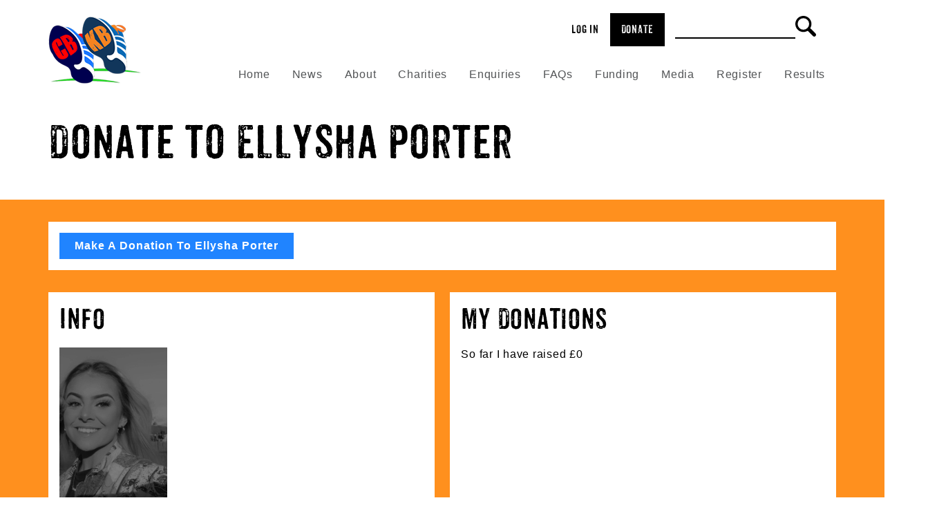

--- FILE ---
content_type: text/html; charset=UTF-8
request_url: https://keswick2barrow.co.uk/donate/200747?cid2=200747
body_size: 10186
content:
<!DOCTYPE html>
<html lang="en" dir="ltr">
  <head>
    <meta charset="utf-8" />
<noscript><style>form.antibot * :not(.antibot-message) { display: none !important; }</style>
</noscript><link href="/libraries/civicrm/core/css/crm-i.css?r=vVFnaen_GB" rel="stylesheet" />
<link href="/libraries/civicrm/core/css/civicrm.css?r=vVFnaen_GB" rel="stylesheet" />
<meta name="Generator" content="Drupal 10 (https://www.drupal.org)" />
<meta name="MobileOptimized" content="width" />
<meta name="HandheldFriendly" content="true" />
<meta name="viewport" content="width=device-width, initial-scale=1, shrink-to-fit=no" />
<meta http-equiv="x-ua-compatible" content="ie=edge" />
<link rel="icon" href="/sites/default/files/favicon.png" type="image/png" />

    <title>Donate to Ellysha Porter | Keswick to Barrow Walk</title>
    <link rel="stylesheet" media="all" href="/libraries/drupal-superfish/css/superfish.css?t9187m" />
<link rel="stylesheet" media="all" href="/core/modules/system/css/components/align.module.css?t9187m" />
<link rel="stylesheet" media="all" href="/core/modules/system/css/components/fieldgroup.module.css?t9187m" />
<link rel="stylesheet" media="all" href="/core/modules/system/css/components/container-inline.module.css?t9187m" />
<link rel="stylesheet" media="all" href="/core/modules/system/css/components/clearfix.module.css?t9187m" />
<link rel="stylesheet" media="all" href="/core/modules/system/css/components/details.module.css?t9187m" />
<link rel="stylesheet" media="all" href="/core/modules/system/css/components/hidden.module.css?t9187m" />
<link rel="stylesheet" media="all" href="/core/modules/system/css/components/item-list.module.css?t9187m" />
<link rel="stylesheet" media="all" href="/core/modules/system/css/components/js.module.css?t9187m" />
<link rel="stylesheet" media="all" href="/core/modules/system/css/components/nowrap.module.css?t9187m" />
<link rel="stylesheet" media="all" href="/core/modules/system/css/components/position-container.module.css?t9187m" />
<link rel="stylesheet" media="all" href="/core/modules/system/css/components/reset-appearance.module.css?t9187m" />
<link rel="stylesheet" media="all" href="/core/modules/system/css/components/resize.module.css?t9187m" />
<link rel="stylesheet" media="all" href="/core/modules/system/css/components/system-status-counter.css?t9187m" />
<link rel="stylesheet" media="all" href="/core/modules/system/css/components/system-status-report-counters.css?t9187m" />
<link rel="stylesheet" media="all" href="/core/modules/system/css/components/system-status-report-general-info.css?t9187m" />
<link rel="stylesheet" media="all" href="/core/modules/system/css/components/tablesort.module.css?t9187m" />
<link rel="stylesheet" media="all" href="/core/modules/views/css/views.module.css?t9187m" />
<link rel="stylesheet" media="all" href="/themes/contrib/bootstrap_barrio/css/components/variables.css?t9187m" />
<link rel="stylesheet" media="all" href="/themes/contrib/bootstrap_barrio/css/components/user.css?t9187m" />
<link rel="stylesheet" media="all" href="/themes/contrib/bootstrap_barrio/css/components/progress.css?t9187m" />
<link rel="stylesheet" media="all" href="/themes/contrib/bootstrap_barrio/css/components/affix.css?t9187m" />
<link rel="stylesheet" media="all" href="/themes/contrib/bootstrap_barrio/css/components/book.css?t9187m" />
<link rel="stylesheet" media="all" href="/themes/contrib/bootstrap_barrio/css/components/contextual.css?t9187m" />
<link rel="stylesheet" media="all" href="/themes/contrib/bootstrap_barrio/css/components/feed-icon.css?t9187m" />
<link rel="stylesheet" media="all" href="/themes/contrib/bootstrap_barrio/css/components/field.css?t9187m" />
<link rel="stylesheet" media="all" href="/themes/contrib/bootstrap_barrio/css/components/header.css?t9187m" />
<link rel="stylesheet" media="all" href="/themes/contrib/bootstrap_barrio/css/components/help.css?t9187m" />
<link rel="stylesheet" media="all" href="/themes/contrib/bootstrap_barrio/css/components/icons.css?t9187m" />
<link rel="stylesheet" media="all" href="/themes/contrib/bootstrap_barrio/css/components/image-button.css?t9187m" />
<link rel="stylesheet" media="all" href="/themes/contrib/bootstrap_barrio/css/components/item-list.css?t9187m" />
<link rel="stylesheet" media="all" href="/themes/contrib/bootstrap_barrio/css/components/list-group.css?t9187m" />
<link rel="stylesheet" media="all" href="/themes/contrib/bootstrap_barrio/css/components/media.css?t9187m" />
<link rel="stylesheet" media="all" href="/themes/contrib/bootstrap_barrio/css/components/page.css?t9187m" />
<link rel="stylesheet" media="all" href="/themes/contrib/bootstrap_barrio/css/components/search-form.css?t9187m" />
<link rel="stylesheet" media="all" href="/themes/contrib/bootstrap_barrio/css/components/shortcut.css?t9187m" />
<link rel="stylesheet" media="all" href="/themes/contrib/bootstrap_barrio/css/components/sidebar.css?t9187m" />
<link rel="stylesheet" media="all" href="/themes/contrib/bootstrap_barrio/css/components/site-footer.css?t9187m" />
<link rel="stylesheet" media="all" href="/themes/contrib/bootstrap_barrio/css/components/skip-link.css?t9187m" />
<link rel="stylesheet" media="all" href="/themes/contrib/bootstrap_barrio/css/components/table.css?t9187m" />
<link rel="stylesheet" media="all" href="/themes/contrib/bootstrap_barrio/css/components/tabledrag.css?t9187m" />
<link rel="stylesheet" media="all" href="/themes/contrib/bootstrap_barrio/css/components/tableselect.css?t9187m" />
<link rel="stylesheet" media="all" href="/themes/contrib/bootstrap_barrio/css/components/tablesort-indicator.css?t9187m" />
<link rel="stylesheet" media="all" href="/themes/contrib/bootstrap_barrio/css/components/ui.widget.css?t9187m" />
<link rel="stylesheet" media="all" href="/themes/contrib/bootstrap_barrio/css/components/tabs.css?t9187m" />
<link rel="stylesheet" media="all" href="/themes/contrib/bootstrap_barrio/css/components/toolbar.css?t9187m" />
<link rel="stylesheet" media="all" href="/themes/contrib/bootstrap_barrio/css/components/vertical-tabs.css?t9187m" />
<link rel="stylesheet" media="all" href="/themes/contrib/bootstrap_barrio/css/components/views.css?t9187m" />
<link rel="stylesheet" media="all" href="/themes/contrib/bootstrap_barrio/css/components/webform.css?t9187m" />
<link rel="stylesheet" media="all" href="/themes/contrib/bootstrap_barrio/css/components/ui-dialog.css?t9187m" />
<link rel="stylesheet" media="all" href="/core/../themes/contrib/bootstrap_barrio/components/menu_columns/menu_columns.css?t9187m" />
<link rel="stylesheet" media="all" href="//cdn.jsdelivr.net/npm/bootstrap@5.2.0/dist/css/bootstrap.min.css" />
<link rel="stylesheet" media="all" href="/themes/custom/k2b24/css/style.css?t9187m" />
<link rel="stylesheet" media="all" href="//cdn.jsdelivr.net/npm/slick-carousel@1.8.1/slick/slick.css" />
<link rel="stylesheet" media="print" href="/themes/contrib/bootstrap_barrio/css/print.css?t9187m" />

    
  </head>
  <body class="layout-no-sidebars page-view-donation-page-and-other-details path-donate">
    <a href="#main-content" class="visually-hidden-focusable">
      Skip to main content
    </a>
    
      <div class="dialog-off-canvas-main-canvas" data-off-canvas-main-canvas>
    
<div id="page-wrapper">
  <div id="page">
    <header id="header" class="header" role="banner" aria-label="Site header">
                        <nav class="navbar" id="navbar-top">
                        
                <section class="row region region-top-header">
          <a href="/" title="Home" rel="home" class="navbar-brand">
              <img src="/sites/default/files/logo.png" alt="Home" class="img-fluid d-inline-block align-top" />
            
    </a>
    <nav role="navigation" aria-labelledby="block-usermenu-menu" id="block-usermenu" class="block block-menu navigation menu--account">
            
  <h2 class="visually-hidden" id="block-usermenu-menu">User menu</h2>
  

        
              <ul class="clearfix nav flex-row" data-component-id="bootstrap_barrio:menu_columns">
                    <li class="nav-item">
                <a href="/user/login?current=/donate/200747" class="nav-link nav-link--user-login" data-drupal-link-system-path="user/login">Log in</a>
              </li>
        </ul>
  



  </nav>
<div id="block-headerdonatebutton" class="block-content-basic block block-block-content block-block-content65a5439e-ff6e-4eca-acd6-aacf0d2a2e09">
  
    
      <div class="content">
      
            <div class="clearfix text-formatted field field--name-body field--type-text-with-summary field--label-hidden field__item"><p><a href="https://keswick2barrow.co.uk/walkerdonation">Donate</a></p></div>
      
    </div>
  </div>
<div class="search-block-form block block-search block-search-form-block" data-drupal-selector="search-block-form" id="block-searchform" role="search">
  
    
    <div class="content container-inline">
        <div class="content container-inline">
      <form action="/search/node" method="get" id="search-block-form" accept-charset="UTF-8" class="search-form search-block-form form-row">
  




        
  <div class="js-form-item js-form-type-search form-type-search js-form-item-keys form-item-keys form-no-label mb-3">
          <label for="edit-keys" class="visually-hidden">Search</label>
                    <input title="Enter the terms you wish to search for." data-drupal-selector="edit-keys" type="search" id="edit-keys" name="keys" value="" size="15" maxlength="128" class="form-search form-control" />

                      </div>
<div data-drupal-selector="edit-actions" class="form-actions js-form-wrapper form-wrapper mb-3" id="edit-actions"><input data-drupal-selector="edit-submit" type="submit" id="edit-submit" value="Search" class="button js-form-submit form-submit btn btn-primary form-control" />
</div>

</form>

    </div>
  
  </div>
</div>
<div id="block-mainmenu" class="block block-superfish block-superfishmain">
  
    
      <div class="content">
      
<ul id="superfish-main" class="menu sf-menu sf-main sf-horizontal sf-style-none">
  
<li id="main-standardfront-page" class="sf-depth-1 menuparent"><a href="/" class="sf-depth-1 menuparent">Home</a><ul><li id="main-menu-link-contentef727d0d-54ec-4e10-ba16-733839010c2f" class="sf-depth-2 sf-no-children"><a href="/coniston-barrow-walk" class="sf-depth-2">C2B</a></li></ul></li><li id="main-menu-link-contentf5b4a245-12a8-40f1-93ad-4ca4b2cebdf0" class="sf-depth-1 menuparent"><span title="" class="sf-depth-1 menuparent nolink">News</span><ul><li id="main-menu-link-contentc2534b51-b08b-4e0f-aef0-36790facfdcc" class="sf-depth-2 sf-no-children"><a href="/news-press-releases" class="sf-depth-2">News &amp; Press</a></li></ul></li><li id="main-menu-link-contenta745232e-2992-4c0e-b873-714398376f68" class="sf-depth-1 menuparent"><span title="" class="sf-depth-1 menuparent nolink">About</span><ul><li id="main-menu-link-content3ae2cae8-4dd4-42a9-a574-7ddf1aa2add5" class="sf-depth-2 menuparent"><span title="" class="sf-depth-2 menuparent nolink">About the walk</span><ul><li id="main-menu-link-contentb98989a8-c1c5-43cc-94b1-ae352c6263d7" class="sf-depth-3 sf-no-children"><a href="/challenge" class="sf-depth-3">The challenge</a></li><li id="main-menu-link-contenta7a863ce-ba93-4f4f-b917-26877ee93570" class="sf-depth-3 sf-no-children"><a href="/history-walk" class="sf-depth-3">History of the walk</a></li><li id="main-menu-link-content23358954-a8f5-44b2-8cd0-85483570a996" class="sf-depth-3 sf-no-children"><a href="/walk-committee" class="sf-depth-3">The walk committee</a></li></ul></li><li id="main-menu-link-contentb33ff731-fb2f-44d5-ba79-c2a685ccf0c5" class="sf-depth-2 menuparent"><span title="" class="sf-depth-2 menuparent nolink">The walk route</span><ul><li id="main-menu-link-contentb82b0b43-536a-403e-bbc9-451d73114a9c" class="sf-depth-3 sf-no-children"><a href="/route-map" class="sf-depth-3">Route map</a></li><li id="main-menu-link-content1c61d3dd-ed13-4720-84c8-c2e0ccd819a8" class="sf-depth-3 sf-no-children"><a href="/simple-route-map" class="sf-depth-3">Simple route map</a></li><li id="main-menu-link-content43403c65-097b-446d-9059-34918226a1bd" class="sf-depth-3 sf-no-children"><a href="/2023-route-description" class="sf-depth-3">Route description</a></li></ul></li><li id="main-menu-link-contentcfbdc096-b3b5-4181-92fa-0bced0db60ab" class="sf-depth-2 menuparent"><span title="" class="sf-depth-2 menuparent nolink">Team support</span><ul><li id="main-menu-link-content198af066-c0db-4caf-aa92-3676f17f98be" class="sf-depth-3 sf-no-children"><a href="/support-documents" class="sf-depth-3">Support documents</a></li><li id="main-menu-link-content78d6a5cb-5666-4025-9420-69135b28b0cf" class="sf-depth-3 sf-no-children"><a href="/parking-charges" class="sf-depth-3">Parking charges</a></li></ul></li><li id="main-menu-link-content85501195-7c91-48d9-858f-88e3811ec037" class="sf-depth-2 menuparent"><span title="" class="sf-depth-2 menuparent nolink">Event instructions</span><ul><li id="main-menu-link-content0cc10be5-9840-489f-9b8a-b963e135b75e" class="sf-depth-3 sf-no-children"><a href="/competition-rules" class="sf-depth-3">Competition rules</a></li><li id="main-menu-link-contentd90e7155-acfa-443e-a7ca-c8b82428708a" class="sf-depth-3 sf-no-children"><a href="/event-instructions" class="sf-depth-3">Event instructions</a></li></ul></li><li id="main-menu-link-contentb667936f-1115-4b47-bf42-bb2bb997f0c3" class="sf-depth-2 menuparent"><span title="" class="sf-depth-2 menuparent nolink">Terms &amp; conditions</span><ul><li id="main-menu-link-content644f78ee-e494-48c2-8025-0fff118eb2e6" class="sf-depth-3 sf-no-children"><a href="/walk-terms-and-conditions" class="sf-depth-3">Walk Terms and Conditions</a></li><li id="main-menu-link-content4f9a9748-d308-422d-91f4-b26369978518" class="sf-depth-3 sf-no-children"><a href="/copyright" class="sf-depth-3">Copyright</a></li><li id="main-menu-link-content6c49ef63-e131-4503-a957-ead2c277a73b" class="sf-depth-3 sf-no-children"><a href="/disclaimer" class="sf-depth-3">Disclaimer</a></li><li id="main-menu-link-contentf135d015-330d-4c86-945d-d4a2632ef734" class="sf-depth-3 sf-no-children"><a href="/payment-terms" class="sf-depth-3">Payment terms</a></li><li id="main-menu-link-content1c082f80-d32e-45e5-b141-245b6b2f26be" class="sf-depth-3 sf-no-children"><a href="/privacy-statement" class="sf-depth-3">Privacy statement</a></li><li id="main-menu-link-content30cf9ddc-3614-441e-b7af-3bedcefa3f05" class="sf-depth-3 sf-no-children"><a href="/trademarks" class="sf-depth-3">Trademarks</a></li></ul></li></ul></li><li id="main-menu-link-content8af9406d-a94c-4924-8da7-c671b2b55bc9" class="sf-depth-1 menuparent"><span title="" class="sf-depth-1 menuparent nolink">Charities</span><ul><li id="main-menu-link-content326f3448-9344-4091-a19b-203e030cd5e2" class="sf-depth-2 sf-no-children"><a href="https://keswick2barrow.co.uk/charity-list-public" title="" class="sf-depth-2 sf-external">Approved charities</a></li><li id="main-menu-link-contentb09f1c54-aa3d-458c-8de9-bc99f47773ce" class="sf-depth-2 sf-no-children"><a href="https://keswick2barrow.co.uk/unapproved-charity-list-public" title="" class="sf-depth-2 sf-external">Unapproved charities</a></li><li id="main-menu-link-contentc4399a4a-726f-41ac-876f-2c7f7363d844" class="sf-depth-2 sf-no-children"><a href="/charity-awards" class="sf-depth-2">Charity awards</a></li><li id="main-menu-link-content0e9ed056-5360-415e-9267-10fe742081dd" class="sf-depth-2 sf-no-children"><a href="/charity-guidance" class="sf-depth-2">Charity guidance</a></li><li id="main-menu-link-contentbf501017-8c82-4985-90fc-628f97562763" class="sf-depth-2 sf-no-children"><a href="/terms-conditions-charities-community-organisations" class="sf-depth-2">Charity terms &amp; conditions</a></li><li id="main-menu-link-content5c85d3e8-62d4-413d-8472-c7a3de2dc2a4" class="sf-depth-2 sf-no-children"><a href="/nominate-charity" class="sf-depth-2">Nominate a charity</a></li><li id="main-menu-link-contentd1dcf0ac-f0e3-45ab-a26b-5743900c5689" class="sf-depth-2 sf-no-children"><a href="/register-charity" title="" class="sf-depth-2">Register a charity</a></li></ul></li><li id="main-menu-link-contente0d5fb7e-4c49-4a4f-9399-9fbbbb35d0b9" class="sf-depth-1 menuparent"><span title="" class="sf-depth-1 menuparent nolink">Enquiries</span><ul><li id="main-menu-link-contente62147e5-7720-4a22-8d95-57ae186a9fc7" class="sf-depth-2 sf-no-children"><a href="/contact-us" title="" class="sf-depth-2">Contact us</a></li><li id="main-menu-link-content91b56313-4a6b-46e8-b656-55490de857d8" class="sf-depth-2 sf-no-children"><a href="/apply-be-volunteer" title="" class="sf-depth-2">Apply to be a volunteer</a></li><li id="main-menu-link-content585bc0a0-b1e8-432f-8524-7f0d7aa2a4b3" class="sf-depth-2 sf-no-children"><a href="/secretary-treasurer" class="sf-depth-2">Secretary &amp; Treasurer</a></li></ul></li><li id="main-menu-link-content1a42a5b2-704f-4b80-8d12-5d93adc75e96" class="sf-depth-1 menuparent"><span title="" class="sf-depth-1 menuparent nolink">FAQs</span><ul><li id="main-menu-link-content9cd7aa5d-db69-49d4-9616-e5de1abefc03" class="sf-depth-2 sf-no-children"><a href="/general-faqs" class="sf-depth-2">General FAQs</a></li><li id="main-menu-link-content125baaad-fc74-4eea-9856-7c3fea17758a" class="sf-depth-2 sf-no-children"><a href="/happy-buses" class="sf-depth-2">Happy buses</a></li><li id="main-menu-link-content40a3fecd-0b4b-4cd8-94b9-7e2810541d3d" class="sf-depth-2 sf-no-children"><a href="/training" class="sf-depth-2">Training</a></li><li id="main-menu-link-contentc7e955e3-147d-49a8-b8e8-65710e7d34f5" class="sf-depth-2 sf-no-children"><a href="/approaching-the-walk" class="sf-depth-2">Approaching the walk</a></li><li id="main-menu-link-content58c9045f-4be9-4b4e-9913-764339ff72cb" class="sf-depth-2 sf-no-children"><a href="/walkday" class="sf-depth-2">Walkday</a></li><li id="main-menu-link-contentac2f22c5-88d3-4216-92da-bfb2ed868b32" class="sf-depth-2 sf-no-children"><a href="/timing-system" class="sf-depth-2">Timing system</a></li><li id="main-menu-link-content9ddb8a22-7efb-4acb-b20d-347951d724a1" class="sf-depth-2 sf-no-children"><a href="/wellbeing" class="sf-depth-2">Wellbeing</a></li></ul></li><li id="main-menu-link-contentdf5945c3-9b37-4612-b9bb-30e0d9aca068" class="sf-depth-1 menuparent"><span title="" class="sf-depth-1 menuparent nolink">Funding</span><ul><li id="main-menu-link-content9bf7242d-7c61-453b-bc4f-528583bdd695" class="sf-depth-2 sf-no-children"><a href="/donation-forms" class="sf-depth-2">Donation forms</a></li><li id="main-menu-link-content11244e47-fdc2-40e0-9034-bda254a01c02" class="sf-depth-2 sf-no-children"><a href="/fundraising-posters" class="sf-depth-2">Fundraising posters</a></li><li id="main-menu-link-content7b8f5d12-4c84-46c9-b66b-3a426e234cae" class="sf-depth-2 sf-no-children"><a href="/team-payment-form" class="sf-depth-2">Team payment form</a></li><li id="main-menu-link-content8e9fb5e1-0bd0-4f7f-b3ef-a4ec45482b7f" class="sf-depth-2 menuparent"><span title="" class="sf-depth-2 menuparent nolink">Business sponsorship</span><ul><li id="main-menu-link-content5fc2ef3e-e355-436c-b571-e3837b4cdf4a" class="sf-depth-3 sf-no-children"><a href="/our-business-sponsors" class="sf-depth-3">Our business sponsors</a></li><li id="main-menu-link-content9b5d64ae-8c2e-4b95-b3fe-3e9fd456ed96" class="sf-depth-3 sf-no-children"><a href="/become-business-sponsor" class="sf-depth-3">Become a business sponsor</a></li></ul></li></ul></li><li id="main-menu-link-content2d275909-833e-4ee4-a5a1-49bd5bab8c2f" class="sf-depth-1 menuparent"><span title="" class="sf-depth-1 menuparent nolink">Media</span><ul><li id="main-menu-link-content9e08feab-498e-47ab-9fde-0075d4460e7a" class="sf-depth-2 sf-no-children"><a href="/photos" class="sf-depth-2">Photos</a></li><li id="main-menu-link-content592f266d-6f93-4df5-83f5-986f848071f9" class="sf-depth-2 sf-no-children"><a href="/videos" class="sf-depth-2">Videos</a></li></ul></li><li id="main-menu-link-content1aec114b-f76c-4569-be81-3248ee76cb40" class="sf-depth-1 menuparent"><span title="" class="sf-depth-1 menuparent nolink">Register</span><ul><li id="main-menu-link-contentdfd75700-a534-4c81-a17c-fc91a6a8efeb" class="sf-depth-2 sf-no-children"><a href="/user/register" title="" class="sf-depth-2">Register as a member</a></li><li id="main-menu-link-content27300e12-6f0a-4bb2-94b8-359bb33eb989" class="sf-depth-2 sf-no-children"><a href="/registration-process" class="sf-depth-2">Registration process</a></li></ul></li><li id="main-menu-link-content8ae25e47-125a-40e0-9a88-e48b1511ec5d" class="sf-depth-1 menuparent"><span title="" class="sf-depth-1 menuparent nolink">Results</span><ul><li id="main-menu-link-content62d105fb-fabc-4412-aaef-a4279a7e4f4a" class="sf-depth-2 sf-no-children"><a href="https://keswick2barrow.co.uk/2025-results-trophies" title="2025 Results and Trophies" class="sf-depth-2 sf-external">2025 Results &amp; Trophies</a></li><li id="main-menu-link-contentaa6fef8e-13f7-4a4d-af76-2db342bd09af" class="sf-depth-2 sf-no-children"><a href="https://keswick2barrow.co.uk/2024-results-trophies" title="2024 Results &amp; Trophies" class="sf-depth-2 sf-external">2024 Results &amp; Trophies</a></li><li id="main-menu-link-content95f94812-59f7-400f-944f-c6a3583e4f8d" class="sf-depth-2 sf-no-children"><a href="https://keswick2barrow.co.uk/2023-results-and-trophies" class="sf-depth-2 sf-external">2023 Results &amp; trophies</a></li><li id="main-menu-link-content3b7b1f34-0983-4112-9041-0bec4cec30dd" class="sf-depth-2 sf-no-children"><a href="https://keswick2barrow.co.uk/2022-results-trophies" title="" class="sf-depth-2 sf-external">2022 Results &amp; trophies</a></li><li id="main-menu-link-content13ce04d0-85b5-4e49-8d81-d8e781fbaab9" class="sf-depth-2 sf-no-children"><a href="/2020-results-trophies" class="sf-depth-2">2020 Results &amp; trophies</a></li><li id="main-menu-link-content61c6c6ee-b60a-44a6-96bb-1046a3608bbf" class="sf-depth-2 sf-no-children"><a href="/2019-results-trophies" class="sf-depth-2">2019 Results</a></li><li id="main-menu-link-contentff896c8d-2a4e-4c96-8c88-905ef9b772ea" class="sf-depth-2 sf-no-children"><a href="/2017_results" title="" class="sf-depth-2">2017 Results</a></li><li id="main-menu-link-content51c01ec0-8f73-49e6-8fb1-ae228f9637a0" class="sf-depth-2 sf-no-children"><a href="/2016_results" title="" class="sf-depth-2">2016 Results</a></li><li id="main-menu-link-content41c624ea-5b5f-4c84-a2e9-9a37f5581be9" class="sf-depth-2 sf-no-children"><a href="/older-walk-results" title="Older Walk Results" class="sf-depth-2">Older Walk Results</a></li><li id="main-menu-link-content69449d94-6651-4dfe-97b4-7da6fb48c356" class="sf-depth-2 sf-no-children"><a href="/walk-records" class="sf-depth-2">Walk records</a></li><li id="main-menu-link-content5e64a425-ee31-48e7-b3eb-0106a2dd836c" class="sf-depth-2 sf-no-children"><a href="/recognition-walkers-marshals" class="sf-depth-2">Recognition</a></li></ul></li>
</ul>

    </div>
  </div>

  </section>

                                  </nav>
                <nav class="navbar navbar-expand-xl" id="navbar-main">
                      
                                          </nav>
    </header>
          <div class="highlighted">
        <aside class="container-fluid section clearfix" role="complementary">
            <div id="block-k2b24-page-title" class="block block-core block-page-title-block">
  
    
      <div class="content">
      
  <h1 class="title">Donate to Ellysha Porter</h1>


    </div>
  </div>


        </aside>
      </div>
            <div id="main-wrapper" class="layout-main-wrapper clearfix">
              <div id="main" class="container-fluid">
          
          <div class="row row-offcanvas row-offcanvas-left clearfix">
              <main class="main-content col order-last" id="content" role="main">
                <section class="section">
                  <a href="#main-content" id="main-content" tabindex="-1"></a>
                    <div data-drupal-messages-fallback class="hidden"></div><div id="block-k2b24-content" class="block block-system block-system-main-block">
  
    
      <div class="content">
      <div class="views-element-container"><div class="view view-donation-page-and-other-details view-id-donation_page_and_other_details view-display-id-page_1 js-view-dom-id-6d7a80ca56d14df4611d68906d1f0dd2d947463198cac6470223ae338fbfe269">
  
    
      
      <div class="view-content row">
          <div class="views-row">
    <div class="views-field views-field-id"><span class="field-content"><a href="/donate-form?cid2=200747" class="btn btn-primary">Make A Donation To Ellysha Porter</a></span></div>
  </div>

    </div>
  
      
          </div>
</div>

    </div>
  </div>
<div class="views-element-container block block-views block-views-blockdonation-page-and-other-details-block-2" id="block-k2b24-views-block-donation-page-and-other-details-block-2">
  
      <h2>Info</h2>
    
      <div class="content">
      <div><div class="view view-donation-page-and-other-details view-id-donation_page_and_other_details view-display-id-block_2 js-view-dom-id-cd6ec25961c16be9ef6d8b47d15d50fc84e4898ebe05642b3d4953b2e002dc55">
  
    
      <div class="view-header">
      
    </div>
      
      <div class="view-content row">
          <div class="views-row">
    <div class="views-field views-field-field-user-picture"><div class="field-content">  <img loading="lazy" src="/sites/default/files/styles/media_library/public/IMG_2650.jpeg?itok=ABAeYpPp" width="156" height="220" alt="" class="image-style-media-library" />


</div></div><div class="views-field views-field-id"><strong class="views-label views-label-id">My Member ID: </strong><span class="field-content">200747</span></div><div class="views-field views-field-team-name-manually-set__70"><strong class="views-label views-label-team-name-manually-set__70">Team Number: </strong><span class="field-content">692</span></div><div class="views-field views-field-display-name-1"><strong class="views-label views-label-display-name-1">Team Name: </strong><span class="field-content">Twinkle for Heather C2B</span></div><div class="views-field views-field-text-for-donation-form-why-are-t-19"><span class="field-content">Why I'm raising Money: We are walking in memory of Heather my sister in law. All sponsorship is going towards Twinkle for Heather. Any donations would be really appreciated, thank you x</span></div><div class="views-field views-field-id-2"><span class="field-content"><p>All donations are made to the Keswick to Barrow Walk Charity. A percentage of this donation will be used to fund the cost of the walk and support local charities in South Cumbria/North Lancashire. The remainder of the donation will be donated to the Walker's (Team) nominated charity(ies) as listed below.</p></span></div><div class="views-field views-field-view"><span class="field-content"><div class="view view-team-charity-list-add-on-view- view-id-team_charity_list_add_on_view_ view-display-id-default js-view-dom-id-3661633422f66b9704538350ebf91dac1289013d7ad42020ea978bdd97fb701e">
  
    
      
      <div class="view-content row">
          <div class="views-row">
    <div class="views-field views-field-display-name"><span class="field-content">Cumbria South Guiding</span></div>
  </div>

    </div>
  
            <div class="view-footer">
      
    </div>
    </div>
</span></div>
  </div>

    </div>
  
      
            <div class="view-footer">
      
    </div>
    </div>
</div>

    </div>
  </div>
<div class="views-element-container block block-views block-views-blockshow-donation-amount-on-donation-page-block-1" id="block-k2b24-views-block-show-donation-amount-on-donation-page-block-1">
  
      <h2>My Donations</h2>
    
      <div class="content">
      <div><div class="view view-show-donation-amount-on-donation-page view-id-show_donation_amount_on_donation_page view-display-id-block_1 js-view-dom-id-4d0bc343cb029e2e6eb42840066ee0cef72852321e47a93d20bed25b707b2f04">
  
    
      
      <div class="view-content row">
          <div class="views-row">
    <div class="views-field views-field-view"><span class="field-content"><div class="view view-contribution-aggregation-check view-id-contribution_aggregation_check view-display-id-block_1 js-view-dom-id-756554578119623c6cdcfe45c307fd21ca4b12f8ddb375a81380cb4690e85be0">
  
    
      
      <div class="view-content row">
          <div class="views-row">
    <div class="views-field views-field-total-amount"><span class="field-content">So far I have raised £0</span></div>
  </div>

    </div>
  
              
          </div>
</span></div><div class="views-field views-field-view-1"><span class="field-content"><div class="view view-walker-total-raised view-id-walker_total_raised view-display-id-block_3 js-view-dom-id-5feff077327afd8734bbdf2085beac3e5c0b441713dd74cd874c41c6e1033858">
  
    
      
  
          </div>
</span></div>
  </div>

    </div>
  
          </div>
</div>

    </div>
  </div>
<div id="block-k2b24-sitewidefooterpartnerlogos" class="block-content-logo_block block block-block-content block-block-contenta1005e46-94e8-4864-8101-04acc8ab9099">
  
    
      <div class="content">
      
      <div class="field field--name-field-logo field--type-image field--label-hidden field__items">
              <div class="field__item">  <img loading="lazy" src="/sites/default/files/2023-11/BAE_Systems_logo.svg" alt="BAE Systems" />

</div>
              <div class="field__item">  <img loading="lazy" src="/sites/default/files/2026-01/MKM%20C2B_0.svg" alt="MKM" />

</div>
              <div class="field__item">  <img loading="lazy" src="/sites/default/files/2023-11/rolls-royce-2_0.svg" alt="Rolls-Royce" />

</div>
              <div class="field__item">  <img loading="lazy" src="/sites/default/files/2023-12/kier-logo%20copy.svg" alt="Kier" />

</div>
              <div class="field__item">  <img loading="lazy" src="/sites/default/files/2023-11/Lockheed_Martin_logo.svg" alt="Lockheed Martin" />

</div>
              <div class="field__item">  <img loading="lazy" src="/sites/default/files/2024-01/aczel-heading-intro_0.svg" alt="Aczel" />

</div>
              <div class="field__item">  <img loading="lazy" src="/sites/default/files/2025-01/Logo%20landscape%20-%20Copy.svg" alt="Furness Building Society" />

</div>
          </div>
  
    </div>
  </div>


                </section>
              </main>
                                  </div>
        </div>
    </div>
        <footer class="site-footer">
              <div class="container-fluid">
                      <div class="site-footer__top clearfix">
                <section class="row region region-footer-first">
    <div class="footer-calendar block-content-basic block block-block-content block-block-contenteea1f6e1-b94a-46ff-bba5-6b50ed4d20cb" id="block-block-content-eea1f6e1-b94a-46ff-bba5-6b50ed4d20cb">
  
      <h2>Diary</h2>
    
      <div class="content">
      
            <div class="clearfix text-formatted field field--name-body field--type-text-with-summary field--label-hidden field__item"><ul><li>05/01/26 - 2026 Team Registration opening</li><li>15/03/26 - Provisional date - K2B 7 walks China Tankards ordered for walkers who are signed up and have paid Registration Fee</li><li>25/04/26 - Provisional date - <strong>Deadline </strong>to change Bus Pickup Point/ Book a Happy Bus seat</li><li>07/05/26 - Happy Bus E-Tickets emailed out (mailing starts at 19:00 and can take a couple of hours)</li><li>08/05/26 - Final team registration at Hawcoat Park 1230-1730</li><li>09/05/26 - 2026 Walkday</li><li>12/05/26 - Funding Requests for charities &amp; good causes opens</li><li>15/07/26 - Deadline for team coordinators to pay in donations.</li><li><strong>31/07/26 - Deadline for charities &amp; good causes to request funding.</strong></li><li><strong>11/11/26 - Funds distributed to charities &amp; good causes at midnight.</strong></li></ul><p>All participants, please read the <a href="http://keswick2barrow.co.uk/event-instructions">Event Instructions</a>.</p></div>
      
    </div>
  </div>
<div class="footer-social-info block-content-basic block block-block-content block-block-content61705c83-9dd9-4c0a-a620-53566b81dd8e" id="block-block-content-61705c83-9dd9-4c0a-a620-53566b81dd8e">
  
      <h2>Follow us</h2>
    
      <div class="content">
      
            <div class="clearfix text-formatted field field--name-body field--type-text-with-summary field--label-hidden field__item"><ul><li><a href="https://twitter.com/k2bwalk">Twitter</a></li><li><a href="https://www.facebook.com/K2Bwalk">Facebook</a></li><li><a href="https://www.flickr.com/photos/keswick2barrow/">Flickr</a></li></ul><p>Keswick to Barrow Walk is a company limited by guarantee registered in England and Wales. Company registration number 11074719. Registered Office: The Tower, Daltongate Business Centre, Ulverston, Cumbria LA12 7AJ. The company is registered with The Charity Commission. Registered Charity Number: 1176475.</p><p>Copyright © 2022 Keswick to Barrow Walk Committee.&nbsp;<br>Website created by <a href="http://northbridgedigital.co.uk/">Northbridge Digital</a> using Drupal and CiviCRM.</p></div>
      
    </div>
  </div>

  </section>

                <section class="row region region-footer-second">
    <div id="block-block-content-0e830b5c-6a2a-4bb4-98ef-7c374fad8695" class="block-content-basic block block-block-content block-block-content0e830b5c-6a2a-4bb4-98ef-7c374fad8695">
  
    
      <div class="content">
      
            <div class="clearfix text-formatted field field--name-body field--type-text-with-summary field--label-hidden field__item"><p>Take part in Cumbria's biggest team walk event.</p><p><a href="/user/register">Register as a member</a>. This does not enter you for the walk.&nbsp; Every year you'll need to enter a team to walk with; find out more <a href="https://keswick2barrow.co.uk/registration-process">here</a></p></div>
      
    </div>
  </div>

  </section>

            </div>
                  </div>
    </footer>
  </div>
</div>

  </div>

    
    <script type="application/json" data-drupal-selector="drupal-settings-json">{"path":{"baseUrl":"\/","pathPrefix":"","currentPath":"donate\/200747","currentPathIsAdmin":false,"isFront":false,"currentLanguage":"en","currentQuery":{"cid2":"200747"}},"pluralDelimiter":"\u0003","suppressDeprecationErrors":true,"superfish":{"superfish-main":{"id":"superfish-main","sf":{"animation":{"opacity":"show","height":"show"},"speed":"fast","autoArrows":false,"dropShadows":false},"plugins":{"smallscreen":{"mode":"window_width","breakpoint":1024,"title":"Menu"},"supposition":true,"supersubs":true}}},"ajaxTrustedUrl":{"\/search\/node":true},"user":{"uid":0,"permissionsHash":"a6bc345937a25f1ab76f940c1f3774bc068e16dc4fc813d73aaa1f00ef9f9c10"}}</script>
<script src="/core/assets/vendor/jquery/jquery.min.js?v=3.7.1"></script>
<script src="/core/assets/vendor/once/once.min.js?v=1.0.1"></script>
<script src="/core/misc/drupalSettingsLoader.js?v=10.5.6"></script>
<script src="/core/misc/drupal.js?v=10.5.6"></script>
<script src="/core/misc/drupal.init.js?v=10.5.6"></script>
<script src="/themes/contrib/bootstrap_barrio/js/barrio.js?v=10.5.6"></script>
<script src="//cdn.jsdelivr.net/npm/bootstrap@5.2.0/dist/js/bootstrap.bundle.min.js"></script>
<script src="/themes/custom/k2b24/js/global.js?v=1"></script>
<script src="//cdn.jsdelivr.net/npm/slick-carousel@1.8.1/slick/slick.min.js"></script>
<script src="/modules/contrib/superfish/js/superfish.js?v=2.0"></script>
<script src="/libraries/drupal-superfish/superfish.js?t9187m"></script>
<script src="/libraries/drupal-superfish/jquery.hoverIntent.minified.js?t9187m"></script>
<script src="/libraries/drupal-superfish/sfsmallscreen.js?t9187m"></script>
<script src="/libraries/drupal-superfish/supersubs.js?t9187m"></script>
<script src="/libraries/drupal-superfish/supposition.js?t9187m"></script>

  </body>
</html>


--- FILE ---
content_type: text/css
request_url: https://keswick2barrow.co.uk/themes/custom/k2b24/css/style.css?t9187m
body_size: 38834
content:
@charset "UTF-8";
@import url("https://fonts.googleapis.com/css2?family=Roboto+Condensed:ital,wght@0,500;1,500&family=Source+Sans+3:ital@0;1&display=swap");
:root {
  --theme-dkgrey: #525456;
  --theme-lightgrey: #dfdfdf;
  --theme-blue: #2084ff;
  --theme-orange: #ff901e;
  --height-icon: 20px;
  --width-line: 20px;
  --height-line: 2px;
  --transition-time: 0.4s;
  --rotation: 45deg;
  --translateY: (calc(var(--height-icon) / 3.33));
  --translateX: 0;
}

:root {
  --container-width: 100%;
  --grid-columns: 1;
}

@media (min-width: 768px) {
  :root {
    --container-width: 100%;
    --grid-columns: 4;
    --column-gap: 0.625rem;
  }
}
@media (min-width: 1024px) {
  :root {
    --container-width: 992px;
  }
}
@media (min-width: 1200px) {
  :root {
    --container-width: 1140px;
  }
  .region-footer,
  .container {
    width: 1140px;
  }
  .block-superfish li.sfHover > ul > li {
    width: 1140px !important;
    max-width: 1140px !important;
  }
}
@media (min-width: 1440px) {
  :root {
    --container-width: 1280px;
  }
  .region-footer,
  .container {
    width: 1280px;
  }
  .block-superfish li.sfHover > ul > li {
    width: 1280px !important;
    max-width: 1280px !important;
  }
}
@font-face {
  font-family: "Anodyne";
  src: url("webfonts/3295E3_0_0.eot");
  src: url("webfonts/3295E3_0_0.eot?#iefix") format("embedded-opentype"), url("webfonts/3295E3_0_0.woff2") format("woff2"), url("webfonts/3295E3_0_0.woff") format("woff"), url("webfonts/3295E3_0_0.ttf") format("truetype"), url("webfonts/3295E3_0_0.svg#wf") format("svg");
}
html, .root {
  font-size: 16px;
}

body, .article {
  font-size: 16px;
  font-family: "Source Sans", "Helvetica", Arial, sans-serif !important;
  font-weight: 300;
  line-height: 1.2;
  letter-spacing: 0.75px;
}
body h1, body .h1, .article h1, .article .h1 {
  font-family: "Anodyne", sans-serif;
  font-weight: 400;
  font-style: normal;
}
body h2, body .h2, body h3, body .h3, body h4, body h5, body h6,
body .h4, body .h5, body .h6, .article h2, .article .h2, .article h3, .article .h3, .article h4, .article h5, .article h6,
.article .h4, .article .h5, .article .h6 {
  font-weight: 600;
}
body h1, body .h1, .article h1, .article .h1 {
  font-size: 67px;
  line-height: 1.2;
  margin-bottom: 41px;
}
body h2, body .h2, .article h2, .article .h2 {
  font-size: 42px;
  line-height: 1.2;
  margin-bottom: 21px;
}
body h3, body .h3, .article h3, .article .h3 {
  font-size: 26px;
  line-height: 1.2;
  margin-bottom: 0px;
}
body h4, body .h4, .article h4, .article .h4 {
  font-size: 18px;
  line-height: 1.2;
  margin-bottom: 0px;
}
body h5, body .h5, .article h5, .article .h5 {
  font-size: 18px;
  line-height: 1.2;
  margin-bottom: 0px;
}
body p, body ul, body ol, body pre, body table, body blockquote, .article p, .article ul, .article ol, .article pre, .article table, .article blockquote {
  margin-top: 0px;
  margin-bottom: 14px;
  line-height: 1.2;
}
body ul ul, body ol ol, body ul ol, body ol ul, .article ul ul, .article ol ol, .article ul ol, .article ol ul {
  margin-top: 0px;
  margin-bottom: 0px;
  line-height: 1.2;
}

body {
  margin: 0;
  color: black;
  opacity: 0;
  transition: 0.5s;
}
body b, body strong {
  font-weight: 600;
}
body.menu-open {
  overflow: hidden;
}
body .align-center {
  text-align: center;
  margin-top: 2rem;
  margin-bottom: 2rem;
}
body .align-right {
  margin: 0 0 2em 2em;
}
body .align-left {
  margin: 0 2em 2em 0;
}
body .node .field--name-field-media-image {
  float: none;
  margin: 0 !important;
  position: relative;
}
body .node .field--name-field-media-image .field__item {
  float: none;
  margin: 0;
  position: relative;
}
body .node .field--name-field-media-image img {
  margin: 0;
}
body img:not(.olTileImage) {
  max-width: 100% !important;
}
body .btn {
  display: inline-block;
  padding: 11px 22px;
  text-decoration: none;
  line-height: 1;
  font-weight: 600;
  letter-spacing: 1px;
  border: 0 none;
  border-radius: 0;
}
body .btn.btn-primary {
  color: #fff;
  background-color: var(--theme-blue);
}
body .btn:hover {
  background-color: var(--theme-orange);
}
body input.form-control {
  border-radius: 0;
}
body .featured-top .featured-top__inner {
  clear: both;
  width: var(--container-width);
  margin: 0 auto;
}
body .highlighted {
  clear: both;
  max-width: var(--container-width);
  margin: 0 auto;
  padding: 0 1rem;
}
@media screen and (min-width: 768px) {
  body .highlighted {
    padding: 0;
  }
}
body .highlighted aside.container-fluid {
  padding: 0;
}
body .view {
  clear: both;
  max-width: var(--container-width);
  margin: 0 auto;
}
body form {
  clear: both;
  max-width: var(--container-width);
  margin: 0 auto;
}
body form input[type=text],
body form input[type=email],
body form input[type=tel],
body form input[type=number],
body form input[type=password],
body form input[type=date],
body form select,
body form input#edit-actions-submit {
  width: fit-content;
}
body form .token-input-token {
  background-color: var(--theme-orange) !important;
  border-color: #ced4da !important;
}
body form .token-input-token p {
  line-height: 2.5;
}
body form .token-input-list {
  border-color: #ced4da !important;
}
body form .token-input-list input {
  height: 36px;
}
body form .fieldset-wrapper > .js-form-item {
  margin-bottom: 2rem !important;
}
body form .fieldset-wrapper > .js-form-item > label {
  font-weight: 400;
  line-height: 1.2;
  padding-bottom: 10px;
}
body form > .js-form-item {
  margin-bottom: 2rem !important;
}
body form > .js-form-item > label {
  font-weight: 400;
  line-height: 1.2;
  padding-bottom: 10px;
}
body .inline__links {
  clear: both;
  width: var(--container-width);
  margin: 0 auto 30px;
  padding-right: calc(var(--bs-gutter-x) * 0.5);
  padding-left: calc(var(--bs-gutter-x) * 0.5);
}
body .book-navigation,
body .block-book-navigation {
  clear: both;
  width: var(--container-width);
  margin: 0 auto 30px;
  padding-right: calc(var(--bs-gutter-x) * 0.5);
  padding-left: calc(var(--bs-gutter-x) * 0.5);
}
body .book-navigation:last-of-type,
body .block-book-navigation:last-of-type {
  margin: 0 auto;
}
body .book-navigation ul.menu,
body .block-book-navigation ul.menu {
  display: grid;
  grid-template-columns: 1fr 1fr;
  list-style: none;
  padding: 20px 0;
  margin: 20px 0;
  border-top: 1px solid var(--theme-lightgrey);
  border-bottom: 1px solid var(--theme-lightgrey);
}
@media screen and (min-width: 768px) {
  body .book-navigation ul.menu,
  body .block-book-navigation ul.menu {
    grid-template-columns: 1fr 1fr 1fr;
  }
}
body .book-navigation ul.menu a,
body .block-book-navigation ul.menu a {
  text-decoration: none;
}
body table thead th {
  margin-bottom: 1rem;
  font-size: 1.2rem;
  font-family: "Anodyne", sans-serif;
  font-weight: 400;
  font-style: normal;
  color: black;
}
body.node--type-homepage #main-wrapper #content .node__content .field--name-field-carousel {
  position: relative;
  width: 100%;
  padding: 0;
  margin: 0;
}
body.node--type-homepage #main-wrapper #content .node__content .field--name-field-carousel .field--name-field-text {
  width: 90vw;
  position: absolute;
  top: 50%;
  left: 50%;
  transform: translate(-50%, -50%);
  text-align: center;
  color: white;
  z-index: 1;
}
@media (min-width: 768px) {
  body.node--type-homepage #main-wrapper #content .node__content .field--name-field-carousel .field--name-field-text .h1 {
    font-size: 200px;
  }
}
body.node--type-homepage #main-wrapper #content .node__content .field--name-field-carousel .field--name-field-link a {
  position: absolute;
  top: 0;
  right: 0;
  bottom: 0;
  left: 0;
  z-index: 2;
  text-indent: -10000px;
}
body.node--type-homepage #main-wrapper #content .node__content .field--name-field-carousel .field--name-field-background-image {
  margin: 0;
}
body.node--type-homepage #main-wrapper #content .node__content .field--name-field-carousel .field--name-field-background-image img {
  margin-bottom: 0;
  width: 100vw;
  height: auto;
}
body.node--type-homepage #main-wrapper #content .node__content .field--name-field-call-out-blocks {
  width: 100%;
  padding: 0;
  display: flex;
  flex-flow: row wrap;
}
@media (min-width: 1024px) {
  body.node--type-homepage #main-wrapper #content .node__content .field--name-field-call-out-blocks {
    display: grid;
    grid-template-columns: 1fr 1fr;
  }
}
body.node--type-homepage #main-wrapper #content .node__content .field--name-field-call-out-blocks > .field__item .field {
  position: relative;
}
body.node--type-homepage #main-wrapper #content .node__content .field--name-field-call-out-blocks > .field__item .field a {
  display: flex;
  justify-content: center;
  align-items: center;
  padding-top: 100px;
  padding-bottom: 100px;
  font-size: 30px;
  font-family: "anodyne", sans-serif;
  font-weight: 400;
  font-style: normal;
  line-height: 80px;
  letter-spacing: 10px;
  color: white;
  text-decoration: none;
  transition: 1s;
}
@media (min-width: 768px) {
  body.node--type-homepage #main-wrapper #content .node__content .field--name-field-call-out-blocks > .field__item .field a {
    font-size: 67px;
  }
}
body.node--type-homepage #main-wrapper #content .node__content .field--name-field-call-out-blocks > .field__item .field a:after {
  display: inline-block;
  content: "";
  margin-left: 20px;
  width: 50px;
  height: 50px;
  background-image: url("../images/cross.svg");
  background-size: contain;
  background-position: 0 0;
  background-repeat: no-repeat;
}
@media (min-width: 768px) {
  body.node--type-homepage #main-wrapper #content .node__content .field--name-field-call-out-blocks > .field__item .field a:after {
    width: 110px;
    height: 110px;
  }
}
body.node--type-homepage #main-wrapper #content .node__content .field--name-field-call-out-blocks > .field__item .field a:hover, body.node--type-homepage #main-wrapper #content .node__content .field--name-field-call-out-blocks > .field__item .field a:focus {
  transition: 1s;
  transform: scale(110%);
}
body.node--type-homepage #main-wrapper #content .node__content .field--name-field-call-out-blocks > .field__item:first-of-type .field {
  background-color: var(--theme-blue);
  width: 100vw;
}
@media (min-width: 1024px) {
  body.node--type-homepage #main-wrapper #content .node__content .field--name-field-call-out-blocks > .field__item:first-of-type .field {
    width: auto;
  }
}
body.node--type-homepage #main-wrapper #content .node__content .field--name-field-call-out-blocks > .field__item:last-of-type .field {
  background-color: var(--theme-orange);
  width: 100vw;
}
@media (min-width: 1024px) {
  body.node--type-homepage #main-wrapper #content .node__content .field--name-field-call-out-blocks > .field__item:last-of-type .field {
    width: auto;
  }
}
body.node--type-homepage #main-wrapper #content .node__content .field--name-field-intro-text {
  clear: both;
  width: var(--container-width);
  margin: 0 auto 30px;
  padding-right: calc(var(--bs-gutter-x) * 0.5);
  padding-left: calc(var(--bs-gutter-x) * 0.5);
}
body.node--type-homepage #main-wrapper #content .node__content .field--name-field-intro-text:last-of-type {
  margin: 0 auto;
}
body.node--type-homepage #main-wrapper #content .node__content #block-countdowntimer {
  background-color: var(--theme-blue);
  padding: 40px 0 60px;
}
body.node--type-homepage #main-wrapper #content .node__content #block-countdowntimer #jquery-countdown-timer,
body.node--type-homepage #main-wrapper #content .node__content #block-countdowntimer #jquery-countdown-timer-note {
  display: flex;
  justify-content: center;
  font-family: "anodyne", sans-serif;
  font-weight: 400;
  font-style: normal;
  letter-spacing: 10px;
  color: white;
  text-decoration: none;
}
body.node--type-homepage #main-wrapper #content .node__content #block-countdowntimer #jquery-countdown-timer {
  display: none;
}
@media (min-width: 768px) {
  body.node--type-homepage #main-wrapper #content .node__content #block-countdowntimer #jquery-countdown-timer {
    display: flex;
    font-size: 67px;
  }
}
body.node--type-homepage #main-wrapper #content .node__content #block-countdowntimer #jquery-countdown-timer .countWeeks .position,
body.node--type-homepage #main-wrapper #content .node__content #block-countdowntimer #jquery-countdown-timer .countDays .position,
body.node--type-homepage #main-wrapper #content .node__content #block-countdowntimer #jquery-countdown-timer .countHrs .position,
body.node--type-homepage #main-wrapper #content .node__content #block-countdowntimer #jquery-countdown-timer .countMins .position {
  width: unset;
  height: unset;
  overflow: visible;
}
body.node--type-homepage #main-wrapper #content .node__content #block-countdowntimer #jquery-countdown-timer .countWeeks .position .digit,
body.node--type-homepage #main-wrapper #content .node__content #block-countdowntimer #jquery-countdown-timer .countDays .position .digit,
body.node--type-homepage #main-wrapper #content .node__content #block-countdowntimer #jquery-countdown-timer .countHrs .position .digit,
body.node--type-homepage #main-wrapper #content .node__content #block-countdowntimer #jquery-countdown-timer .countMins .position .digit {
  position: relative;
  box-shadow: none;
  background-image: none !important;
  background-color: transparent !important;
  width: unset;
  letter-spacing: 15px;
}
body.node--type-homepage #main-wrapper #content .node__content #block-countdowntimer #jquery-countdown-timer span.countSecs,
body.node--type-homepage #main-wrapper #content .node__content #block-countdowntimer #jquery-countdown-timer span.countDiv3 {
  display: none;
}
body.node--type-homepage #main-wrapper #content .node__content #block-countdowntimer #jquery-countdown-timer span.countDiv:before {
  display: none;
}
body.node--type-homepage #main-wrapper #content .node__content #block-countdowntimer #jquery-countdown-timer span.countDiv:after {
  position: relative;
  display: inline-block;
  top: -10px;
  left: -8px;
  background-color: transparent !important;
  box-shadow: none;
  content: ":";
  letter-spacing: 15px;
}
body.node--type-homepage #main-wrapper #content .node__content #block-countdowntimer #jquery-countdown-timer-note {
  font-size: 36px;
  line-height: 44px;
  text-align: center;
}
body #main-wrapper {
  margin-bottom: 30px;
}
body #main-wrapper #content:not(.with-sidebar) {
  padding-left: 0 !important;
  padding-right: 0 !important;
}
body #main-wrapper #content .node__meta {
  clear: both;
  width: var(--container-width);
  margin: 0 auto 30px;
  padding-right: calc(var(--bs-gutter-x) * 0.5);
  padding-left: calc(var(--bs-gutter-x) * 0.5);
}
body #main-wrapper #content .node__content {
  font-size: inherit;
}
body #main-wrapper #content .node__content > .field {
  clear: both;
  width: var(--container-width);
  margin: 0 auto 30px;
  padding-right: calc(var(--bs-gutter-x) * 0.5);
  padding-left: calc(var(--bs-gutter-x) * 0.5);
}
body #main-wrapper #content .node__content > .field:last-of-type {
  margin: 0 auto;
}
body #main-wrapper #content .node__content .field--name-field-media-oembed-video {
  overflow: hidden;
  padding-top: 56.25%;
  position: relative;
}
body #main-wrapper #content .node__content .field--name-field-media-oembed-video iframe {
  position: absolute;
  top: 0;
  left: 0;
  border: 0;
  width: 100%;
  height: 100%;
}
body #main-wrapper #block-k2b24-sitewidefooterpartnerlogos {
  clear: both;
  width: var(--container-width);
  margin: 0 auto 30px;
  padding-right: calc(var(--bs-gutter-x) * 0.5);
  padding-left: calc(var(--bs-gutter-x) * 0.5);
}
body #main-wrapper #block-k2b24-sitewidefooterpartnerlogos:last-of-type {
  margin: 0 auto;
}
body #main-wrapper #block-k2b24-sitewidefooterpartnerlogos .field--name-field-logo {
  display: flex;
  flex-flow: row wrap;
  justify-content: center;
}
body #main-wrapper #block-k2b24-sitewidefooterpartnerlogos .field--name-field-logo > .field__item {
  padding: 0 10px;
  margin-bottom: 50px;
  flex: 0 1 80%;
}
@media screen and (min-width: 768px) {
  body #main-wrapper #block-k2b24-sitewidefooterpartnerlogos .field--name-field-logo > .field__item {
    flex: 0 1 50%;
    align-self: center;
  }
}
body #main-wrapper #block-k2b24-sitewidefooterpartnerlogos .field--name-field-logo > .field__item:first-of-type {
  flex: 0 1 100%;
  display: flex;
  justify-content: center;
  margin-top: 5rem;
}
@media screen and (min-width: 768px) {
  body #main-wrapper #block-k2b24-sitewidefooterpartnerlogos .field--name-field-logo > .field__item:first-of-type img {
    max-width: 55% !important;
  }
}
@media screen and (min-width: 1024px) {
  body #main-wrapper #block-k2b24-sitewidefooterpartnerlogos .field--name-field-logo > .field__item:first-of-type img {
    max-width: 40% !important;
  }
}
body #main-wrapper #block-k2b24-sitewidefooterpartnerlogos .field--name-field-logo > .field__item img {
  padding: 0 2rem;
  margin: 0 auto;
  display: flex;
}
@media screen and (min-width: 768px) {
  body #main-wrapper #block-k2b24-sitewidefooterpartnerlogos .field--name-field-logo > .field__item img {
    max-width: 70% !important;
  }
}
body #main-wrapper #blocktabs-dashboard_tabs {
  clear: both;
  width: var(--container-width);
  margin: 0 auto 30px;
  padding-right: calc(var(--bs-gutter-x) * 0.5);
  padding-left: calc(var(--bs-gutter-x) * 0.5);
  border: 0 none;
  font-family: "Source Sans", "Helvetica", Arial, sans-serif;
}
body #main-wrapper #blocktabs-dashboard_tabs ul.ui-tabs-nav {
  background-color: transparent;
  border: 0 none;
  padding: 0;
}
body #main-wrapper #blocktabs-dashboard_tabs ul.ui-tabs-nav li {
  border: 0 none;
  border-radius: 0;
  margin-right: 5px;
}
body #main-wrapper #blocktabs-dashboard_tabs ul.ui-tabs-nav li.ui-state-active:hover, body #main-wrapper #blocktabs-dashboard_tabs ul.ui-tabs-nav li.ui-state-active:active, body #main-wrapper #blocktabs-dashboard_tabs ul.ui-tabs-nav li.ui-state-active:focus {
  background-color: var(--theme-blue);
}
body #main-wrapper #blocktabs-dashboard_tabs .ui-tabs-panel {
  margin-top: 1rem;
  background-color: #f6f6f6;
  padding: 1rem;
}
body #main-wrapper #blocktabs-dashboard_tabs .ui-tabs-panel .view .views-row .views-field {
  margin-bottom: 1rem;
}
body #main-wrapper #blocktabs-dashboard_tabs .ui-tabs-panel .view .views-row .views-field .btn {
  font-weight: 400;
}
body #main-wrapper #blocktabs-dashboard_tabs .ui-tabs-panel .view .views-row .views-field .btn:hover, body #main-wrapper #blocktabs-dashboard_tabs .ui-tabs-panel .view .views-row .views-field .btn:focus {
  background-color: var(--theme-orange);
}
body #main-wrapper #blocktabs-dashboard_tabs .view-test-block-see-walker-past-walk-data .view-content,
body #main-wrapper #blocktabs-dashboard_tabs .view-see-my-teams .view-content {
  max-width: 88vw;
  overflow-x: scroll;
}
body .field--name-field-member > .field__item {
  clear: both;
}
body .view-news-press-releases .views-row {
  margin-bottom: 3rem;
  border-bottom: 1px solid var(--theme-lightgrey);
  padding-bottom: 1rem;
}
body .view-news-press-releases .views-row .views-field-created {
  margin-bottom: 1rem;
}
body .view-news-press-releases .views-row .views-field-created time {
  font-weight: 400;
  font-style: italic;
}
body #block-views-block-my-team-certificates-block-1,
body #block-views-block-see-my-teams-block-4,
body #crm-container,
body #block-k2b24-twitter {
  clear: both;
  width: var(--container-width);
  margin: 0 auto 30px;
  padding-right: calc(var(--bs-gutter-x) * 0.5);
  padding-left: calc(var(--bs-gutter-x) * 0.5);
  border: 0 none;
}
body .view-general-faqs .item-list h3 {
  margin-top: 2rem;
  margin-bottom: 1rem;
}
body .view-general-faqs .item-list h4 {
  position: relative;
  margin: 1rem;
  cursor: pointer;
}
body .view-general-faqs .item-list h4:before {
  content: "";
  position: absolute;
  left: -12px;
  top: 50%;
  transform: translateY(-50%);
  width: 0;
  height: 0;
  border-top: 5px solid transparent;
  border-bottom: 5px solid transparent;
  border-left: 5px solid black;
  transition: 0.3s;
}
body .view-general-faqs .item-list h4.active:before {
  transform: translateY(-50%) rotate(90deg);
  transition: 0.3s;
}
body .view-general-faqs .item-list .views-field-field-answer {
  margin-left: 1rem;
}
body.path-user #main-wrapper #content .block {
  clear: both;
  width: var(--container-width);
  margin: 0 auto 30px;
  padding-right: calc(var(--bs-gutter-x) * 0.5);
  padding-left: calc(var(--bs-gutter-x) * 0.5);
}
body.path-user #main-wrapper #content .block:last-of-type {
  margin: 0 auto;
}
body.path-user #main-wrapper #content #block-k2b24-content {
  padding-top: 20px;
  padding-bottom: 20px;
  background-color: #f6f6f6;
}
@media screen and (min-width: 768px) {
  body.path-user #main-wrapper #content form#user-login-form {
    width: 50%;
    margin: 0 auto;
  }
}
body.path-user #main-wrapper #content div#editrow-first_name {
  clear: both;
}
body.path-webform #main, body.page-view-see-my-teams #main {
  clear: both;
  width: var(--container-width);
  margin: 0 auto 30px;
  padding-right: calc(var(--bs-gutter-x) * 0.5);
  padding-left: calc(var(--bs-gutter-x) * 0.5);
}
body.path-webform #main .btn.btn-primary, body.page-view-see-my-teams #main .btn.btn-primary {
  margin: 1rem 0 0;
}
body .view-id-edit_your_team_view.view-display-id-page_3 {
  margin-bottom: 2rem;
}
body.page-view-donation-page-and-other-details #main-wrapper {
  background-color: var(--theme-orange);
  padding: 2rem 20px;
}
@media screen and (min-width: 768px) {
  body.page-view-donation-page-and-other-details #main-wrapper {
    padding: 2rem 0;
  }
}
body.page-view-donation-page-and-other-details #main-wrapper #main {
  clear: both;
  width: var(--container-width);
  margin: 0 auto;
  padding-right: calc(var(--bs-gutter-x) * 0.5);
  padding-left: calc(var(--bs-gutter-x) * 0.5);
  overflow: hidden;
}
body.page-view-donation-page-and-other-details #main-wrapper #main #content .section {
  display: flex;
  flex-flow: row wrap;
  justify-content: space-between;
}
body.page-view-donation-page-and-other-details #main-wrapper #main #content .section a#main-content {
  display: none;
}
body.page-view-donation-page-and-other-details #main-wrapper #main #content .section > .block {
  flex-grow: 1;
  background-color: #fff;
  padding: 1rem;
  margin-bottom: 2rem;
}
@media screen and (min-width: 768px) {
  body.page-view-donation-page-and-other-details #main-wrapper #main #content .section > .block {
    flex-grow: 0;
    width: 49%;
  }
}
@media screen and (min-width: 768px) {
  body.page-view-donation-page-and-other-details #main-wrapper #main #content .section > .block#block-k2b24-donateadditionaltext {
    width: 100%;
  }
}
body.page-view-donation-page-and-other-details #main-wrapper #main #content .section > .block#block-k2b24-content, body.page-view-donation-page-and-other-details #main-wrapper #main #content .section > .block#block-k2b24-webform-7 {
  flex-basis: 100%;
}
body.page-view-donation-page-and-other-details #main-wrapper #main #content .section > .block#block-k2b24-content ul.token-input-list.token-input-focused, body.page-view-donation-page-and-other-details #main-wrapper #main #content .section > .block#block-k2b24-webform-7 ul.token-input-list.token-input-focused {
  width: fit-content;
}
@media screen and (min-width: 768px) {
  body.page-view-donation-page-and-other-details #main-wrapper #main #content .section > .block#block-k2b24-sitewidefooterpartnerlogos {
    width: 100%;
  }
}
body.page-view-donation-page-and-other-details #main-wrapper #main #content .section > .block h2 {
  margin-bottom: 1rem;
  font-size: 2.5rem;
  font-family: "Anodyne", sans-serif;
  font-weight: 400;
  font-style: normal;
}
body.page-view-donation-page-and-other-details #main-wrapper #main #content .section > .block p {
  margin: 0 1rem 0 -1rem !important;
  padding: 0 1rem;
}
body.page-view-donation-page-and-other-details #main-wrapper #main #content .section > .block .form-control,
body.page-view-donation-page-and-other-details #main-wrapper #main #content .section > .block #edit-civicrm-1-contact-1-address-country-id,
body.page-view-donation-page-and-other-details #main-wrapper #main #content .section > .block #edit-civicrm-1-contact-1-address-state-province-id {
  width: fit-content;
}
body.page-view-donation-page-and-other-details #main-wrapper #main #content .section > .block #edit-civicrm-1-contact-1-contact-prefix-id {
  display: flex;
  justify-content: space-evenly;
  width: 300px;
}
body.page-view-donation-page-and-other-details #main-wrapper #main #content .section > .block form input[type=text],
body.page-view-donation-page-and-other-details #main-wrapper #main #content .section > .block form input[type=email],
body.page-view-donation-page-and-other-details #main-wrapper #main #content .section > .block form input[type=tel],
body.page-view-donation-page-and-other-details #main-wrapper #main #content .section > .block form input[type=number],
body.page-view-donation-page-and-other-details #main-wrapper #main #content .section > .block form input[type=password],
body.page-view-donation-page-and-other-details #main-wrapper #main #content .section > .block form select {
  width: fit-content;
}
body.page-view-donation-page-and-other-details #main-wrapper #main #content .section > .block form * {
  max-width: 82vw;
}
@media screen and (min-width: 768px) {
  body.page-view-donation-page-and-other-details #main-wrapper #main #content .section > .block form * {
    max-width: 45vw;
  }
}
body.page-view-donation-page-and-other-details #main-wrapper #main #content .section > .block form legend > .fieldset-legend {
  font-size: 1.5rem;
  font-family: "Anodyne", sans-serif;
  font-weight: 400;
  font-style: normal;
  margin-bottom: 1rem;
}
body.page-view-donation-page-and-other-details #main-wrapper #main #content .section > .block form .fieldset-wrapper > .js-form-item {
  margin-bottom: 2rem !important;
}
body.page-view-donation-page-and-other-details #main-wrapper #main #content .section > .block form .fieldset-wrapper > .js-form-item > label {
  font-weight: 400;
  line-height: 1.2;
  padding-bottom: 10px;
}
body.page-view-donation-page-and-other-details #main-wrapper #main #content .section > .block form > .js-form-item {
  margin-bottom: 2rem !important;
}
body.page-view-donation-page-and-other-details #main-wrapper #main #content .section > .block form > .js-form-item > label {
  font-weight: 400;
  line-height: 1.2;
  padding-bottom: 10px;
}
body.page-civicrm.page-civicrm-event-register .event_fees-group table tr th:last-of-type,
body.page-civicrm.page-civicrm-event-register .event_fees-group table tr td:last-of-type {
  display: none;
}

#header {
  background-color: white;
}
#header #navbar-top {
  margin-bottom: 10px;
}
#header .region-top-header {
  display: grid;
  grid-template-columns: 1fr 1fr 1fr 1fr 1fr;
  width: var(--container-width);
  margin: 0 auto;
  padding: 0 10px;
}
@media (min-width: 768px) {
  #header .region-top-header {
    display: flex;
    padding: 0;
  }
}
#header .region-top-header > * {
  width: auto;
  padding: 0;
}
@media (min-width: 768px) {
  #header .region-top-header > * {
    flex: 0 1 auto;
    padding: 1rem 0 0;
  }
}
#header .region-top-header a.navbar-brand {
  grid-column: 1/span 2;
  grid-row: 1/span 2;
}
#header .region-top-header #block-usermenu {
  grid-column: 3;
  grid-row: 1;
}
@media (min-width: 768px) {
  #header .region-top-header #block-usermenu {
    flex: 1 0 auto;
    display: flex;
    justify-content: flex-end;
  }
}
#header .region-top-header #block-usermenu .nav {
  justify-content: center;
}
#header .region-top-header #block-usermenu .nav a.nav-link {
  padding: 0;
  font-family: "Anodyne", sans-serif;
  font-weight: 400;
  font-style: normal;
  color: black;
  text-decoration: none;
  line-height: 1.3;
  text-transform: uppercase;
  padding-top: 0.55rem;
}
@media (min-width: 768px) {
  #header .region-top-header #block-usermenu .nav a.nav-link {
    padding: 0.55rem 1rem 0;
  }
}
#header .region-top-header #block-usermenu .nav a[class*=nav-link--unmasqueradetoken] {
  display: none;
}
#header .region-top-header #block-headerdashboardlink {
  margin-right: 1rem;
}
@media screen and (min-width: 768px) {
  #header .region-top-header #block-headerdashboardlink .field {
    padding: 0.55rem 0 0;
  }
}
#header .region-top-header #block-headerdashboardlink a {
  display: flex;
  padding: 0;
  font-family: "Anodyne", sans-serif;
  font-weight: 400;
  font-style: normal;
  color: black;
  text-align: center;
  text-decoration: none;
  line-height: 1.3;
  text-transform: uppercase;
}
@media (min-width: 768px) {
  #header .region-top-header #block-headerdashboardlink a {
    padding: 0 1rem;
  }
}
#header .region-top-header #block-headerdonatebutton {
  margin-top: 9px;
}
#header .region-top-header #block-headerdonatebutton a {
  padding: 1rem;
  font-family: "Anodyne", sans-serif;
  font-weight: 400;
  font-style: normal;
  color: white;
  background-color: black;
  text-decoration: none;
  line-height: 1.3;
  text-transform: uppercase;
}
#header .region-top-header > #block-searchform {
  padding-top: 5px;
  display: none;
}
@media (min-width: 768px) {
  #header .region-top-header > #block-searchform {
    display: block;
  }
}
#header .region-top-header > #block-searchform #edit-keys {
  border-top: 0 none;
  border-right: 0 none;
  border-left: 0 none;
  border-bottom: 2px solid black;
  border-radius: 0;
  margin-right: 4px;
}
#header .region-top-header > #block-searchform #edit-keys:focus {
  box-shadow: none;
}
#header .region-top-header > #block-searchform #edit-submit {
  width: 40px;
  height: 40px;
  background-color: transparent;
  text-indent: -10000px;
  background-image: url("../images/search.svg");
  background-position: 0 50%;
  background-repeat: no-repeat;
  background-size: 30px 30px;
}
#header .region-top-header .block-superfish {
  grid-column: 5;
}
@media (min-width: 768px) {
  #header .region-top-header .block-superfish {
    flex: 1 0 auto;
    display: flex;
    justify-content: flex-end;
  }
}
@media screen and (min-width: 1024px) {
  #header .region-top-header .block-superfish {
    justify-content: flex-start;
    padding-top: 0;
  }
}
@media screen and (min-width: 1200px) {
  #header .region-top-header .block-superfish {
    justify-content: flex-end;
    align-items: center;
    margin-top: -40px;
  }
}
#header .region-top-header .block-superfish ul#superfish-main ul {
  background-color: var(--theme-lightgrey);
  width: 14em !important;
  margin-top: 0.6rem;
}
#header .region-top-header .block-superfish ul#superfish-main ul li,
#header .region-top-header .block-superfish ul#superfish-main ul a,
#header .region-top-header .block-superfish ul#superfish-main ul span.nolink {
  width: 14em !important;
}
#header .region-top-header .block-superfish ul#superfish-main ul li:hover, #header .region-top-header .block-superfish ul#superfish-main ul li:focus,
#header .region-top-header .block-superfish ul#superfish-main ul a:hover,
#header .region-top-header .block-superfish ul#superfish-main ul a:focus,
#header .region-top-header .block-superfish ul#superfish-main ul span.nolink:hover,
#header .region-top-header .block-superfish ul#superfish-main ul span.nolink:focus {
  background-color: var(--theme-orange);
  color: white !important;
}
#header .region-top-header .block-superfish ul#superfish-main a, #header .region-top-header .block-superfish ul#superfish-main span.nolink {
  padding: 1rem;
  font-weight: 100;
  color: var(--theme-dkgrey);
  text-decoration: none;
  border-bottom: 2px solid transparent;
  cursor: pointer;
}
#header .region-top-header .block-superfish ul#superfish-main .sfHover.sf-depth-1 > span.nolink {
  border-bottom-color: var(--theme-orange);
}
#header .region-top-header .block-superfish ul#superfish-main .sfHover.sf-depth-2 > span.nolink {
  color: white !important;
}

.sf-accordion-toggle {
  display: flex;
  justify-content: flex-end;
}

#superfish-main-toggle {
  position: relative;
  display: block;
  width: var(--width-line);
  height: var(--height-icon);
  padding: 10px;
  box-sizing: content-box;
}
#superfish-main-toggle .line {
  display: block;
  background-color: var(--theme-dkgrey);
  width: var(--width-line);
  height: var(--height-line);
  position: absolute;
  left: 10px;
  border-radius: 0;
  transition: all var(--transition-time);
  -webkit-transition: all var(--transition-time);
  -moz-transition: all var(--transition-time);
}
#superfish-main-toggle .line.line-1 {
  top: 30%;
}
#superfish-main-toggle .line.line-2 {
  top: 45%;
}
#superfish-main-toggle .line.line-3 {
  top: 60%;
}
#superfish-main-toggle:hover .line-1, #superfish-main-toggle:focus .line-1 {
  transform: translateY(calc(var(--height-line) / 2 * -1));
  -webkit-transform: translateY(calc(var(--height-line) / 2 * -1));
  -moz-transform: translateY(calc(var(--height-line) / 2 * -1));
}
#superfish-main-toggle:hover .line-3, #superfish-main-toggle:focus .line-3 {
  transform: translateY(calc(var(--height-line) / 2));
  -webkit-transform: translateY(calc(var(--height-line) / 2));
  -moz-transform: translateY(calc(var(--height-line) / 2));
}
#superfish-main-toggle.sf-expanded .line-1 {
  transform: translateY(var(--translateY)) translateX(var(--translateX)) rotate(var(--rotation));
  -webkit-transform: translateY(var(--translateY)) translateX(var(--translateX)) rotate(var(--rotation));
  -moz-transform: translateY(var(--translateY)) translateX(var(--translateX)) rotate(var(--rotation));
}
#superfish-main-toggle.sf-expanded .line-2 {
  width: calc(var(--width-line) / 2);
}
#superfish-main-toggle.sf-expanded .line-3 {
  transform: translateY(calc(var(--translateY) * -1)) translateX(calc(var(--translateX))) rotate(calc(var(--rotation) * -1));
  -webkit-transform: translateY(calc(var(--translateY) * -1)) translateX(calc(var(--translateX))) rotate(calc(var(--rotation) * -1));
  -moz-transform: translateY(calc(var(--translateY) * -1)) translateX(calc(var(--translateX))) rotate(calc(var(--rotation) * -1));
}

.toolbar-vertical #superfish-main-accordion {
  top: 200px !important;
}

#superfish-main-accordion {
  position: fixed;
  left: 0 !important;
  top: 130px !important;
  bottom: 0;
  display: flex;
  flex-direction: column;
  padding: 10px;
  background-color: var(--theme-dkgrey);
  box-shadow: 0 1px 5px rgba(0, 0, 0, 0.2);
  overflow: scroll;
}
#superfish-main-accordion li.sf-depth-1 {
  padding: 0;
}
#superfish-main-accordion li.sf-depth-1 a, #superfish-main-accordion li.sf-depth-1 span {
  color: white !important;
  font-weight: 300;
  line-height: 1.3;
}
#superfish-main-accordion li.sf-depth-1 a.active, #superfish-main-accordion li.sf-depth-1 span.active {
  font-weight: 400;
}
#superfish-main-accordion li.sf-depth-1 a:hover, #superfish-main-accordion li.sf-depth-1 a:focus, #superfish-main-accordion li.sf-depth-1 span:hover, #superfish-main-accordion li.sf-depth-1 span:focus {
  text-decoration: none;
  opacity: 0.9;
}
#superfish-main-accordion li.sf-depth-1 a.sf-depth-1, #superfish-main-accordion li.sf-depth-1 span.sf-depth-1 {
  padding: 10px;
}
#superfish-main-accordion li.sf-depth-2 {
  padding-left: 23px;
}
#superfish-main-accordion li.sf-depth-2 > a, #superfish-main-accordion li.sf-depth-2 span {
  padding: 10px;
  color: white;
}
#superfish-main-accordion li.sf-depth-2 > a:before, #superfish-main-accordion li.sf-depth-2 span:before {
  display: inline-block;
  content: "—";
  margin-right: 10px;
}

li.active-trail > a {
  font-weight: 400;
}

footer.site-footer {
  padding-bottom: 0;
  background-color: var(--theme-lightgrey);
}
footer.site-footer .site-footer__top .region {
  width: 100vw;
  padding: 0;
}
footer.site-footer .site-footer__top .region.region-footer-first {
  width: var(--container-width);
  margin: 0 auto 30px;
  padding-right: calc(var(--bs-gutter-x) * 0.5);
  padding-left: calc(var(--bs-gutter-x) * 0.5);
  background-color: var(--theme-lightgrey);
  float: none;
}
@media (min-width: 768px) {
  footer.site-footer .site-footer__top .region.region-footer-first {
    display: grid;
    grid-template-columns: 1fr 1fr;
    grid-column-gap: 20px;
  }
}
footer.site-footer .site-footer__top .region.region-footer-first > div {
  border: 0 none;
}
footer.site-footer .site-footer__top .region.region-footer-first > div.footer-calendar h2,
footer.site-footer .site-footer__top .region.region-footer-first > div.footer-calendar .content, footer.site-footer .site-footer__top .region.region-footer-first > div.footer-social-info h2,
footer.site-footer .site-footer__top .region.region-footer-first > div.footer-social-info .content {
  color: black !important;
}
footer.site-footer .site-footer__top .region.region-footer-first > div.footer-calendar a, footer.site-footer .site-footer__top .region.region-footer-first > div.footer-social-info a {
  color: var(--theme-blue) !important;
}
footer.site-footer .site-footer__top .region.region-footer-first > div.footer-social-info h2 {
  text-align: right;
}
footer.site-footer .site-footer__top .region.region-footer-first > div.footer-social-info .field--name-body ul {
  display: flex;
  justify-content: flex-end;
  margin-top: 15px;
  margin-bottom: 15px;
  padding-left: 0;
  list-style: none;
}
footer.site-footer .site-footer__top .region.region-footer-first > div.footer-social-info .field--name-body ul li a {
  text-indent: -10000px;
  width: 40px;
  height: 40px;
  display: inline-block;
  margin-right: 5px;
  background-image: url("../images/twitter.svg");
  background-size: contain;
  background-repeat: no-repeat;
  background-position: 0 0;
}
footer.site-footer .site-footer__top .region.region-footer-first > div.footer-social-info .field--name-body ul li:nth-of-type(2) a {
  background-image: url("../images/facebook.svg");
}
footer.site-footer .site-footer__top .region.region-footer-first > div.footer-social-info .field--name-body ul li:last-of-type a {
  background-image: url("../images/flickr.svg");
}
footer.site-footer .site-footer__top .region.region-footer-first > div.footer-social-info .field--name-body p {
  text-align: right;
}
footer.site-footer .site-footer__top .region.region-footer-second {
  background-color: black;
}
footer.site-footer .site-footer__top .region.region-footer-second > div {
  width: var(--container-width);
  margin: 30px auto;
  padding-right: calc(var(--bs-gutter-x) * 0.5);
  padding-left: calc(var(--bs-gutter-x) * 0.5);
  border: 0 none;
  text-align: center;
}
footer.site-footer .site-footer__top .region.region-footer-second > div .content p {
  font-family: "Roboto Condensed", "Source Sans", Arial, sans-serif;
  color: white !important;
  font-size: 1.6rem;
  line-height: 1.2;
}
footer.site-footer .site-footer__top .region.region-footer-second > div .content a {
  color: var(--theme-blue) !important;
}

/*# sourceMappingURL=style.css.map */


--- FILE ---
content_type: image/svg+xml
request_url: https://keswick2barrow.co.uk/themes/custom/k2b24/images/twitter.svg
body_size: 4585
content:
<svg id="Layer_1" data-name="Layer 1" xmlns="http://www.w3.org/2000/svg" viewBox="0 0 60.57 60.66"><title>Twitter</title><path d="M249.95,296.9c4.18.28,1.86,3.21,2.09,5.11l-2,.09-.15-.32.22.25c.41.62.06,1.93,1.16,1.82s.64-1.21.71-1.94l1.06,0,.17.21L253,302c-1-2.39,1.92-5.15-1.3-7.59,7.5.15,14.44-1.56,21.31.6q.48,0,.07.26L273,295c.25-1,1.08-1.12,1.91-1.12,4.46,0,8.92.08,13.37,0,2.13-.05,2.95.72,2.92,2.86-.1,6.43,0,12.86-.12,19.29a64.48,64.48,0,0,1-.91,12.11c-.38.06-.87-.18-1,.4,0,0,.28.16.32.12a7.25,7.25,0,0,0,.61-.63c2.37,4,.77,8.26.84,12.4,0,1.21-1.38-.82-1.61.31-.16.81,1.18.82,1.26,1.26a36,36,0,0,1,.29,11.13c-.19,1.4-1.9,1-3,1-6.15.05-12.3,0-18.46,0-11.51,0-23-.07-34.53.05-2.88,0-4.22-.56-4.06-3.82.8-16-.65-32.06.43-48.09.17-2.56-1.34-5.67.64-7.56s5.4-.86,8.14-.81c2.58,0,5.33-.92,7.74.84l.62.6.21,0,.74-.7c.51-.37,1.16-.94,1.62-.21.69,1.09-.33,1.77-.92,2.51-1,.64-.89,1.31,0,2,.32,0,.31.29.07.25-.65-.1.1.41-.07-.23ZM247,300l.11-.2-.06.18-.24.15Zm-3-4c.35,0,.36.27.08.25-.66-.06.11.39-.09-.25l-1,0-2,.16-.06-.24.12.16c.7.94,1.29.17,1.9-.14Zm-7,2.92,1,.08q.51,0,.08.27L238,299l-.07-1.15s.43-.33.09.09l-1,1-1.12,1-1.85.43c.12.1.25.28.37.29.6,0,1.38.28,1.4-.78ZM235.06,308l.2-.27-.12.36a2.41,2.41,0,0,0-.38.06c-.07,0-.13.1-.19.15Zm4.9,1,.2.12-.25-.14-.07-.21Zm-1-4,.2.2L239,305l-.18-.2Zm2,37,.22-.25L241,342q0,.57-.29.09Zm-1.07-4.85V335.9L242,336c.74,0,1.07.33,1.05,1l.19.23-.22-.19c-.5-.2-1.11-.31-1-1.07-.64-1.08-1.31-.39-2,0l0,1.1,1,.9.17.22L241,338Zm-.9,6.75.1.23-.12-.17-.53-1c0,.12-.15.31-.1.36A6.47,6.47,0,0,0,239,343.88Zm7-8.79c-.32,0-.65,0-1,.09-.07,0-.15.28-.14.29.57.35.8-.23,1.17-.44q-.16-.43.17-.1ZM289,337c.15-.69.47-1.38,0-2.08a3.4,3.4,0,0,1,0-2.89c0-.33.26-.35.23-.08-.06.66.39-.12-.24.09l-2.72,3.85c1.37.27,1.85-1,2.82-1L289,337q0,.49-.26.08Zm-46-38c.27-.06.54-.13.81-.18s1,.31.26-.33c-.11-.1-.7.33-1.08.52,0,.36-.29.37-.26.08C242.81,298.43,242.35,299.18,243,299Zm-3.87,27.88-1.13-.43,0,.4,1.21-.06c-.14.78.13,1.22,1,1,.21-.06.53-.49.48-.64C240.32,326.18,239.57,327.39,239.12,326.88ZM245,312l-.17-.21.2.18c.42.07.15,1.43,1.07.59Zm5-5c0,.43-1.38,0-.63.95l.65-1q0-.49.25-.08Zm-3,36-2.07,0c-.36-.67,0-1.64-.92-2.07q-.6,0-.1-.3l.12.32c-.16.89-.43,1.84,1,2,.67,0,1.29,2.26,2,0l.19-.18Zm26.94-41.16c1.3-.09,2.61-.22,3.91-.24a2.87,2.87,0,0,0,2.17-.93c.1-.11,0-.65-.21-.8-1.3-1.07-1.52.47-2.22.93-1.08.71-2.7-.3-3.57,1.11-1.74,1.05-.85,2.29-.42,3.39A7.09,7.09,0,0,0,273.93,301.9ZM268,335q.52,0,.08.27L268,335l3-3a1.24,1.24,0,0,1,.42.08,3.71,3.71,0,0,1,.49.4l-1-.43a41.48,41.48,0,0,0,2.89-8.62c.31-1.49-.35-3.3,1.24-4.44q.52,0,.07.28L275,319c-.81-1.07-1.51-2.16-.63-3.54-2.32-.33-4-2.37-6.08-2.74a4.62,4.62,0,0,0-4.28,1.91,7.55,7.55,0,0,1-2,1.41c-.26-.32-.66-1-.75-.92-1.05.48-.7,1.21-.22,1.92-.34,1.58,1.29,3,.36,5-5.92.2-10.5-2.89-15.18-6.17,0,2-.53,3.85.8,5.49,1,1.17.87,1.27-.37,3.18-.35.53,0,.92,0,1.39.3,2.73,3.19,1.25,4.21,2.59s-1.29,3,.3,4.47c.12.1.19.41.25.4,1.24-.19,2.52.1,2.49,1.44,0,1.82-2,1.28-3,1.81s-1.69,1.22-3.09.49-1.61.81-2.27,1.53c1.58,1.34,3.69-1.22,4.5,1.33l-.19.19.18-.22c5.47.55,10.65-1.29,16-1.91.37,0,.4.24.1.23-.66,0,.13.36-.12-.26A2.36,2.36,0,0,1,268,335Zm-34.63-1.51.52.29a1.44,1.44,0,0,0,.42-.23c.81-.92,2.21-1.67,1.08-3.2a1,1,0,0,0-.92-.11c-.93.62,1.58,1.6-.22,2.26C233.88,332.64,233.65,333.16,233.36,333.5Zm7.8-3.05-.74-.41c-.3.57-1,.88-1.24,1.3-.37.59.49.38.74.34A1.47,1.47,0,0,0,241.16,330.45Zm42.52,6.17c-.31,0-.48.21-.31.56a1.2,1.2,0,0,0,.67.56c.44.13.53-.08.23-.43Zm-49.66,9h-.84c.14.07.28.2.42.2S233.88,345.66,234,345.59Zm.41-23.68c.18-.33.07-.6-.33-.62a.91.91,0,0,0-.74.32c-.15.36-.21.89.44.84C234,322.43,234.24,322.09,234.43,321.91Zm11.05-16.3c-.28-.1-.59-.33-.81-.25s-.32.5-.29.75a.39.39,0,0,0,.69.27A2.44,2.44,0,0,0,245.49,305.61Zm32.54-.08c0-.13.07-.3,0-.39-.25-.4-.49-.41-.6,0a.48.48,0,0,0,.18.39C277.71,305.57,277.89,305.52,278,305.53Zm-43.26,9.86a6.25,6.25,0,0,0-.42.65s.14.18.21.27l.56-.68Zm39.7,15.15c-.26-.08-.51-.16-.78-.22,0,0-.08.18-.13.27.25.1.51.2.77.28A3.16,3.16,0,0,0,274.47,330.54Zm7.05,7.22c-.08.12-.2.22-.21.35s.09.24.14.37c.07-.11.2-.22.21-.34S281.57,337.89,281.52,337.76Zm-2.94-15.68-.15-.36-.16.35Zm7.13,6.12-.15-.42c-.09.11-.23.22-.25.34s.09.27.14.4Zm-7.05-31.43-.31,0,.14.42Zm-33.3,35.15.27,0-.09-.37Zm27.57-33.56,0,.2.35-.06Zm-13.61,44.11.23.16,0-.25Zm3.21-33.16-.16.24.25,0Zm23.72,21.15.24.16,0-.25Zm-9.56-15.95-.24-.16,0,.25Zm-.16,2.85-.17.23.24,0Zm-38.06-2.06-.15.23.26,0Z" transform="translate(-230.79 -293.55)"/><path d="M247.75,294.76c.48-.93,1-.86,1.58-.08l-.74.7-.21,0Z" transform="translate(-230.79 -293.55)"/><path d="M260.94,317.06l1.11-1.11Z" transform="translate(-230.79 -293.55)"/></svg>

--- FILE ---
content_type: image/svg+xml
request_url: https://keswick2barrow.co.uk/themes/custom/k2b24/images/flickr.svg
body_size: 15712
content:
<svg id="Layer_1" data-name="Layer 1" xmlns="http://www.w3.org/2000/svg" viewBox="0 0 61.73 61.39"><title>Flickr</title><path d="M552.4,530.08c.64-.09,1.4.12,1.72-.73l.28-.28c1.51.85,1,2.33,1,3.56q.11,18.47.12,36.93c0,1.64.21,3.34-1.18,4.62l-.19.14.13-.21c1.83,3,.82,6,.06,9.07l-.19.14.13-.21c2.29,2,1.19,4.06,0,6.09h-8q-.5-1.15-1,0h-10a1.32,1.32,0,0,1,0-.95c.56-.37.57-.74,0-1.11-.2-1.19-.52-2.23-2.29-1.46l2.38,1.38v1.27c-.79.07-1.66-.08-2.09.86h-2l-.5-1.31-.5,1.31h-4l-.06-1c.66-.27,1.77.05,1.73-1.13,0-.35-.63-1-.84-1-1.32.29-.34,1.52-.79,2.21l-1.1,0c-1-1.89-1.86.07-2.8.09l-.3-.26c-.23-.61-.47-.61-.7,0l-.28.28-.87.85h-1a3,3,0,0,0-2.86-1.86l-.28-.29c-.07-.69.05-1.48-.84-1.78l-.14-.19.21.13c-.35,1.25-1.4,1.26-2.33,1.14-2.29-.3-2.71,1.07-2.76,2.86h-2l-1-.93-.14-.19.21.13-.09,1h-4l-.37-1.92c-.9.41-.27,1.33-.63,1.92h-4c-.41-.91.33-2.17-.87-2.84l-.26-.32c.39-2.39-3.86-1.15-3.07-4.1s-1.13-6.11,1.18-8.81l.14.19-.21-.13c-1.46-4.34-2-8.67.07-13q.52,0,.08.27l-.1-.28c-.3-.63,1.24-1.49-.47-2.09-1-.35.41-1.19.44-1.89l.19-.14-.13.21c-1.3-2.64-1.27-2.61.63-4.13a2.67,2.67,0,0,0,1-1.63c.07-.78-.64-.76-1.32-.92-1.25-.28-1.22-.43-.45-2.55l.38.28c.66,1.07,1.76.51,2.66.71l.28.3c.33,2,.48,4,2.85,4.78l.14.19-.21-.13c.13-1.1-.64-2.53,1.1-3.06.33.62.65.62,1,0,.76-.35.45-.65,0-.93-.12-1,2.36-2.73-.81-2.85l-.26-.31a4.59,4.59,0,0,1,0-.7l.24-.34c2.24-.38,3.5-2.75,5.87-2.88l.14.19-.21-.13v-1c.77-.18,1.68-.05,2.13-1,1.35.77,2.7-2.77,4,0l-1.08,1.08c-2-.09-2,1.91-2.95,2.93-3.21.77-.13,1.75-.1,1.7a4.94,4.94,0,0,1,0-1.8c3.38.4,3.38.4,3-2.92l1.08-1.08c.87.09,2,.66,1.85-1.07a27.4,27.4,0,0,1,.09-2.91c1.89,0,.54,2.4,2,2.77,2.2-2.79,1.06-3.75-2-3.68L516,533.4l-.37-.22c-.08.14-.12.35-.24.42-1.65.88.15,3.62-2,4-2.46.48-2.48.34-2.92,2.69-.91-.14-2.16-1-2.12,1-.83.77-2.42-1.57-3,.89-.47,2-2.4,1.12-3.71,1.1-2,0-1.13-1.94-1.66-3-1.06.74.18,2.8-1.73,3.05-.82-.9,1.54-3.78-1.9-3.07l-.14-.19.21.13,1.92,3a1.59,1.59,0,0,1,.13.81l-.31.27c-2.48.54-3.47-.13-3.53-3s-1.27-5.6.55-8.27l.31.26c.56,1,1.12,1,1.68,0l.29-.29.85-.9c1.11-.89,1.08-1.53-.43-1.73a21.84,21.84,0,0,0-2.41-.06l-.29-.28c0-.58-1.08-1.37-.34-1.61,2.45-.78,4.93-1,6.49,1.76l0,0c.44,1-.32,2.34,1.07,2.95l0,1.05-.19.14.13-.21h2l.39,1.37.51-1.27.19-.14-.13.21-1.06-.07c-.33-1-1.27-.78-2-1-.07-2.08,3.15-1.67,2.91-3.88l.3-.32c2-.51,4-2,5.91.14l-.19.14.13-.21c2.08-2.58,2.57,1,4,1l.14.19-.21-.13c-.27-2.27.94-1.72,2.16-1.12l.25,2.44c.7-1.22.47-1.87-.35-2.35a9,9,0,0,1,7.05,0c-.21.37-1.34.45-.37,1.18l.27-1.27c5.06-2,10.09-1,15.13.1l-.19.14.13-.21,2,0,.14.19-.21-.13c3.38-2,6.79-1.7,10.22-.14l-.26.29c-.13.06-.32.08-.39.19-.17.26,0,.45.39.52l.28.28c.23.61.47.61.7,0Zm-15.14,14,.26-.29-.2.36-.19.14Zm-3,0,.14.19-.21-.13-.29-.26Zm-3,4.07c-.36-.77-.65-.43-.94.05-1,.35-.76,1.28-1,2-1,.76-1.29,1.94-2,4,1.66-1.6,3.79-1.91,1.91-4.06.72-.21,1.65,0,2-1C531.81,548.89,531.84,548.56,531.2,548.23Zm-16-2.15,1.1-.94c.54-.3,1.2-.56.34-1.24l-.25,1.33-1.09.93c-.56.37-.57.74,0,1.11,1,3.22,2.32,1.68,4.17.08h-4.26Zm36.09,5.23-.26.29.2-.36.19-.14Zm-25,3.85.14.19-.21-.13-.29-.26Zm7-23,.14.19-.21-.13-.29-.26Zm9,1.15-.37.28.45.51v1.26l-1.08,1-2,0c-.2-.72,0-1.64-.94-2l-.14-.19.21.13,0,2-.19.14.13-.21,1.06.05v2l-.19.14.13-.21a3.46,3.46,0,0,0,1.91-1.92l1.07-1c.56-.36.57-.72,0-1.09a1.56,1.56,0,0,1,0-.93l.19-.14Zm2,8.91c.37.56.74.57,1.11,0,.4-.34,1.22-.59.27-1.23l-.19,1.32h-1.27C544.26,542.37,543.71,541.83,544.21,542.21Zm-16-6.06.14.19-.21-.13-.29-.26Zm20,3,.14.19-.21-.13-.29-.26Zm-5,0,1-1,.27-.26-.18.35-1,1-.19.14Zm-17-1.85-.14-.19.21.13.29.26Zm-25,39.88c.33.62.65.62,1,0l1.33-.44-1.32-.44c-.33-.62-.65-.62-1,0a2.46,2.46,0,0,0-.39.27A4.63,4.63,0,0,0,501.27,577.16Zm18-5c.13-.1.39-.25.37-.28a4.67,4.67,0,0,0-.39-.67l0-.94.19-.15-.14.2c-.86.5-1.55-1.66-2.22-.29-.24.5,1,1,1.83,1a1.54,1.54,0,0,1,.45.14v1.09l-.19.14Zm4,2.08.22-.24-.13.33h-1.26l.11-2c.57-.36.58-.72,0-1.09L522,571l.33.13v1.26c-1.16.54-1.12,1.17-.12,1.85C522.58,574.77,522.94,574.78,523.31,574.21Zm-19,9.92.26-.29-.2.36-.19.14Zm26,1.15-.14-.19.21.13.29.26Zm-34-22-.14-.19.21.13c.33.83.65.36,1,0a2.34,2.34,0,0,1,2,2l-.19.14.13-.21c1.81-2.14-1-3.24-1.11-5,.63-.25,1.61.19,1.81-.89a.61.61,0,0,0-.17-.4,2.26,2.26,0,0,0-1.55,1.39c-1.29.73-.64,2-.85,3Zm29,15.87.14.19-.21-.13c-.28-.59-.57-1.17-1.25-.36Zm-23,1,.15.19-.21-.13a6.33,6.33,0,0,0-.61-.69c-.05,0-.26.09-.4.14Zm50-19.85c-.59.28-1.17.57-.36,1.25l.3-1.32.19-.14Zm-27-26.15.14.19-.21-.13-.4-1.32-.45,1.3-.19.14.13-.21.49,0Zm1-2.87-.14-.19.21.13c.32.29-.44,1.33.61,1C527.2,532.13,526.76,531.45,526.28,531.28Zm16.95,49c-.25.37-1.37-.36-.94.66.12.28.7-.3.85-.75s1.36.39,1.06-.62C544.12,579.27,543.51,579.9,543.23,580.25Zm-36-43a.87.87,0,0,0,1.16,0c1.36-1.11.46-2.72.88-4,.4-.36,1.48.22,1.3-.77-.09-.53-.72-1.24-1.43-.76-.2.13.14,1.07.23,1.63-1.63,1-.61,2.67-.92,4h-1.31l-.33-1.37-.49,1.33c-.58.17-1.35-.08-1.67.66-.06.15.19.43.3.65.55-.36,1.11-.7,1.27-1.42Zm7.08,45.07-2.06,0c-.42-.62,1.16-1.31,0-1.78a1.33,1.33,0,0,0-1.89.74c-1.08.66-1.1,1.31,0,2,.31,1,1.2.79,1.92,1l.14.19-.21-.13,0-1c.72-.19,1.64,0,2-.94l.19-.14Zm-7-13-.14-.19.21.13,0,2.12-2.19-.05c-.22-.65.36-1.49-.47-2l-.34,1.91-.19.14.13-.21.49,0,.48.09c.64.89,1.3,1.21,2,.06C508.09,570.62,508.48,570,507.28,569.28Zm41-20.13.14.19-.21-.13c-.28-.59-.57-1.17-1.25-.36Zm-13,23,.14.19-.21-.13c-.28-.59-.57-1.17-1.25-.36Zm-30-19,.14.19-.21-.13c-.28-.59-.57-1.17-1.25-.36Zm6,21.13-.14-.19.21.13c.28.59.57,1.17,1.25.36Zm19,1-.14-.19.21.13c.28.59.57,1.17,1.25.36Zm20.94-41.08c.52.77,1.1,1.15,2.1.27l-2.19-.17c-.22-.46.34-1.26-.56-1.38-.19,0-.64.37-.64.58C549.94,534.41,550.82,533.89,551.22,534.2Zm-10,16c.38.26.53,1.38,1.27.35l-1.36-.25c-.12-1.29-.17-2.69-1.92-1.08-1.85.2-2.51,3.22-4.93,2.08l-.14-.19.21.13c-5.13,2.57-6.3,6.79-5,12h-2.06c-1.19-.92-1-2.37-1.38-3.72.22,2.19-2.76,3.38-1.56,5.72l-2.93.45,2.92.48A5.73,5.73,0,0,0,527,568.8c-.2-2.14-1.43-2.37-2.73-2.51v-1.13c1-.66,1.2-2.72,3.14-2l-.05,1.07c-.62.33-.62.67,0,1,.2.75.91.84,1.48,1,.85.29-.62,1.9.79,1.52.59-.16,1.38-1.64.65-2.2a2.25,2.25,0,0,1-1-2.41c.85-.09,2.08-.12,2.2.67.47,3,3,1.67,4.28,1.79A7.3,7.3,0,0,0,543,555.23a5.65,5.65,0,0,0-3.14-3c-1.58-.65-1.57-1.84-.77-3.15Zm-12.94,26.09-.14-.19.21.13c.14.58-.09,1.33.64,1.65.15.06.44-.18.66-.29Zm5-40c-.6.32-1.49-.31-1.92.58l1.91.31.14.19-.21-.13,0-1.05c.63-.25,1.61.19,1.81-.89a.61.61,0,0,0-.17-.4A2.26,2.26,0,0,0,533.25,536.26Zm-36,44c-.56.2-1.34,0-1.62.72-.06.15.21.42.33.63.53-.37,1.09-.72,1.2-1.44.3-.36,1.36.39,1.06-.62C498.12,579.27,497.51,579.91,497.23,580.25Zm24.05-41-.14-.19.21.13v3.13a5.26,5.26,0,0,0-1.81.48c-.57.41-1.48,1-.67,1.91.17.19.57.23.87.26,1.68.17.33-1.09.71-1.55s.54-.79.81-1.19l2-3.06,2.09,0c1.46,1.54.42,5.08,4,4.93v1.27c-1.86-.63-1.72,1.93-3.16,2l-.25-2.45c-.71,1.23-.48,1.88.35,2.36a1.76,1.76,0,0,1,0,.94l-.19.14.13-.21a2.82,2.82,0,0,0,3-2.86c.56-.37.57-.74,0-1.11-.25-1.6-.39-3.2.88-4.61-2.36-.36-1.22,2.09-2.2,2.19-1.42.14-.32-2.56-2.18-2.39a1.79,1.79,0,0,1-.48-.09,6.77,6.77,0,0,0-3.5-2.91l1.6,3Zm-8.06,28.91c.38.26.53,1.38,1.27.35l-1.36-.25.09-2.13a8.71,8.71,0,0,1,6,1.28c-.59-2.49.29-3.71,2-4.86a6.48,6.48,0,0,0,3-5.35c.61-.33.62-.67,0-1s1.16-3.31-1.59-1.66c-.69.42-1.2.56-1.45-.26-.67-2.25-2.85-2-4.38-2.38-.94-.21-2-.09-2.36-1-1.57-4.44-1,3-2.15.37-.33-.62-.67-.62-1,0-1,.82-3,1.72-2.88,2.43.33,3.42-1.93,2.58-3.95,2.67,1.85.55,2.87,1.14,3.08,3.37.11,1.15.66,2.06-.23,3.1,2.61-.31,2.71,3.19,5,3.31C511.41,567.38,510.91,568.42,513.22,568.19Zm-10.94-3c.29.62-.11,1.68,1.05,1.71a.81.81,0,0,0,.56-.56c0-1.16-1.09-.76-1.71-1l1.31-2.63C502.35,563.19,500.49,563.53,502.29,565.15Zm3,13.13c-.73.33-1,.94-.43,1.49a1.41,1.41,0,0,0,1.85,0c.58-.55.31-1.16-.42-1.49C505.93,577.67,505.6,577.66,505.26,578.28Zm48-36c-1,.72-2.3-1.54-3.31.45,1.24.29,2.35.77,3.25-.52l.19-.14Zm-45.07,7.78c.72-.15,1.81.14,1.71-1.1,0-.52-.72-.61-1.2-.55-1.62.21,0,1.22-.41,1.74s-1.38.53-.35,1.27Zm-9,23c3.18.4,2.34-1.29,1.63-2.8l-1.53,2.88c-1.37,1.1-.76,2.81-1.46,4.11C499.71,576.3,498.84,574.52,499.17,573.08Zm4.06-13.83c-2.55-.41.57-2.44-.83-3.24-1.49,1-1.13,2.45-.67,3.63.21.54,1.14.33,1.41-.48.3-.36,1.36.39,1.06-.62C504.12,558.27,503.51,558.9,503.23,559.25Zm16,18.88c.76-.31,1-.93.46-1.48-2.12-2.22-4.87-3.45-8-5.73.72,2.37,2.78,2,2.72,3.86-.07,2.14,1.51,2.06,3.11,2.06a1.59,1.59,0,0,1,1.75,1.35l-.19.14Zm12.3,1c-.05.52-.13,1-.14,1.44,0,1.51.11,1.72.71,1.17C533.33,580.65,532.35,579.95,531.56,579.15Zm18.5-20.38c1.24-1.9,1.09-3,1.31-4.93C550.21,555.57,550.38,556.71,550.07,558.77ZM519.4,584.3c.54-.71,0-.83-.45-.84-.63,0-1.47-.12-1.37.88a1.53,1.53,0,0,0,.82,1.1C519.39,585.73,518.93,584.53,519.4,584.3Zm4.35-37.59a3.87,3.87,0,0,0-.66-.78c-.86-.56-1.07.38-1.42.75s-.21.93.46.78A8.09,8.09,0,0,0,523.76,546.7Zm-26,21.4a2,2,0,0,0,.06,2.29A1.92,1.92,0,0,0,497.72,568.1Zm26.67-26.62c-.28.12-.71.16-.8.37s.09.59.16.89c.25-.2.5-.4.76-.59C524.92,541.85,524.89,541.64,524.39,541.48Zm-15.33,34.33-.31-.81a6.85,6.85,0,0,0-.28.89c0,.14.09.3.14.45ZM544.59,530l.93-.24a6.77,6.77,0,0,0-.86-.34.56.56,0,0,0-.45.12C544,529.77,544.13,529.95,544.59,530Zm3.47.88-.24-.93a6.77,6.77,0,0,0-.34.86.56.56,0,0,0,.12.45C547.81,531.5,548,531.35,548.06,530.89ZM540,573.34c-.12-.28-.17-.7-.37-.8s-.59.09-.89.16c.2.25.4.5.59.76S539.84,573.83,540,573.34Zm-40.21,9.34c-.08.3-.29.66-.2.88a1,1,0,0,0,.78.37c.51,0,.56-.31.15-.63ZM509,566.47l-.21-.43c-.13.23-.36.45-.36.68s.23.45.36.68ZM524.8,583.7c-.21-.24-.42-.48-.62-.73s-.59-.36-.63.15a.94.94,0,0,0,.37.78C524.14,584,524.5,583.78,524.8,583.7Zm21.79-9.11c-.13,0-.28-.14-.4-.12-.49.09-.52.29-.06.48a.58.58,0,0,0,.41-.07S546.58,574.69,546.59,574.59Zm-39.93.17c-.07-.1-.13-.25-.23-.28a.51.51,0,0,0-.42,0c-.26.22-.15.41.28.43C506.41,575,506.54,574.83,506.66,574.76Zm32.93-28.17c-.13,0-.28-.14-.4-.12-.49.09-.52.29-.06.48a.58.58,0,0,0,.41-.07S539.58,546.69,539.59,546.59Zm11.32-1c0,.1,0,.26.1.3a.54.54,0,0,0,.41.06c.38-.18.33-.38-.11-.48C551.19,545.45,551,545.56,550.91,545.6Zm-5.25,7.16c-.07-.1-.13-.25-.23-.28a.51.51,0,0,0-.42,0c-.26.22-.15.41.28.43C545.41,553,545.54,552.83,545.66,552.76Zm1.93,19.83c-.13,0-.28-.14-.4-.12-.49.09-.52.29-.06.48a.58.58,0,0,0,.41-.07S547.58,572.69,547.59,572.59Zm-47.87-38c.1-.07.25-.13.28-.23a.51.51,0,0,0,0-.42c-.22-.26-.41-.15-.43.28C499.52,534.37,499.65,534.5,499.71,534.62Zm22.29-.43-.2-.37c-.1.07-.29.19-.28.22a4.75,4.75,0,0,0,.34.54Zm26.58,47.4c-.13,0-.28-.14-.4-.12-.49.09-.52.29-.06.48a.58.58,0,0,0,.41-.07S548.58,581.69,548.59,581.59Zm3.42-.4-.2-.37c-.1.07-.29.19-.28.22a4.75,4.75,0,0,0,.34.54Zm-3.35,6.58c-.08-.1-.13-.25-.23-.28a.51.51,0,0,0-.42,0c-.26.23-.15.41.28.43C548.41,588,548.54,587.84,548.66,587.77Zm-27.43-2.3-.37.2c.07.1.19.29.22.28a4.75,4.75,0,0,0,.54-.34Zm-7.6-53.58c0,.13-.14.28-.12.4.09.49.29.52.48.06a.58.58,0,0,0-.07-.41S513.73,531.9,513.63,531.89ZM535,540.48c0-.14.1-.31.05-.42-.18-.38-.38-.33-.48.11a.63.63,0,0,0,.13.39S534.85,540.51,535,540.48Zm-13.32,38.41c0,.13-.14.28-.12.4.09.49.29.52.48.06a.58.58,0,0,0-.07-.41S521.73,578.9,521.63,578.89Zm-3-38.05c0-.1,0-.26-.1-.3a.54.54,0,0,0-.41-.06c-.38.18-.33.38.11.48C518.33,541,518.48,540.88,518.61,540.84Zm-20.73,16c-.1,0-.26,0-.3.1a.54.54,0,0,0-.06.41c.18.38.38.33.48-.11C498,557.15,497.92,557,497.88,556.87Zm4.37-15.2.25.18.08-.22Zm44.66,24.94c0,.1,0,.26.1.3a.54.54,0,0,0,.41.06c.38-.18.33-.38-.11-.48C547.19,566.45,547,566.56,546.91,566.6Zm-17.25,13.16c-.07-.1-.13-.25-.23-.28a.51.51,0,0,0-.42,0c-.26.22-.15.41.28.43C529.41,580,529.54,579.83,529.66,579.76Zm2.07-10.86.16-.23-.25,0Zm-36-2,.16-.23-.25,0Zm28.84,3.79.23.16,0-.25Zm20.37-3-.23-.16,0,.25Zm1.79,1.16.16-.23-.25,0Zm7-2.37-.16.23.25,0Zm-13,3.37.16-.23-.25,0Zm7.21-5.16-.23-.16,0,.25Zm-18.21,5.16.16-.23-.25,0Zm-23.16,11.79.23.16,0-.25Zm32.16-2.79.16-.23-.25,0Zm-30,.63-.16.23.25,0Zm28,0-.16.23.25,0Zm-30,6.37.16-.23-.25,0Zm45,1,.16-.23-.25,0Zm-8,.63-.16.23.25,0Zm-37-3.63.16-.23-.25,0Zm30,.63-.16.23.25,0Zm14,0-.16.23.25,0Zm-23-11-.16.23.25,0Zm3.79-1.84.23.16,0-.25Zm13.21-.16-.16.23.25,0Zm5,1.37.16-.23-.25,0Zm-37,3.63-.16.23.25,0Zm22,0-.16.23.25,0Zm-39,1-.16.23.25,0Zm15.16.21-.23-.16,0,.25Zm16,0-.23-.16,0,.25Zm16.84-3.21-.16.23.25,0Zm8,0-.16.23.25,0Zm-56,1-.16.23.25,0Zm46,.37.16-.23-.25,0Zm-42-38.37-.16.23.25,0Zm2.79.16.23.16,0-.25Zm34,1,.23.16,0-.25Zm13.37-2-.23-.16,0,.25Zm1.84-.21-.16.23.25,0Zm-15,5.37.16-.23-.25,0Zm2.84.79.23.16,0-.25Zm12.21-3.16-.16.23.25,0Zm-45-9-.16.23.25,0Zm15,.37.16-.23-.25,0Zm8.84-.21.23.16,0-.25Zm4,0,.23.16,0-.25Zm-6.79-1.16-.16.23.25,0Zm5.16.21-.23-.16,0,.25Zm-21.21,5.16.16-.23-.25,0Zm17.84-.21.23.16,0-.25Zm18.21-.16-.16.23.25,0Zm-3.21-2.84.23.16,0-.25Zm1,23,.23.16,0-.25Zm-23.63-3-.23-.16,0,.25Zm31.84,1.79-.16.23.25,0Zm-6,7-.16.23.25,0Zm-47,1-.16.23.25,0Zm53,0-.16.23.25,0Zm-1.21-3.84.23.16,0-.25Zm-45.79-12.16-.16.23.25,0Zm34-.63.16-.23-.25,0Zm-20,5,.16-.23-.25,0Zm-2.16.79.23.16,0-.25Zm31.16-2.79.16-.23-.25,0Zm3.84-.21.23.16,0-.25Zm-48,1,.23.16,0-.25Z" transform="translate(-493.87 -527.83)"/><path d="M494.26,589.22c.12-.46.46-1,.32-1.37-1.38-3.82,1.44-1.58,2.55-1.79l.26.32-.13,2.84Z" transform="translate(-493.87 -527.83)"/><path d="M512.26,589.22c-.23-3.43,2.42-1.72,3.86-2.15l.28.29-.14,1.86h-2q-.5-1.15-1,0Z" transform="translate(-493.87 -527.83)"/><path d="M522.41,588.35a2.2,2.2,0,0,1-.15.87h-1a1.82,1.82,0,0,1-.13-.85l.28-.28h.7Z" transform="translate(-493.87 -527.83)"/><path d="M525.31,588.16l0,1.06h-1C524.25,588.51,524.62,588.18,525.31,588.16Z" transform="translate(-493.87 -527.83)"/><path d="M495.08,547.09c-.16-.75-1.43-1.72.45-2.05.87-.15,2,.42,2.56-.69l.31-.27c1.34.25,3-.69,4,1l-.24.34c-.13.06-.32.08-.39.18-.17.26,0,.45.39.51l.26.31-1.11,1.9c-.94.66-1.89,1-2.89.1l-.28-.3a2.34,2.34,0,0,1,.08-.84l.19-.14-.13.21-2.8.06Z" transform="translate(-493.87 -527.83)"/><path d="M501.27,530.23c.88-2.14,2.12-3,4.14-1.18l-.3.32c-1.41-.28-2.39,1.45-3.88.83Z" transform="translate(-493.87 -527.83)"/><path d="M495.11,532.35q-2-1.13,0-2.27l.29.28v1.71Z" transform="translate(-493.87 -527.83)"/><path d="M495.11,533.09q0-.37,0-.74l.29-.28,1.89.08a1.71,1.71,0,0,1,.1.91l-.29.29h-1.68Z" transform="translate(-493.87 -527.83)"/><path d="M554.12,529.35c-.39-.15-.94-.4-.53-.81s.66.15.81.54Z" transform="translate(-493.87 -527.83)"/><path d="M551.4,529.08a1.18,1.18,0,0,1,1,1l-.29.26a5.21,5.21,0,0,1-.7,0l-.28-.28a5.19,5.19,0,0,1,0-.7Z" transform="translate(-493.87 -527.83)"/><path d="M513.32,566.26H512.2c0-.45.14-.93.74-.77C513.12,565.55,513.2,566,513.32,566.26Z" transform="translate(-493.87 -527.83)"/><path d="M522.06,556.66l-.16.29-.44-.32.31-.29Z" transform="translate(-493.87 -527.83)"/><path d="M524.31,556.16q0,.56,0,1.12c-.45,0-.93-.14-.77-.74C523.59,556.36,524,556.28,524.31,556.16Z" transform="translate(-493.87 -527.83)"/><path d="M511.2,551.17h1.12c0,.45-.14.93-.74.77C511.4,551.89,511.33,551.44,511.2,551.17Z" transform="translate(-493.87 -527.83)"/><path d="M522.62,558.5c.11,0,.24,0,.3,0,.25.19.19.41-.18.57,0,0-.22-.18-.27-.3S522.57,558.58,522.62,558.5Z" transform="translate(-493.87 -527.83)"/><path d="M516.31,535.16q0,.56,0,1.12c-.45,0-.93-.14-.77-.74C515.59,535.36,516,535.28,516.31,535.16Z" transform="translate(-493.87 -527.83)"/><path d="M503.31,550.27h-1.1q0-.55,0-1.1h1.1Q503.31,549.72,503.31,550.27Z" transform="translate(-493.87 -527.83)"/><path d="M501.21,548.16a1,1,0,0,1,1.11,1.11A1,1,0,0,1,501.21,548.16Z" transform="translate(-493.87 -527.83)"/><path d="M527.22,565.28q0-.56,0-1.12c.45,0,.93.14.77.74C527.93,565.08,527.48,565.15,527.22,565.28Z" transform="translate(-493.87 -527.83)"/><path d="M498.32,532.26H497.2c0-.46.14-.93.74-.77C498.12,531.55,498.2,532,498.32,532.26Z" transform="translate(-493.87 -527.83)"/><path d="M505.2,578.17h1.12c0,.45-.14.93-.74.77C505.4,578.89,505.33,578.44,505.2,578.17Z" transform="translate(-493.87 -527.83)"/><path d="M510.21,583.27v-2.1l2.09,1q0,.54,0,1.09Z" transform="translate(-493.87 -527.83)"/><path d="M531.31,548.17q0,.55,0,1.11a1,1,0,0,1-1.1-1.1Z" transform="translate(-493.87 -527.83)"/><path d="M501.21,576.17h1.1q0,.55,0,1.1h-1.1Q501.21,576.72,501.21,576.17Z" transform="translate(-493.87 -527.83)"/></svg>

--- FILE ---
content_type: image/svg+xml
request_url: https://keswick2barrow.co.uk/themes/custom/k2b24/images/search.svg
body_size: 622
content:
<svg id="Layer_1" data-name="Layer 1" xmlns="http://www.w3.org/2000/svg" viewBox="0 0 418.87 418.61"><title>Search</title><path d="M461.37,419.71Q502,460.36,542.65,501c14.67,14.76,15,37,1.15,51.79-14.68,15.62-38.06,15.66-53.89-.11q-51.36-51.15-102.53-102.5c-2.51-2.52-4.18-2.94-7.47-1-34.49,19.9-71.41,26.36-110.71,19.63-95.94-16.44-156.32-116.3-126.45-209.27,25.26-78.61,102.91-125.36,184.4-111,89.1,15.68,149,104,130.51,192.19a167.9,167.9,0,0,1-21.45,53.95C444.86,403.26,453.12,411.47,461.37,419.71Zm-163.42,5.1A116.2,116.2,0,1,0,181.79,308.44,116,116,0,0,0,297.95,424.81Z" transform="translate(-135.07 -145.93)"/></svg>

--- FILE ---
content_type: image/svg+xml
request_url: https://keswick2barrow.co.uk/sites/default/files/2023-12/kier-logo%20copy.svg
body_size: 4170
content:
<?xml version="1.0" encoding="utf-8"?>
<!-- Generator: Adobe Illustrator 28.0.0, SVG Export Plug-In . SVG Version: 6.00 Build 0)  -->
<svg version="1.1" id="Layer_1" xmlns="http://www.w3.org/2000/svg" xmlns:xlink="http://www.w3.org/1999/xlink" x="0px" y="0px"
	 viewBox="0 0 386 152" style="enable-background:new 0 0 386 152;" xml:space="preserve">
<style type="text/css">
	.st0{fill:#008F9D;}
	.st1{fill:#E42313;}
</style>
<g>
	<path class="st0" d="M53.6,116.5h67.7V49h-13.6v13.5H94.3v13.5H80.7v13.4H67.1V103H53.6L53.6,116.5z"/>
	<path class="st1" d="M107.7,35.6H40V103h13.6V89.5h13.6V76.1h13.6V62.5h13.6V49h13.4V35.6z M148.3,8.5H13v134.9l33.8-33.8H33.3
		V28.8h81.1v13.5L148.3,8.5z"/>
	<path d="M144.6,99.8V64.5c0-5.7-0.5-10.2-7-11.5c-0.9-0.3-1.6-0.2-2.2-1c-0.6-0.8-0.6-2,0.3-2.6c1.1-0.9,2.4-0.4,3.6-0.4
		c3.8,0.4,7.5,0.6,11.1,0.6c3.7,0,7.5-0.2,11.5-0.6c1.5-0.1,4.5-0.6,4.5,1.7c0,2-2.7,2.2-4,2.8c-3.2,1.6-3,5.7-3,8.7v16.4
		c0,0.5,0.2,1.7,0.9,1.7c0.5,0,1.3-0.8,1.6-1c6.6-6.3,15.9-13.1,21.7-20.3c0.8-1.2,1.2-2.2,1.2-3.2c0-1.4-1-2.4-3-2.8
		c-1.2,0-3-0.7-3-2.2c0-0.7,0.2-1.1,0.5-1.4c0.7-0.6,2-0.5,2.9-0.4c6.2,0.3,12.3,0.5,18.4,0.1c1-0.2,2.6-0.3,3.5,0.2
		c0.7,0.5,0.7,2.1,0.2,2.8c-0.8,0.7-3.2,1.4-4.2,1.9c-3.2,1.4-7.4,4.4-12.4,8.8c-3.3,2.8-6.5,5.8-9.7,8.6c-2.1,1.6-2,2.4-0.6,4.3
		l21.5,31c1.5,2.1,3.1,3.9,5.5,5c0.6,0.4,2.2,0.5,2.6,1.1c0.5,0.8,0.4,2.7-0.4,3.3c-0.4,0.3-1.2,0.4-2.4,0.4c-2.2,0-4.5-0.3-6.7-0.3
		c-2.5,0-5,0.4-7.6,0.4c-1,0-2-0.5-3-1.4c-1-1-2.4-2.7-4-5.2l-16.4-24.6c-0.6-1.1-1.7-2-2.8-0.9l-2.9,2.8c-1.1,1-1.4,1.7-1.4,3.2
		v12.1c0,5.1,1.3,8.4,6.7,9.7c0.9,0.3,2.1,0.4,2.8,1.1c0.9,0.7,0.8,2.2,0,3c-0.8,0.9-2,0.7-3.1,0.6c-7.9-0.6-15.2-1.4-23.2-0.2
		c-1.2,0.1-2.3,0.3-3.5,0.3c-1.1,0-2-0.9-2-2c0-0.9,0.8-1.7,2.5-2.6C144.9,109.6,144.6,105,144.6,99.8 M219.4,99.8V64.5
		c0-5.4-0.6-10-6.7-11.5c-0.9-0.3-2-0.1-2.6-1c-0.6-0.8-0.4-1.9,0.2-2.5c0.7-0.7,1.6-0.6,2.5-0.5c7.7,0.9,15.9,1,23.6-0.1
		c0.7,0,1.4-0.2,2.2-0.2c1.2,0,2.5,0.5,2.5,1.9c0,1.4-1.7,2-2.7,2.3c-4.4,1.4-4.3,5.3-4.3,9.2v40.3c0,4.7,0.8,8,5.7,9.6
		c1,0.3,2.4,0.4,3.2,1.1c0.9,0.8,0.8,2.2,0.1,3.1c-0.7,0.8-1.7,0.7-2.7,0.6c-4.2-0.4-8.3-1-12.5-1c-3.5,0-7.1,0.2-10.6,0.8
		c-1.4,0.2-3.8,0.8-4.9-0.3c-0.7-0.7-0.8-1.9-0.1-2.7c0.3-0.4,1-0.8,2.1-1.3C219.7,109.9,219.4,104.9,219.4,99.8 M255.6,99.8V64.5
		c0-5.6-0.7-10.2-7.1-11.5c-0.9-0.2-1.6-0.2-2.2-1c-0.5-0.8-0.5-1.9,0.3-2.6c0.9-0.7,2-0.6,3-0.5c3.9,0.4,7.8,0.6,11.7,0.6
		c10.5,0,20.6-0.3,30.6-0.9c2.1-0.3,4.9-0.7,5.2,2.2c0,4.1,0.6,8.2,0.8,12.3c0,0.8-0.1,1.4-0.4,1.7c-0.6,0.6-2.2,0.7-2.7,0
		c-0.8-1-0.8-3.2-1.2-4.4c-0.8-2.4-2.3-4.1-4.4-5.1c-2.2-0.9-6-1.4-11.5-1.4c-3.4,0-5.5,0.4-6.2,1.1c-0.8,0.8-1.2,2.6-1.2,5.7v12.8
		c0,2,0.3,3.2,0.8,3.7c0.6,0.4,2.4,0.6,5.4,0.6c5,0,8.7-1.7,10.4-6.7c0.3-0.9,0.9-2.3,2.1-2.3c1.4,0,1.8,0.9,1.8,2.2
		c0,0.5,0,1.4-0.1,2.7c-0.4,3.5-0.3,7.1-0.1,10.5c0.2,2,0.7,4.1,0.7,6c0,0.8-0.1,1.3-0.4,1.6c-0.5,0.7-2,0.6-2.6,0
		c-0.8-0.9-0.7-3.3-1.2-4.5c-2.2-4.6-7.1-4.8-11.6-4.8c-2.2,0-3.6,0.3-4.3,1c-0.7,0.7-1,2.5-1,5.6V102c0,4.9-0.2,8.8,5.7,8.8
		c7.6,0,15.2-2.1,20.5-7.9c1.2-1.3,1.8-3.4,3-4.5c0.7-0.6,1.9-0.5,2.4,0.2c1.1,1.5,0.2,4.6-0.2,6.2c-2,6.7-6.4,11.9-13.6,11.9
		c-2.9,0-5.7-0.3-8.6-0.4c-8.5-0.4-16.9-0.6-25.4,0.3c-1.3,0.1-2.7,0.3-4.1,0.3c-1.6,0-2.7-2-1.5-3.3c0.3-0.4,1-0.8,2.1-1.3
		C255.9,109.9,255.6,104.8,255.6,99.8 M328.5,60.2V78c0,3.2,3.1,2.8,5.5,2.8c4.8,0,8.3-1,10.6-3.1c5.1-4.8,4.2-15.7-0.3-20.6
		c-2.4-2.6-5.7-3.9-9.7-3.9C329.8,53.1,328.5,55.7,328.5,60.2 M313.9,99.8V64.5c0-5.5-0.6-10.1-6.9-11.5c-1.4,0-2.8-0.6-2.8-2.2
		c0-2.4,3-1.9,4.6-1.9c5.1,0.7,10.4,0.7,15.6,0.5c5-0.2,10-0.6,14.9-0.6c7.5,0,13.3,1.6,17.6,4.9c4.3,3.3,6.4,7.7,6.4,13.4
		c0,5.2-2.3,10.7-7.4,12.9c-2,0.8-4.6,1.3-6.5,2.3c-0.7,0.4-0.5,0.9-0.1,1.5c3.3,5.9,7.3,11.5,11,17.2c2.6,4.1,4.5,6.6,5.6,7.6
		c1.1,1,2.3,1.5,3.5,1.5c0.7,0,1.2-0.3,1.9-0.4c1.1-0.2,1.9,0.6,1.9,1.7c0,1.4-1.2,2.7-3.5,3.8c-2.4,1.1-5.1,1.7-8.4,1.7
		c-3.4,0-6.3-1-8.8-3.1c-2.5-2.1-5.4-6.2-8.7-12.4c-1.8-3.9-7.3-16.4-11.3-16.4c-2.9,0-3.8,1.1-3.8,3.9v14c0,3.4,0.3,6,3.2,8
		c1.7,1.2,4.8,1.1,6.3,2.4c1.5,1.2,0.3,3.7-1.5,3.7c-1.3,0-2.6-0.2-3.8-0.4c-4-0.4-7.5-0.7-10.5-0.7c-3.5,0-7.1,0.2-10.5,0.8
		c-1.7,0.2-5.5,1.1-5.5-1.7c0-2.2,4.6-3.3,5.9-5C314.2,107.3,313.9,102.9,313.9,99.8"/>
</g>
</svg>


--- FILE ---
content_type: image/svg+xml
request_url: https://keswick2barrow.co.uk/sites/default/files/2023-11/Lockheed_Martin_logo.svg
body_size: 3709
content:
<?xml version="1.0" encoding="UTF-8"?><svg id="Layer_1" xmlns="http://www.w3.org/2000/svg" viewBox="0 0 2131.92 322.04"><defs><style>.cls-1{fill:#003478;}</style></defs><g><path class="cls-1" d="M25.94,158.91H60.35l-20.86,98.33h54.93l-5.09,24.07H0l25.94-122.4Z"/><path class="cls-1" d="M134.6,172.47c18.81-15.6,42.55-16.95,51.54-16.95,48.83,0,54.59,35.09,48.15,64.93-10.34,48.83-48.15,63.74-77.31,63.74-32.55,0-59-17.96-49.34-63.57,1.7-8.14,8.31-32.55,26.96-48.15Zm28.14,86.8c24.24,0,33.06-22.38,36.62-39.33,3.56-17.13,1.36-25.6-1.19-31.02-3.56-6.78-11.02-8.82-18.48-8.82-22.38,0-32.55,19.32-37.13,40.34-4.07,19.5-2.37,38.83,20.18,38.83Z"/><path class="cls-1" d="M336.15,197.39c1.18-12.37-6.61-16.95-16.28-16.95-20.52,0-30.69,18.82-35.44,41.2-1.7,7.46-7.96,38.31,18.31,38.31,17.97,0,22.55-13.06,24.25-17.8h35.26c-8.31,38.32-47.98,41.54-63.92,41.54-11.87,0-32.38-2.03-43.06-16.28-10.34-14.24-8.48-33.73-5.76-46.45,3.56-16.79,11.02-33.57,25.26-46.62,15.6-14.24,32.55-17.96,50.35-17.96,19.84,0,33.91,4.75,41.37,14.92,7.63,10.5,5.43,21.53,4.58,26.1h-34.92Z"/><path class="cls-1" d="M399.88,158.91h34.41l-11.36,53.75,50.52-53.75h40.18l-53.57,53.91,31.03,68.49h-42.04l-26.79-65.1-13.9,65.1h-34.42l25.94-122.4Z"/><path class="cls-1" d="M529.89,158.91h34.25l-10,47.81h40.85l10.01-47.81h34.41l-25.94,122.4h-34.42l10.51-49.5h-41.03l-10.51,49.5h-34.07l25.94-122.4Z"/><path class="cls-1" d="M662.45,159.25h91.89l-4.91,23.4h-58.32l-5.43,25.43h54.93l-5.09,23.4h-54.93l-5.43,26.11h59.68l-5.09,23.73h-93.24l25.94-122.06Z"/><path class="cls-1" d="M775.51,159.25h91.89l-4.91,23.4h-58.32l-5.43,25.43h54.93l-5.09,23.4h-54.93l-5.43,26.11h59.68l-5.09,23.73h-93.24l25.94-122.06Z"/><path class="cls-1" d="M889.25,158.91h51.71c14.58,0,33.73,1.53,44.58,10.17,15.43,12.38,16.11,32.55,12.21,50.69-5.76,27.13-18.65,47.14-45.43,56.8-13.56,4.75-28.48,4.75-36.96,4.75h-52.04l25.94-122.4Zm13.9,98.83h14.58c22.55-.17,38.99-9.83,45.1-38.31,7.8-37.13-20-37.13-30.34-37.13l-13.4-.17-15.94,75.61Z"/><path class="cls-1" d="M1085.2,158.91h53.41l2.88,82.9,36.79-82.9,53.4-.17-25.94,122.58h-32.04l23.4-102.74-50.86,102.74h-30.52l-5.93-103.59-21.19,103.59h-29.33l25.94-122.4Z"/><path class="cls-1" d="M1293.71,158.91h41.37l22.38,122.4h-38.31l-3.22-24.58h-49l-13.56,24.58h-33.91l74.26-122.4Zm19.16,75.27l-4.92-51.37h-.51l-27.8,51.37h33.23Z"/><path class="cls-1" d="M1396.25,158.91h56.62c22.04,0,30.18,1.36,35.77,8.82,3.05,3.73,6.27,10.51,3.56,23.73-2.88,13.39-9.49,19.16-16.1,22.72-8.82,4.91-16.45,5.76-20,6.27l-.17,.68c23.73,.68,22.72,11.2,21.53,30.01-.68,8.31-1.7,21.53-.68,30.18h-36.79c-.51-7.46,.68-16.79,1.87-27.64,1.52-14.75,2.2-20.17-13.06-20.17h-14.24l-10.17,47.81h-34.07l25.94-122.4Zm23.06,52.56h12.72c7.46,0,11.19,0,14.24-1.02,7.96-2.37,11.02-10,11.87-13.9,3.22-15.09-10.01-15.09-19.84-15.09h-12.71l-6.28,30Z"/><path class="cls-1" d="M1541.52,183.15h-37.3l5.09-24.24h109.68l-5.09,24.24h-38.14l-20.86,98.16h-34.25l20.86-98.16Z"/><path class="cls-1" d="M1630.85,158.91h34.92l-25.94,122.4h-34.92l25.94-122.4Z"/><path class="cls-1" d="M1688.48,158.91h46.79l22.04,91.21,18.99-91.21h29.67l-25.94,122.4h-45.77l-22.04-95.1-19.83,95.1h-29.84l25.94-122.4Z"/></g><g><path class="cls-1" d="M1993.81,125.98L2030.44,2c.44-1.59-1.56-2.7-2.68-1.49l-116.44,125.47h-508.7c-2.05,0-2.14,3.12-.09,3.15l497.33,10.89,31.34,.69,30.04,.66,1.87-15.39h-37.3l62.81-57.22-10.92,57.22-15.98,83.73-21.06,110.45c-.38,1.98,2.53,2.66,3.07,.71l28.64-116.39,158.68-75.51c1.5-.74,.98-2.99-.69-2.99h-136.54Zm-4.37,16.01l59.05,1.29-70.92,42.12,11.86-43.41Z"/><path class="cls-1" d="M1903.51,147.78l-10.01-.34-58.63,59.85c-1.38,1.46,.69,3.6,2.19,2.26l66.44-61.78Z"/><path class="cls-1" d="M1952.78,213.74l1.78-15.69-136.8,80.24c-1.73,1.04-.3,3.66,1.51,2.77l133.51-67.33Z"/></g></svg>

--- FILE ---
content_type: image/svg+xml
request_url: https://keswick2barrow.co.uk/sites/default/files/2024-01/aczel-heading-intro_0.svg
body_size: 2689
content:
<?xml version="1.0" encoding="utf-8"?>
<!-- Generator: Adobe Illustrator 26.5.0, SVG Export Plug-In . SVG Version: 6.00 Build 0)  -->
<svg version="1.1" id="Layer_1" xmlns="http://www.w3.org/2000/svg" xmlns:xlink="http://www.w3.org/1999/xlink" x="0px" y="0px"
	 viewBox="0 0 160.9 88.9" style="enable-background:new 0 0 160.9 88.9;" xml:space="preserve">
<style type="text/css">
	.st0{clip-path:url(#SVGID_00000166643074427087441820000012074703335753254298_);fill:#124D8F;}
	.st1{fill:#124D8F;}
	.st2{clip-path:url(#SVGID_00000101069010047373474600000014754435933632255889_);fill:#124D8F;}
</style>
<g>
	<defs>
		<rect id="SVGID_1_" x="12.8" width="401.4" height="71.7"/>
	</defs>
	<clipPath id="SVGID_00000036210887346393548440000007443253454339216269_">
		<use xlink:href="#SVGID_1_"  style="overflow:visible;"/>
	</clipPath>
	<path style="clip-path:url(#SVGID_00000036210887346393548440000007443253454339216269_);fill:#124D8F;" d="M57.3,65.5
		c-2.4-1.5-4.2-3.6-5.5-6.2c-1.3-2.7-1.9-5.7-1.9-9c0-3.4,0.7-6.4,2-9c1.3-2.6,3.2-4.7,5.6-6.2s5.2-2.2,8.5-2.2
		c2.4,0,4.7,0.4,6.7,1.3c2,0.9,3.6,2.1,5,3.7c1.3,1.6,2.3,3.5,2.8,5.6l-7.2,2c-0.5-1.8-1.5-3.1-2.8-4.1c-1.3-1-2.8-1.5-4.5-1.5
		c-2.7,0-4.8,1-6.2,2.9c-1.4,1.9-2.1,4.5-2.1,7.7c0,3.3,0.7,5.8,2.1,7.7s3.4,2.8,6.1,2.8c1.9,0,3.4-0.4,4.5-1.3
		c1.1-0.9,2-2.2,2.6-3.9l7.4,1.7c-1,3.4-2.8,6-5.3,7.8c-2.5,1.8-5.6,2.7-9.2,2.7C62.5,67.7,59.7,67,57.3,65.5"/>
</g>
<path class="st1" d="M108,66.8H80.2v-1l17.3-25.6H82v-6.5h26.7v1L91.6,60.3H108V66.8z"/>
<g>
	<defs>
		<rect id="SVGID_00000147928308462943049100000012285717512742350009_" x="12.8" width="401.4" height="71.7"/>
	</defs>
	<clipPath id="SVGID_00000087375465118663136990000016246735082078029997_">
		<use xlink:href="#SVGID_00000147928308462943049100000012285717512742350009_"  style="overflow:visible;"/>
	</clipPath>
	<path style="clip-path:url(#SVGID_00000087375465118663136990000016246735082078029997_);fill:#124D8F;" d="M115.8,46.7h16
		c-0.3-2.6-1.1-4.5-2.3-5.7c-1.2-1.2-2.9-1.8-5.2-1.8C119.5,39.2,116.7,41.7,115.8,46.7 M115.7,52.3c0.3,2.7,1.1,4.8,2.6,6.3
		c1.4,1.5,3.4,2.2,5.8,2.2c1.8,0,3.3-0.4,4.6-1.2c1.3-0.8,2.3-2,3-3.5l7.2,2.2c-0.8,2-2,3.7-3.4,5.1c-1.5,1.4-3.1,2.5-5,3.2
		c-1.9,0.7-3.9,1.1-5.9,1.1c-3.3,0-6.1-0.7-8.6-2.2s-4.5-3.5-5.9-6.1s-2.1-5.5-2.1-8.9c0-3.6,0.7-6.7,2-9.4c1.4-2.7,3.3-4.8,5.7-6.2
		c2.4-1.5,5.3-2.2,8.4-2.2s5.8,0.7,8.1,2.1c2.3,1.4,4,3.4,5.3,6c1.2,2.6,1.8,5.7,1.8,9.2c0,0.7,0,1.4-0.1,2.2h-23.5V52.3z"/>
</g>
<path class="st1" d="M142.2,22.7h7.3v44.1h-7.3V22.7z"/>
<path class="st1" d="M23.3,33.3L12.8,66.8h7.6l10.5-33.5L23.3,33.3z"/>
<path class="st1" d="M29.8,22.7L38.5,50l0.1,0.4h-6.5h-6.5H18l-5.2,16.4h7.6l3-9.5h17.4l3,9.5h7.6L37.5,22.7L29.8,22.7z"/>
</svg>


--- FILE ---
content_type: image/svg+xml
request_url: https://keswick2barrow.co.uk/sites/default/files/2026-01/MKM%20C2B_0.svg
body_size: 25723
content:
<?xml version="1.0" standalone="no"?>
<!DOCTYPE svg PUBLIC "-//W3C//DTD SVG 1.1//EN" "http://www.w3.org/Graphics/SVG/1.1/DTD/svg11.dtd">
<!--Generator: Xara Designer (www.xara.com), SVG filter version: 6.7.0.0-->
<svg fill="none" fill-rule="evenodd" stroke="black" stroke-width="0.501" stroke-linejoin="bevel" stroke-miterlimit="10" font-family="Times New Roman" font-size="16" style="font-variant-ligatures:none" xmlns:xlink="http://www.w3.org/1999/xlink" xmlns="http://www.w3.org/2000/svg" version="1.1" overflow="visible" width="375pt" height="168.75pt" viewBox="110.138 -538.007 375 168.75">
 <defs>
  <image id="Bitmap" preserveAspectRatio="none" width="1" height="1" xlink:href="[data-uri]">
   <title>1</title>
  </image>
 </defs>
 <g id="Layer 1" transform="scale(1 -1)">
  <clipPath id="clip-path">
   <use xlink:href="#Shape"/>
  </clipPath>
  <g clip-path="url(#clip-path)">
   <use xlink:href="#Bitmap" transform="translate(110.138 538.007) scale(375 -168.75)"/>
  </g>
  <path d="M 110.138,538.007 L 485.138,538.007 L 485.138,369.257 L 110.138,369.257 L 110.138,538.007 Z" stroke="none" stroke-linejoin="miter" marker-start="none" marker-end="none" fill="none" id="Shape"/>
 </g>
</svg>


--- FILE ---
content_type: image/svg+xml
request_url: https://keswick2barrow.co.uk/sites/default/files/2025-01/Logo%20landscape%20-%20Copy.svg
body_size: 61046
content:
<?xml version="1.0" encoding="UTF-8"?>
<svg version="1.1" xmlns="http://www.w3.org/2000/svg" width="2937" height="812">
<path d="M0 0 C224.4 0 448.8 0 680 0 C680 53.46 680 106.92 680 162 C480.35 162 280.7 162 75 162 C70.27562932 152.55125864 65.59649828 143.15049794 61.1875 133.5625 C60.35811676 131.76838495 59.52872712 129.97427285 58.69917297 128.18023682 C57.79080579 126.21477841 56.88355879 124.24880621 55.9765625 122.28271484 C52.2210571 114.1433353 48.45439561 106.00911282 44.6875 97.875 C44.28314728 97.00164001 43.87879456 96.12828003 43.46218872 95.22845459 C37.56563532 82.49541739 31.62345747 69.78476114 25.63735962 57.09359741 C19.52463633 44.13393732 13.46125527 31.15197249 7.45605469 18.14208984 C6.41196473 15.88899835 5.35955894 13.63975328 4.30175781 11.39306641 C3.75100586 10.2179248 3.20025391 9.0427832 2.6328125 7.83203125 C2.1289502 6.76315674 1.62508789 5.69428223 1.10595703 4.59301758 C0 2 0 2 0 0 Z " fill="#FB9AC0" transform="translate(0,46)"/>
<path d="M0 0 C66.33 0 132.66 0 201 0 C201.33 23.76 201.66 47.52 202 72 C209.2175604 90.99148026 209.2175604 90.99148026 218.59716797 108.04003906 C222.27348912 113.95719129 224.99669802 120.26322453 227.8125 126.625 C228.83708225 128.85083336 229.86568228 131.07482199 230.8984375 133.296875 C231.40342773 134.38935547 231.90841797 135.48183594 232.42871094 136.60742188 C234.95982807 142.07236962 237.50750071 147.52956788 240.05587769 152.98648071 C240.92930446 154.85744436 241.80180487 156.72883739 242.67407227 158.6003418 C245.41585381 164.48073852 248.16533398 170.35725756 250.93727112 176.22351074 C252.2328469 178.96653243 253.52455542 181.71136697 254.81594849 184.45635986 C255.43109971 185.76110671 256.04813882 187.06496541 256.66720581 188.36785889 C257.52771595 190.1791707 258.381178 191.99382571 259.234375 193.80859375 C259.72131836 194.83782959 260.20826172 195.86706543 260.70996094 196.92749023 C262 200 262 200 264 207 C156.09 207 48.18 207 -63 207 C-60.93639404 200.80918211 -58.82762576 195.16726046 -56.0078125 189.35546875 C-55.62565079 188.55646652 -55.24348907 187.75746429 -54.8497467 186.93424988 C-54.03453544 185.23110038 -53.21700169 183.52906086 -52.39730835 181.82806396 C-50.23214474 177.33445752 -48.08437336 172.83253486 -45.93359375 168.33203125 C-45.50599258 167.43859009 -45.07839142 166.54514893 -44.63783264 165.62463379 C-41.10200336 158.23187294 -37.62601349 150.81351676 -34.1875 143.375 C-33.67783691 142.27309326 -33.16817383 141.17118652 -32.64306641 140.03588867 C-31.62041331 137.82447036 -30.59795146 135.6129636 -29.57568359 133.40136719 C-26.22088941 126.15950283 -22.83748338 118.93094039 -19.45776367 111.70068359 C1.70562445 66.39673475 -0.84540472 60.86913966 0 0 Z " fill="#FB9AC0" transform="translate(75,565)"/>
<path d="M0 0 C89.43 0 178.86 0 271 0 C271 22.44 271 44.88 271 68 C210.94 68 150.88 68 89 68 C89.33 109.25 89.66 150.5 90 193 C91.98 189.04 93.96 185.08 96 181 C98.69171973 177.32905905 101.76103883 174.1931808 105 171 C105.84691406 170.13761719 105.84691406 170.13761719 106.7109375 169.2578125 C122.51210583 154.38159061 146.51692785 152.64959745 167.0234375 152.8046875 C168.50558275 152.80843018 169.98773052 152.81127119 171.46987915 152.81326294 C175.31997843 152.82080083 179.16992027 152.84036116 183.0199585 152.8626709 C186.96901318 152.88334497 190.91809398 152.89231015 194.8671875 152.90234375 C202.5781958 152.92361926 210.28907562 152.95763176 218 153 C216.97856206 161.44094101 215.95314279 169.88138462 214.92260075 178.32121849 C214.44423348 182.23995127 213.96725274 186.15884256 213.4934082 190.078125 C213.03629172 193.8586219 212.5755757 197.63866409 212.1123333 201.41841507 C211.93600949 202.86238543 211.76099549 204.30651633 211.58729744 205.7508049 C211.34427315 207.76967129 211.09620879 209.78792906 210.84790039 211.80615234 C210.70800186 212.95642914 210.56810333 214.10670593 210.42396545 215.2918396 C210 218 210 218 209 220 C169.4 220 129.8 220 89 220 C89 265.21 89 310.42 89 357 C63.59 357 38.18 357 12 357 C12.02731201 348.32654297 12.05462402 339.65308594 12.08276367 330.71679688 C12.16300335 302.72240838 12.18792962 274.72820278 12.17953635 246.73370644 C12.17827437 242.35958038 12.17749015 237.98545434 12.17700195 233.61132812 C12.17689675 232.74079554 12.17679155 231.87026295 12.17668317 230.97335058 C12.17612657 217.01745862 12.21395823 203.0619359 12.26687535 189.10615581 C12.32059307 174.70489903 12.3309794 160.30404332 12.3040064 145.90271044 C12.29008704 137.84772654 12.29413694 129.79371533 12.34822655 121.73887634 C12.59041951 84.07355338 10.56057654 49.09660337 1.64394772 12.31241322 C1.42789659 11.4153173 1.21184546 10.51822138 0.98924732 9.59394073 C0.79773336 8.82200394 0.6062194 8.05006715 0.40890199 7.25473833 C0 5 0 5 0 0 Z " fill="#46362A" transform="translate(885,63)"/>
<path d="M0 0 C0.90572754 0.17063965 1.81145508 0.3412793 2.74462891 0.51708984 C36.593081 7.09089135 69.06392986 19.93764983 101.21905518 32.07023621 C169.33936013 57.76403743 239.01019825 79.28535337 312 62 C312.77746582 61.81598633 313.55493164 61.63197266 314.35595703 61.44238281 C335.36707301 56.27438384 356.52648618 46.97440087 374.3671875 34.7109375 C377 33 377 33 379 33 C379.2319141 44.6132167 379.40948884 56.22588091 379.51812172 67.84094334 C379.57026727 73.2347205 379.64096382 78.62691132 379.75439453 84.01977539 C379.86322207 89.22650103 379.92287602 94.43170337 379.94877243 99.63947868 C379.96722061 101.62398197 380.00324943 103.6084037 380.05730057 105.59225655 C380.46373276 121.13063987 380.46373276 121.13063987 376.87338257 125.71594238 C374.30068426 127.55251725 371.91168127 128.79075852 369 130 C367.41502384 130.908173 365.83790487 131.83037363 364.2734375 132.7734375 C300.91623967 167.0228381 230.58309719 165.09513688 163 145 C134.83368793 136.43474807 107.27083356 125.92403388 79.69534302 115.65237427 C54.86310046 106.4076547 29.92814728 97.64620669 4 92 C3.07380859 91.78972168 2.14761719 91.57944336 1.19335938 91.36279297 C-26.23577661 85.32742733 -57.46135207 85.63551312 -85 91 C-86.10053711 91.20931152 -87.20107422 91.41862305 -88.33496094 91.63427734 C-101.40178599 94.16420661 -114.29037332 97.07304695 -126.96166992 101.17114258 C-130.51563562 102.31633066 -133.22614052 103 -137 103 C-137 73.3 -137 43.6 -137 13 C-92.00479932 -0.69419151 -46.81396856 -9.04469992 0 0 Z " fill="#FB9AC0" transform="translate(212,406)"/>
<path d="M0 0 C1.03141113 0.2254248 2.06282227 0.45084961 3.12548828 0.68310547 C34.56804712 7.77031116 64.83900507 19.57590919 94.9780426 30.79391479 C166.61716797 57.54414941 166.61716797 57.54414941 242 68 C242.73138184 68.02046387 243.46276367 68.04092773 244.21630859 68.06201172 C287.32518347 69.12805992 334.75087417 59.21694472 370.05859375 33.328125 C372 32 372 32 374 32 C374.2319141 43.6132167 374.40948884 55.22588091 374.51812172 66.84094334 C374.57026727 72.2347205 374.64096382 77.62691132 374.75439453 83.01977539 C374.86322207 88.22650103 374.92287602 93.43170337 374.94877243 98.63947868 C374.96722061 100.62398197 375.00324943 102.6084037 375.05730057 104.59225655 C375.46355084 120.12368475 375.46355084 120.12368475 371.88752747 124.70825195 C369.31043071 126.54980275 366.91605375 127.78340028 364 129 C362.2812085 129.98153324 360.57027651 130.97708668 358.87109375 131.9921875 C333.56622809 145.64723084 305.72384312 155.12388047 277 158 C276.06027344 158.10957031 275.12054688 158.21914063 274.15234375 158.33203125 C207.47563375 164.92063896 143.14293712 140.6600033 81.94218445 117.50045776 C4.11621029 88.06105832 -61.16673245 79.22550954 -142 103 C-142 72.97 -142 42.94 -142 12 C-119.98926448 5.58020214 -98.65510142 -0.1875922 -76 -3 C-75.29681641 -3.09498779 -74.59363281 -3.18997559 -73.86914062 -3.2878418 C-49.73803798 -6.17908994 -23.66552491 -5.24755632 0 0 Z " fill="#FB9AC0" transform="translate(217,258)"/>
<path d="M0 0 C25.08 0 50.16 0 76 0 C76.029729 8.01752563 76.029729 8.01752563 76.06005859 16.19702148 C76.12694562 33.85093843 76.2044863 51.50479668 76.28752708 69.15864468 C76.3376174 79.86282871 76.38406075 90.56700522 76.421875 101.27124023 C76.45484884 110.60264738 76.49470985 119.93399554 76.54279006 129.26533753 C76.56800142 134.20474074 76.58979851 139.1441051 76.60334396 144.08355522 C76.61621302 148.73663061 76.63831941 153.38957239 76.66738319 158.04257393 C76.67642118 159.74647702 76.68214034 161.4504016 76.68421364 163.15432739 C76.70351598 176.61318532 77.03948198 188.73454278 86.9375 199.01171875 C100.62501465 210.61088098 117.98333625 211.07415129 135 210 C149.09612172 208.20812012 160.52481227 201.20898839 171 192 C171.79387336 191.3481605 172.58774672 190.69632099 173.40567684 190.02472878 C178.61973805 185.15583187 180.80106189 181.00579899 181.12025452 173.88803101 C181.19690173 170.64201564 181.15991917 167.40395828 181.11352539 164.15771484 C181.12085906 162.36313934 181.13214583 160.56857633 181.14706421 158.77404785 C181.17625165 153.92708651 181.15046485 149.08182249 181.11447453 144.2349658 C181.0862537 139.16069145 181.1090474 134.08664626 181.12632751 129.01235962 C181.15131273 119.41472301 181.1307122 109.81775258 181.09355396 100.22017729 C181.05346548 89.28901223 181.06446892 78.35808299 181.07967007 67.42687678 C181.10978581 44.95093806 181.06930241 22.47586723 181 0 C206.41 0 231.82 0 258 0 C257.97268799 5.972146 257.94537598 11.94429199 257.91723633 18.09741211 C257.83415181 38.06999231 257.81275486 58.04231135 257.82121754 78.01505184 C257.824892 90.09698897 257.80878349 102.1782357 257.74291992 114.26000977 C257.66952715 128.22435784 257.64810937 142.18789239 257.70703125 156.15234375 C257.71180056 157.28290931 257.71656987 158.41347487 257.72148371 159.5783 C257.90039975 194.05457638 259.97180801 226.71778104 269.00907898 260.12599182 C270 264 270 264 270 267 C259.97772237 267.0231241 249.95545103 267.04091543 239.9331522 267.05181217 C235.27988814 267.05704085 230.62664226 267.06413823 225.97338867 267.07543945 C221.48655454 267.08626886 216.99973796 267.09227695 212.51289177 267.09487724 C210.79719707 267.0967314 209.08150338 267.10035182 207.36581612 267.10573006 C204.97115087 267.11294121 202.57655904 267.11399091 200.18188477 267.11352539 C199.10726738 267.1189183 199.10726738 267.1189183 198.01094055 267.12442017 C193.11405216 267.11405216 193.11405216 267.11405216 192 266 C191.70162532 264.44682869 191.46066937 262.88256345 191.24389648 261.31591797 C191.10382675 260.31752899 190.96375702 259.31914001 190.81944275 258.29049683 C190.67148758 257.20205475 190.52353241 256.11361267 190.37109375 254.9921875 C190.1401577 253.32121506 190.1401577 253.32121506 189.90455627 251.6164856 C189.57887931 249.25112291 189.2553723 246.88546061 188.93383789 244.51953125 C188.44233627 240.91051196 187.94138398 237.30289426 187.43945312 233.6953125 C187.12442449 231.39851636 186.80995359 229.10164365 186.49609375 226.8046875 C186.34611435 225.72839081 186.19613495 224.65209412 186.04161072 223.54318237 C185.33738665 218.31077504 184.82126781 213.27983291 185 208 C184.34 208 183.68 208 183 208 C182.89816406 208.69867188 182.79632812 209.39734375 182.69140625 210.1171875 C178.05793696 229.43639843 159.0716058 248.71917229 142.8125 259.125 C118.75791253 273.39514571 89.23563474 277.40397862 62.00195312 270.54785156 C46.40893833 266.28068995 33.27419002 259.68627033 21 249 C20.38640625 248.48179687 19.7728125 247.96359375 19.140625 247.4296875 C7.81391612 237.09016884 0.97572412 222.05111612 -1 207 C-1.14352431 203.45338538 -1.136611 199.9099678 -1.12939453 196.36083984 C-1.13112419 195.2936481 -1.13285385 194.22645636 -1.13463593 193.12692547 C-1.13899816 189.57158052 -1.13604147 186.01628309 -1.1328125 182.4609375 C-1.13382802 179.9381865 -1.13516741 177.41543561 -1.1368103 174.89268494 C-1.13923512 168.81940647 -1.13639126 162.74615185 -1.13056505 156.67287737 C-1.12591222 151.78382006 -1.12351989 146.89476609 -1.12231445 142.00570679 C-1.11398876 113.72057106 -1.06531952 85.43622283 -0.7734375 57.15234375 C-0.76384632 56.22294039 -0.75425514 55.29353703 -0.74437332 54.33596992 C-0.55183556 36.22322108 -0.26392491 18.11184671 0 0 Z " fill="#46362A" transform="translate(1180,153)"/>
<path d="M0 0 C1.08716309 0.00491455 2.17432617 0.0098291 3.29443359 0.01489258 C29.93160524 0.3987986 54.13556188 9.10613686 72.8125 28.3125 C73.71548828 29.21935547 73.71548828 29.21935547 74.63671875 30.14453125 C84.9177399 41.23508163 90.93494644 56.32562306 90.93948364 71.37335205 C90.94104363 72.07304572 90.94260362 72.77273939 90.94421089 73.49363589 C90.94819214 75.83334393 90.94504197 78.17298681 90.94189453 80.51269531 C90.94325019 82.19385821 90.94503105 83.87502082 90.94720459 85.55618286 C90.95176912 90.12821204 90.94999078 94.70021868 90.9468255 99.27224827 C90.94428523 104.088136 90.94664516 108.90402186 90.94821167 113.71990967 C90.95003339 121.83736514 90.94763208 129.95481153 90.94287109 138.07226562 C90.93747977 147.36992233 90.93915326 156.66755693 90.9446975 165.96521306 C90.94929057 173.99718766 90.94984789 182.02915574 90.94725883 190.06113124 C90.94572296 194.83467515 90.94542521 199.60820882 90.94879532 204.38175201 C90.95176316 208.90276448 90.94954198 213.42374973 90.94390106 217.94475937 C90.94261748 219.57248515 90.94288836 221.20021338 90.94516373 222.82793808 C90.96647426 239.67685508 90.32331468 256.4556157 89.8125 273.3125 C64.7325 273.3125 39.6525 273.3125 13.8125 273.3125 C13.79062622 265.21195068 13.79062622 265.21195068 13.76831055 256.94775391 C13.71797678 239.10623307 13.65153356 221.2647991 13.57678509 203.42336464 C13.53185796 192.60598348 13.49243615 181.78863503 13.46606445 170.97119141 C13.44305945 161.54050455 13.40963339 152.10992142 13.36379844 142.67931688 C13.33990004 137.68788459 13.32114908 132.69655483 13.31488609 127.70506668 C13.30881996 123.00187018 13.28876491 118.2989359 13.25822449 113.59583664 C13.24946874 111.87461928 13.24571655 110.15336762 13.24749184 108.43212891 C13.25684896 95.16750385 12.56580113 84.19862818 2.8125 74.3125 C-10.68919937 62.87426789 -28.29102905 61.95613192 -45.1875 63.3125 C-60.4571324 65.75252493 -73.69471119 74.19779818 -84.1875 85.3125 C-84.69448992 85.77550758 -85.20147984 86.23851517 -85.72383308 86.71555328 C-92.09212365 93.49452155 -91.02744093 102.05311763 -90.96044922 110.74414062 C-90.9686265 112.51871074 -90.97943265 114.2932704 -90.99266052 116.06781006 C-91.02103859 120.86905386 -91.01276372 125.6696101 -90.99779272 130.47088814 C-90.98839995 135.49445844 -91.01287515 140.5178624 -91.03372192 145.54138184 C-91.0680404 155.04682473 -91.07200283 164.55202696 -91.06499684 174.05751944 C-91.05850118 184.88223946 -91.08594129 195.7067908 -91.11619925 206.53146076 C-91.17766473 228.79187674 -91.19214037 251.05199288 -91.1875 273.3125 C-116.2675 273.3125 -141.3475 273.3125 -167.1875 273.3125 C-167.15495117 267.48770996 -167.12240234 261.66291992 -167.08886719 255.66162109 C-166.98889014 236.14810399 -166.95665063 216.63487464 -166.95690536 197.12111473 C-166.95548217 185.32061382 -166.93257645 173.52096858 -166.85498047 161.72070312 C-166.76823162 148.07135548 -166.73891569 134.42297928 -166.796875 120.7734375 C-166.80157995 119.66525004 -166.8062849 118.55706259 -166.81113243 117.41529369 C-167.00717117 80.60636313 -170.16938352 45.80852322 -179.740345 10.19768715 C-180.1875 8.3125 -180.1875 8.3125 -180.1875 6.3125 C-154.4475 6.3125 -128.7075 6.3125 -102.1875 6.3125 C-99.5475 25.1225 -96.9075 43.9325 -94.1875 63.3125 C-91.89725584 61.02225584 -91.04023569 59.00391365 -89.6875 56.0625 C-77.93772382 32.24924002 -58.48936676 14.33652156 -33.703125 5 C-22.63644797 1.39935867 -11.61327646 -0.06296685 0 0 Z " fill="#463629" transform="translate(1901.1875,146.6875)"/>
<path d="M0 0 C16.88769578 -0.36948627 33.81107706 1.70234513 50.09765625 6.12109375 C51.34546875 6.45753906 52.59328125 6.79398438 53.87890625 7.140625 C69.19407188 11.77117187 83.25882627 19.36222588 95.09765625 30.12109375 C95.77441406 30.65734375 96.45117188 31.19359375 97.1484375 31.74609375 C121.95387612 51.63021288 130.76045999 84.08632742 134.09765625 114.12109375 C134.09765625 128.64109375 134.09765625 143.16109375 134.09765625 158.12109375 C70.40765625 158.12109375 6.71765625 158.12109375 -58.90234375 158.12109375 C-55.09586184 178.42233059 -49.41403758 197.22148417 -32.08984375 209.80859375 C-12.73934375 222.63121423 10.64917295 226.47375253 33.46875 222.28515625 C51.65288411 218.18513486 68.91285279 208.51233733 82.2578125 195.58984375 C84.09765625 194.12109375 84.09765625 194.12109375 87.09765625 194.12109375 C88.5703125 195.484375 88.5703125 195.484375 90.16015625 197.43359375 C93.06573544 200.90431731 96.03934903 204.28348907 99.09765625 207.62109375 C102.54846476 211.40501198 105.95441751 215.21977634 109.3125 219.0859375 C111.4253265 221.49465218 113.57320919 223.87001636 115.72265625 226.24609375 C116.47546875 227.0865625 117.22828125 227.92703125 118.00390625 228.79296875 C119.26104095 230.19082749 120.52865174 231.57951622 121.81640625 232.94921875 C125.11577949 236.57852931 125.11577949 236.57852931 125.03515625 238.9921875 C118.91759804 252.88414261 93.35340326 262.67146294 80.07324219 267.92138672 C38.27673566 283.80877531 -12.88241103 284.98465047 -54.18457031 267.13476562 C-86.33718686 252.51083411 -111.13024833 227.60472487 -123.76171875 194.4296875 C-128.92640847 179.95654537 -132.01851194 164.86699073 -132.10546875 149.4765625 C-132.11116882 148.66729813 -132.1168689 147.85803375 -132.1227417 147.02424622 C-132.13213649 145.31573773 -132.13870354 143.60721157 -132.14257812 141.89868164 C-132.15217507 139.35333172 -132.18320539 136.80882926 -132.21484375 134.26367188 C-132.41685166 103.10253611 -123.90038398 69.91887268 -102.90234375 46.12109375 C-102.21527344 45.30253906 -101.52820312 44.48398438 -100.8203125 43.640625 C-77.79051305 16.87626347 -43.45001361 3.41328905 -8.90234375 0.37109375 C-5.93534338 0.2161294 -2.96836497 0.12384834 0 0 Z M-41.58984375 74.18359375 C-53.73322925 87.00161178 -57.5737939 101.84994567 -58.90234375 119.12109375 C-17.65234375 119.12109375 23.59765625 119.12109375 66.09765625 119.12109375 C66.09765625 100.41432148 60.94570976 85.72699531 48.140625 72.02734375 C23.02621955 47.79823274 -16.9276618 51.42175116 -41.58984375 74.18359375 Z " fill="#463629" transform="translate(2163.90234375,146.87890625)"/>
<path d="M0 0 C-1.27079636 4.16077772 -2.82976691 7.74479974 -5.01953125 11.5 C-5.624021 12.54236816 -6.22851074 13.58473633 -6.85131836 14.65869141 C-7.82210327 16.31263916 -7.82210327 16.31263916 -8.8125 18 C-9.47451416 19.13743652 -10.13652832 20.27487305 -10.81860352 21.44677734 C-12.87032477 24.96967087 -14.93359492 28.48570397 -17 32 C-17.65258789 33.11020508 -18.30517578 34.22041016 -18.97753906 35.36425781 C-22.63820184 41.58419482 -26.31189679 47.79629559 -30 54 C-32.62579387 52.74720298 -34.97912262 51.39339465 -37.328125 49.6796875 C-59.17529007 34.02320793 -85.28690144 22.11219386 -112.8125 24.21484375 C-124.02847575 26.10214736 -134.71978532 31.16397324 -142.375 39.625 C-146.3214917 45.3929494 -146.75779968 50.07154577 -146 57 C-144.44498103 62.51040278 -140.60902313 65.63648232 -135.82226562 68.50488281 C-125.90869346 73.75667485 -115.14736828 76.05043937 -104.21643066 78.02487183 C-101.86814592 78.4500574 -99.52328924 78.89103384 -97.17871094 79.33618164 C-93.97847539 79.94317736 -90.77757215 80.54631452 -87.57568359 81.14453125 C-16.3873509 94.45097078 -16.3873509 94.45097078 1.9375 120.3125 C13.33311283 137.88073644 15.52124069 158.60264339 11.8125 178.9375 C6.90611436 199.92592746 -4.62141435 217.43669913 -23 229 C-46.95538731 243.04151341 -74.07894408 247.44975758 -101.5 247.3125 C-102.28202789 247.31034485 -103.06405579 247.3081897 -103.86978149 247.30596924 C-143.19551043 247.13316158 -194.5495317 238.39931917 -225 211 C-225.80810547 209.26513672 -225.80810547 209.26513672 -226 207 C-224.83520508 204.21704102 -224.83520508 204.21704102 -223.01953125 201.00390625 C-222.69520111 200.42212112 -222.37087097 199.840336 -222.03671265 199.24092102 C-220.97375268 197.34121269 -219.89359403 195.45193784 -218.8125 193.5625 C-218.07691698 192.25786721 -217.34230342 190.95268735 -216.60864258 189.64697266 C-215.12678261 187.0149167 -213.63752729 184.38727001 -212.14160156 181.76318359 C-210.20056865 178.35764774 -208.28127174 174.94029931 -206.3671875 171.51953125 C-205.30817412 169.637524 -204.24833702 167.75597992 -203.1875 165.875 C-202.70321533 165.01205322 -202.21893066 164.14910645 -201.7199707 163.26000977 C-201.26968506 162.47037842 -200.81939941 161.68074707 -200.35546875 160.8671875 C-199.77768677 159.84794189 -199.77768677 159.84794189 -199.18823242 158.80810547 C-197.96596257 156.94820603 -196.62587085 155.51231517 -195 154 C-194.34257812 154.59425781 -193.68515625 155.18851563 -193.0078125 155.80078125 C-166.31500206 179.05752531 -132.16867758 192.92230593 -96.61425781 191.21142578 C-85.03120615 190.27465675 -72.87448043 185.60938603 -64.9375 176.9375 C-60.74737677 171.61464011 -59.42075255 167.34131656 -59.65234375 160.5546875 C-60.27064663 156.01120342 -61.67547712 153.17882666 -65 150 C-80.84322624 139.042149 -101.8233545 137.64315934 -120.3125 134.5625 C-185.1439119 123.75157383 -185.1439119 123.75157383 -207 98 C-220.21643627 79.45277066 -221.96788063 56.9768558 -218.40820312 35.07495117 C-214.98404171 15.98525126 -204.45113329 0.01947948 -188.796875 -11.3203125 C-185.59118949 -13.35677455 -182.35106835 -15.21383632 -179 -17 C-178.01902344 -17.53109375 -177.03804687 -18.0621875 -176.02734375 -18.609375 C-124.22869518 -44.54211777 -45.17625447 -36.05465452 0 0 Z " fill="#46362A" transform="translate(2558,179)"/>
<path d="M0 0 C1.05338562 -0.00101212 1.05338562 -0.00101212 2.12805176 -0.00204468 C39.38330166 0.05442826 76.99292414 9.61951041 107.8125 31.25 C107.22111433 35.11935194 106.07019222 37.96555664 104.14453125 41.36328125 C103.58749512 42.35336182 103.03045898 43.34344238 102.45654297 44.36352539 C101.85213379 45.41918701 101.24772461 46.47484863 100.625 47.5625 C99.69518311 49.19723267 99.69518311 49.19723267 98.74658203 50.86499023 C97.43947502 53.15860242 96.12941925 55.45030184 94.81591797 57.74023438 C92.82127881 61.22396626 90.86593719 64.72868334 88.91015625 68.234375 C87.6702393 70.42763112 86.4293875 72.62035906 85.1875 74.8125 C84.60846924 75.85897705 84.02943848 76.9054541 83.43286133 77.98364258 C82.88525146 78.93907959 82.3376416 79.8945166 81.7734375 80.87890625 C81.29696777 81.72525635 80.82049805 82.57160645 80.32958984 83.44360352 C79.8289502 84.03971436 79.32831055 84.6358252 78.8125 85.25 C73.99196323 85.25 73.20890016 84.29175152 69.5625 81.3125 C49.87130795 65.87669926 23.24497795 54.63953109 -2.1875 56.25 C-11.09949756 57.4167349 -19.80211711 60.01614395 -27.1875 65.25 C-27.83203125 65.70246094 -28.4765625 66.15492188 -29.140625 66.62109375 C-34.22018998 70.55882374 -37.47626411 75.0632403 -38.56640625 81.48046875 C-38.86782333 87.12960813 -37.65719269 91.74800205 -34.1875 96.25 C-21.57916123 108.73797277 2.37741212 110.31962923 18.875 113.1875 C32.51320395 115.56298474 46.00389983 118.08076102 59.3515625 121.79296875 C60.85439537 122.20916725 60.85439537 122.20916725 62.3875885 122.6337738 C81.56135547 128.16661667 101.72050995 137.97329078 111.97265625 155.91796875 C122.24074101 174.86502992 124.30062806 197.49071698 118.203125 218.28515625 C110.96729659 240.06283981 96.18555818 256.01768876 75.8125 266.25 C30.87868595 287.47188951 -26.80105917 282.57893482 -72.44921875 266.51220703 C-88.65025268 260.48023709 -104.23562864 252.45900812 -118.1875 242.25 C-117.62162622 238.73905394 -116.75695778 236.10770883 -114.95703125 233.046875 C-114.49031006 232.24314453 -114.02358887 231.43941406 -113.54272461 230.61132812 C-113.03362549 229.74958984 -112.52452637 228.88785156 -112 228 C-110.91286329 226.13090532 -109.82698161 224.26108026 -108.7421875 222.390625 C-108.16694336 221.40126953 -107.59169922 220.41191406 -106.99902344 219.39257812 C-103.20254212 212.80655284 -99.52275232 206.15449624 -95.8215332 199.51464844 C-95.26038818 198.50950195 -94.69924316 197.50435547 -94.12109375 196.46875 C-93.3794397 195.1374707 -93.3794397 195.1374707 -92.62280273 193.77929688 C-91.18419296 191.24417232 -89.69754059 188.74312097 -88.1875 186.25 C-85.29422691 187.56170081 -83.2701901 188.9820184 -81 191.1875 C-55.85607608 213.5015727 -21.37595316 224.96143911 11.91601562 223.49267578 C21.51938288 222.68807809 30.42793351 219.34275402 38.11328125 213.484375 C39.8125 212.25 39.8125 212.25 42.8125 211.25 C43.89681094 209.50132517 43.89681094 209.50132517 44.8125 207.25 C45.34875 206.425 45.885 205.6 46.4375 204.75 C48.86824527 198.5626484 48.98982262 192.01414877 46.375 185.875 C31.59279406 170.73225245 6.11420202 169.98671697 -13.61132812 166.70043945 C-78.464099 155.8295414 -78.464099 155.8295414 -98.1875 131.25 C-111.23725393 111.8151879 -114.14766977 89.4317371 -110.57421875 66.4140625 C-106.57984252 46.70752545 -94.71347956 30.40737038 -78.1875 19.25 C-54.62073184 4.70056332 -27.34411483 0.02376278 0 0 Z " fill="#46362A" transform="translate(2714.1875,146.75)"/>
<path d="M0 0 C0 27.39 0 54.78 0 83 C-33.33 83 -66.66 83 -101 83 C-101 144.71 -101 206.42 -101 270 C-126.41 270 -151.82 270 -178 270 C-177.97268799 264.02261719 -177.94537598 258.04523438 -177.91723633 251.88671875 C-177.8341716 231.90215751 -177.81275327 211.91785736 -177.82121754 191.93313599 C-177.82489284 179.84332334 -177.80876328 167.75420057 -177.74291992 155.66455078 C-177.66955741 141.69279726 -177.64808496 127.7218566 -177.70703125 113.75 C-177.71418522 112.05383419 -177.71418522 112.05383419 -177.72148371 110.3234024 C-177.90202626 75.52916139 -179.87366212 42.48044273 -189.5903883 8.88697815 C-190 7 -190 7 -190 3 C-164.59 3 -139.18 3 -113 3 C-110.75 13.125 -110.75 13.125 -110.13037109 17.61157227 C-109.99037689 18.61193008 -109.85038269 19.6122879 -109.70614624 20.64295959 C-109.56335236 21.69019699 -109.42055847 22.73743439 -109.2734375 23.81640625 C-109.12089508 24.91347397 -108.96835266 26.01054169 -108.81118774 27.14085388 C-108.32902208 30.61427029 -107.85193227 34.08836154 -107.375 37.5625 C-107.04721124 39.93038511 -106.71908961 42.29822417 -106.390625 44.66601562 C-105.58989934 50.44348334 -104.79332991 56.22151235 -104 62 C-103.54834473 61.07131104 -103.09668945 60.14262207 -102.63134766 59.18579102 C-90.35934974 34.15501932 -71.90660498 14.24914546 -45 5 C-29.71561329 0.41250466 -16.43526574 0 0 0 Z " fill="#463629" transform="translate(1681,150)"/>
<path d="M0 0 C11.21467386 -0.06987747 22.4292949 -0.1230014 33.6441431 -0.15543652 C38.85309162 -0.17101308 44.06188988 -0.19210293 49.27075195 -0.22631836 C54.30879099 -0.2592001 59.34668659 -0.27691304 64.38482475 -0.28463173 C66.29550874 -0.290124 68.20618595 -0.30084707 70.11680794 -0.31719017 C91.73253392 -0.49453278 111.74441522 2.44538128 128.25 17.75 C136.95575795 26.81994304 139.42176382 37.96840096 139.36352539 50.15014648 C139.11525665 60.96473301 135.50061387 69.18387274 128 77 C122.52401981 82.08944042 113.94888526 90 106 90 C106 90.66 106 91.32 106 92 C107.52173828 92.15275391 107.52173828 92.15275391 109.07421875 92.30859375 C121.41450324 94.48195729 133.61146434 103.03353899 140.9375 113 C147.92542996 123.72030667 149.37123322 135.59891799 147.5390625 148.16015625 C144.8088795 160.60657876 138.14057932 170.18395985 127.5 177.125 C121.09536901 180.770863 114.11844684 183.15591133 107 185 C105.99950119 185.26528 105.99950119 185.26528 104.97879028 185.53591919 C94.77470711 187.79119587 84.31325907 187.2488606 73.92578125 187.1953125 C71.78916049 187.19157682 69.65253801 187.18873247 67.51591492 187.18673706 C61.92480643 187.17914431 56.33380382 187.15953374 50.74273682 187.1373291 C45.02446932 187.11677626 39.30618451 187.10771526 33.58789062 187.09765625 C22.39188087 187.07628333 11.19594928 187.04220066 0 187 C0.26958244 185.35396131 0.54079552 183.70818974 0.8125 182.0625 C0.9921933 180.94838745 1.1718866 179.8342749 1.35702515 178.68640137 C1.77964666 176.26336334 2.25494415 173.84882051 2.78677368 171.4473877 C5.62189491 157.96654636 5.44264502 144.51239331 5.40297651 130.78728676 C5.39525976 127.27057884 5.40245821 123.75389172 5.40713501 120.23718262 C5.41255824 114.33695184 5.40549214 108.43683455 5.39111328 102.53662109 C5.37479338 95.76266808 5.38008435 88.98898619 5.3965925 82.21503973 C5.41030629 76.34778992 5.41207924 70.48062063 5.40427649 64.61335993 C5.39965375 61.13155344 5.39882281 57.64987339 5.40888596 54.16807556 C5.44656642 39.05785021 5.31419045 24.61317122 1.45389938 9.92164612 C0.54931474 6.45984979 0 3.60598297 0 0 Z M41 12 C41 36.75 41 61.5 41 87 C66.78253526 88.91553345 66.78253526 88.91553345 90.1328125 79.01953125 C99.71197624 68.75109189 102.48019488 58.57818425 102.24609375 44.68359375 C101.56076224 34.42537763 97.25054442 24.6135171 89.625 17.5625 C76.9521204 6.67682137 53.92955695 12 41 12 Z M41 98 C41 123.74 41 149.48 41 176 C71.66769577 178.49295482 71.66769577 178.49295482 100.90234375 167.28125 C110.01217161 157.57437211 111.40594702 147.07910257 111.21484375 134.2421875 C110.86690479 124.4350634 107.0637823 116.74107935 100.75 109.375 C82.95418228 94.0058847 65.35999539 98 41 98 Z " fill="#46362A" transform="translate(891,567)"/>
<path d="M0 0 C0 8.25 0 16.5 0 25 C-13.365 25.495 -13.365 25.495 -27 26 C-24.03 28.97 -21.06 31.94 -18 35 C-15.84375 38.36328125 -15.84375 38.36328125 -14.5 41.3125 C-14.0359375 42.29863281 -13.571875 43.28476562 -13.09375 44.30078125 C-9.29124347 53.68482414 -9.44255517 67.27230142 -12.96875 76.7734375 C-19.03858945 89.87877269 -27.62137302 97.5323619 -41 103 C-55.36935441 107.84658067 -69.05525442 108.04615228 -83.6875 104.55859375 C-88.2413025 103.79067658 -90.8031485 104.29276957 -94.75 106.625 C-97.63415913 109.66939019 -97.76284882 111.88937957 -98 116 C-90.51603099 122.43553614 -78.56245467 121.28187968 -69.21875 121.2734375 C-66.80598488 121.29371822 -64.39322448 121.31456884 -61.98046875 121.3359375 C-58.23514762 121.35852038 -54.49001503 121.37501558 -50.74462891 121.38085938 C-47.08983637 121.39044069 -43.43585771 121.42426867 -39.78125 121.4609375 C-38.67777222 121.45589203 -37.57429443 121.45084656 -36.43737793 121.44564819 C-25.86263763 121.57777727 -16.15967204 123.98840983 -7.97265625 130.95703125 C-0.68455095 138.5049106 1.85015186 147.11087122 2.3125 157.375 C1.96004815 169.10957325 -2.15619332 178.62364666 -10.625 186.6875 C-29.05155389 201.76377137 -55.72662266 203.76458486 -78.55810547 201.77734375 C-94.18802317 199.99929583 -107.79669886 195.48449082 -118.29296875 183.2421875 C-120.94263986 179.76184146 -121.95597045 176.93415529 -122.0546875 172.59765625 C-120.33171977 168.35405055 -116.60764153 167.41925434 -112.5625 165.6875 C-111.37817383 165.14899414 -111.37817383 165.14899414 -110.16992188 164.59960938 C-104.36165179 162 -104.36165179 162 -102 162 C-101.77957031 162.92619141 -101.77957031 162.92619141 -101.5546875 163.87109375 C-99.4300125 171.89357351 -96.32681806 179.08563829 -89.25 183.875 C-75.38852075 191.56109748 -58.30882289 191.6083631 -43.26171875 187.96875 C-34.38127214 185.33120418 -28.45382132 181.55529375 -23 174 C-21.13908265 170.2781653 -21.4319689 166.05280619 -22 162 C-24.82529258 158.12531303 -27.51992071 156.48494373 -32 155 C-34.85633173 154.68977525 -34.85633173 154.68977525 -37.91674805 154.71289062 C-39.08533859 154.69947632 -40.25392914 154.68606201 -41.45793152 154.67224121 C-42.7131813 154.66696411 -43.96843109 154.66168701 -45.26171875 154.65625 C-47.25001924 154.63390168 -49.23831967 154.61154259 -51.22661304 154.58856964 C-54.71351058 154.55092065 -58.20049855 154.52588186 -61.6875 154.5 C-65.83088458 154.46910344 -69.97415686 154.43580518 -74.11738586 154.38806152 C-76.69395269 154.35920723 -79.27063057 154.33867937 -81.84733582 154.32775879 C-93.27101296 154.19837091 -104.94663008 153.23727753 -113.890625 145.328125 C-120.04117917 138.58042965 -120.4659827 131.58141135 -120.30078125 122.6953125 C-119.68494412 115.12931343 -117.16796903 110.79684193 -111.6875 105.625 C-107.97109946 102.53620352 -104.56156579 100.55287346 -100 99 C-100.66 98.505 -101.32 98.01 -102 97.5 C-111.65536034 89.45386639 -118.81946662 80.69442303 -121 68 C-122.00515656 54.46480964 -120.30718173 43.11267731 -112 32 C-101.91014894 20.74901529 -86.925071 14.90206473 -72 14 C-71.13117188 13.94714844 -70.26234375 13.89429688 -69.3671875 13.83984375 C-58.2433541 13.49871286 -47.22956219 15.61590192 -37 20 C-36.5153125 19.27554688 -36.030625 18.55109375 -35.53125 17.8046875 C-25.58433455 3.45817484 -17.83555355 0 0 0 Z M-79.5859375 30.73046875 C-83.42690782 35.42394712 -85.53789648 40.14106718 -87 46 C-87.18433594 46.72703125 -87.36867188 47.4540625 -87.55859375 48.203125 C-89.64481355 61.42200445 -89.16770991 77.01174012 -81.3984375 88.3125 C-78.74434466 91.51520421 -75.7435173 94.12824135 -72 96 C-66.49841245 96.50239048 -61.61204431 96.76205731 -56.5625 94.375 C-48.23985837 86.66133215 -44.2138142 77.76398156 -43.76171875 66.375 C-43.48819769 53.14126245 -43.76894597 41.37451833 -52.4375 30.5859375 C-56.67705173 26.2827925 -60.29665868 24.84559265 -66.3125 24.6875 C-72.37747918 24.77528259 -75.44345475 26.2104691 -79.5859375 30.73046875 Z " fill="#463629" transform="translate(1853,608)"/>
<path d="M0 0 C0.00219984 1.19598061 0.00219984 1.19598061 0.00444412 2.41612244 C0.04169512 21.92738186 0.10094872 41.43846494 0.18390274 60.94958496 C0.22350465 70.38550048 0.25599191 79.82133487 0.27099609 89.25732422 C0.28411134 97.49352202 0.31132309 105.72953989 0.35461307 113.96563625 C0.37700892 118.3159189 0.39292409 122.6659815 0.39188385 127.0163269 C0.39207774 144.28523678 0.57851811 160.98264557 4.04876709 177.98095703 C5.05041796 183.26602307 5.51299487 188.64294358 6 194 C-4.23 194 -14.46 194 -25 194 C-27.9375 186.0625 -27.9375 186.0625 -28.85913086 183.55883789 C-29.96924945 180.0119129 -29.96924945 180.0119129 -32 177 C-32.40089844 177.49628906 -32.80179688 177.99257813 -33.21484375 178.50390625 C-41.91392183 188.89940318 -51.02982996 195.3278188 -64.76660156 196.77758789 C-78.77076035 197.87218503 -91.68194165 194.86239814 -102.65625 185.80859375 C-115.26958229 173.97409674 -122.11605577 157.35281581 -123.17700195 140.12597656 C-123.63871226 117.63277471 -122.86850353 96.54783962 -107.75 78.5625 C-97.59718347 68.08272836 -84.4645592 62.25165384 -69.9375 61.75 C-57.22709707 61.92269569 -46.34676417 65.53263032 -37.34912109 74.61816406 C-36.40726456 75.56710541 -36.40726456 75.56710541 -35.44638062 76.53521729 C-34.96907501 77.01859558 -34.49176941 77.50197388 -34 78 C-33.89950284 72.34819455 -33.82778142 66.69693328 -33.78027344 61.04443359 C-33.76042437 59.1302787 -33.73333598 57.21618218 -33.69824219 55.30224609 C-33.41448869 39.40370429 -34.63196982 24.44609763 -41.265625 9.75 C-42 8 -42 8 -42 6 C-33.38557714 4.07416393 -24.68571298 2.96991291 -15.9375 1.875 C-14.49800714 1.69171809 -13.05855367 1.50812651 -11.61914062 1.32421875 C-1.20550818 0 -1.20550818 0 0 0 Z M-77.21484375 91.75 C-88.41458362 105.86608352 -88.32208679 125.22445594 -86.7890625 142.35742188 C-85.44660726 153.75812134 -81.73522943 164.33943472 -74 173 C-71.82737693 174.5824158 -71.82737693 174.5824158 -69.5 175.75 C-68.7471875 176.15734375 -67.994375 176.5646875 -67.21875 176.984375 C-60.94454478 179.85637035 -55.12395933 179.56443214 -48.625 177.4375 C-42.59203266 175.12097387 -37.56680244 171.56680244 -33 167 C-32.85803486 164.70706525 -32.78738768 162.409702 -32.74365234 160.11279297 C-32.72174835 159.03216331 -32.72174835 159.03216331 -32.69940186 157.92970276 C-32.57319058 151.26858671 -32.50460603 144.60625908 -32.45155907 137.9441967 C-32.41582074 133.46744435 -32.36259539 128.99249261 -32.26611328 124.51660156 C-32.17313483 120.19046872 -32.12461357 115.86592812 -32.10716629 111.53885269 C-32.09309378 109.89210598 -32.06350171 108.2454137 -32.01786423 106.59923935 C-31.51436081 97.52192832 -31.51436081 97.52192832 -34.93170166 89.45831299 C-37.22162432 87.63268648 -39.37046044 86.27652174 -42 85 C-42.68516693 84.64050262 -43.37033386 84.28100525 -44.07626343 83.91061401 C-56.00460094 78.08387913 -68.73368468 82.57753373 -77.21484375 91.75 Z " fill="#46362A" transform="translate(1475,560)"/>
<path d="M0 0 C1.26046143 0.00757324 2.52092285 0.01514648 3.81958008 0.02294922 C25.31941194 0.39819312 44.41787103 6.59335047 63.875 15.4375 C63.875 28.3075 63.875 41.1775 63.875 54.4375 C59.74008459 53.40377115 58.99622533 52.90486188 56.22265625 49.97265625 C55.53526367 49.25972412 54.84787109 48.54679199 54.13964844 47.81225586 C53.41293945 47.04921143 52.68623047 46.28616699 51.9375 45.5 C37.14064746 30.35797162 17.21638943 12.79784499 -5.125 12.4375 C-13.86755964 13.22361572 -20.8989279 15.09595462 -27.8125 20.5625 C-32.42472842 26.29662182 -36.10912342 32.58845118 -35.6015625 40.1484375 C-33.84131745 48.60338505 -29.15085634 54.65770482 -22.125 59.4375 C-12.00681107 65.84902566 -0.85341838 70.1123098 10.17855835 74.65881348 C39.93879641 86.94893667 39.93879641 86.94893667 51.875 97.4375 C53.421875 98.5821875 53.421875 98.5821875 55 99.75 C65.51873266 109.58272836 69.93683701 121.71046266 71.0625 135.78125 C71.48660762 150.41296304 66.79057355 163.67324639 56.98046875 174.53515625 C40.43429095 190.46737569 17.74634464 192.96183263 -4.08984375 192.70703125 C-25.75040882 192.11721305 -46.60651254 184.30953975 -66.125 175.4375 C-66.125 162.2375 -66.125 149.0375 -66.125 135.4375 C-60.55292339 136.55191532 -60.55292339 136.55191532 -58.1875 139.625 C-43.05158096 157.86656117 -22.04456093 177.24554391 2.6484375 179.71484375 C12.33514919 180.05401433 21.2492283 177.52502591 28.875 171.4375 C35.00780333 165.49549499 37.28163136 159.84196795 37.8984375 151.34375 C37.83160575 143.0566134 34.50296978 136.3767513 28.875 130.4375 C18.1323755 120.03919038 3.31193849 115.140096 -10.36099243 109.85180664 C-55.00739512 92.57723405 -55.00739512 92.57723405 -65.109375 71.37109375 C-69.87842674 59.15602254 -68.8214174 45.42463623 -63.90234375 33.46484375 C-56.3259613 18.45980776 -43.82625365 8.80063514 -28.125 3.4375 C-18.72528769 0.89069094 -9.71779025 -0.08306367 0 0 Z " fill="#46362A" transform="translate(2017.125,564.5625)"/>
<path d="M0 0 C7.84796462 6.46672284 12.36256332 15.1212843 14.44140625 25.01171875 C14.54516366 26.90714259 14.59703799 28.80568071 14.61499023 30.70385742 C14.62848007 31.84992966 14.64196991 32.99600189 14.65586853 34.17680359 C14.67152611 36.03448112 14.67152611 36.03448112 14.6875 37.9296875 C14.71202191 39.89566717 14.73655506 41.86164676 14.76169682 43.8276186 C14.82203563 48.6563969 14.87250093 53.48527203 14.91821289 58.31420898 C15.09641896 76.63078781 15.40842932 94.46121821 19.56640625 112.38671875 C21.44140625 120.68459109 21.44140625 120.68459109 21.44140625 124.01171875 C6.26140625 124.01171875 -8.91859375 124.01171875 -24.55859375 124.01171875 C-22.55859375 113.01171875 -22.55859375 113.01171875 -21.72460938 109.35913086 C-18.76747121 95.70707301 -19.03138481 81.83470573 -19.05761719 67.93481445 C-19.06355689 64.28466063 -19.03266598 60.63581693 -18.99250031 56.98591709 C-18.96650843 54.13660258 -18.96375502 51.28760143 -18.96739197 48.43818474 C-18.96491457 46.44753054 -18.94036209 44.45694214 -18.91516113 42.46644592 C-18.97964339 33.97289791 -20.1917972 26.86567331 -26.03674316 20.3686676 C-31.89776756 15.14272072 -37.57590325 14.56709688 -45.140625 14.6953125 C-50.37097733 15.17949369 -54.87403499 16.67279027 -59.55859375 19.01171875 C-60.21339218 19.23422806 -60.86819061 19.45673737 -61.54283142 19.68598938 C-64.17011875 20.83192604 -65.67846853 21.82516042 -67.55859375 24.01171875 C-68.77680639 29.22345416 -68.58671771 34.41493439 -68.48046875 39.73046875 C-68.47568984 41.30968624 -68.47389138 42.88891526 -68.47491455 44.46813965 C-68.46865592 47.78758557 -68.43557162 51.10530562 -68.38183594 54.42431641 C-68.31474948 58.61470905 -68.29888441 62.80318549 -68.30113983 66.99404907 C-68.2988174 82.97140323 -68.17562796 98.53041613 -64.40722656 114.15039062 C-63.55859375 118.01171875 -63.55859375 118.01171875 -63.55859375 124.01171875 C-78.40859375 124.01171875 -93.25859375 124.01171875 -108.55859375 124.01171875 C-107.44977923 115.14120259 -107.44977923 115.14120259 -106.60571289 111.63964844 C-103.07717775 95.75437587 -102.9070918 80.05420752 -102.98217773 63.87304688 C-102.99590022 60.8055434 -102.98903273 57.73928625 -102.96166992 54.671875 C-102.79500294 35.97129333 -103.64844849 18.57504842 -108.10853577 0.29315186 C-108.55859375 -1.98828125 -108.55859375 -1.98828125 -108.55859375 -5.98828125 C-95.35859375 -5.98828125 -82.15859375 -5.98828125 -68.55859375 -5.98828125 C-68.06359375 2.92171875 -68.06359375 2.92171875 -67.55859375 12.01171875 C-66.46546875 10.67109375 -65.37234375 9.33046875 -64.24609375 7.94921875 C-48.22080613 -10.02968167 -19.9711255 -13.86641465 0 0 Z " fill="#46362A" transform="translate(1689.55859375,629.98828125)"/>
<path d="M0 0 C13.2 0 26.4 0 40 0 C40.02578125 6.53683594 40.0515625 13.07367187 40.078125 19.80859375 C40.10330412 23.96032519 40.12964528 28.11198455 40.16015625 32.26367188 C40.20842916 38.84725174 40.25249728 45.43066467 40.27099609 52.0144043 C40.2861874 57.32493403 40.32067728 62.63502583 40.36830902 67.94536018 C40.38309725 69.96700284 40.39103954 71.98870802 40.39188385 74.01040459 C40.39426295 76.85172588 40.42141838 79.69184613 40.45410156 82.53295898 C40.4490712 83.36086945 40.44404083 84.18877991 40.43885803 85.04177856 C40.56756327 92.31732781 42.74318595 98.19423119 47.3125 103.875 C54.64676072 109.67418289 61.83167839 110.06128482 71 109 C75.25253668 107.75535512 79.11378467 106.12178423 83 104 C84.54772095 103.37859131 84.54772095 103.37859131 86.12670898 102.74462891 C89.52569951 99.49784061 89.47328878 98.65090221 89.72875977 94.11181641 C89.74817652 91.60844277 89.73328663 89.1046611 89.69140625 86.6015625 C89.6878209 85.24751177 89.68647347 83.89345346 89.6872406 82.53939819 C89.68254332 79.68920577 89.65771395 76.84014207 89.61743164 73.99023438 C89.56732175 70.40642705 89.55524573 66.82387935 89.55686378 63.23976517 C89.55456487 41.53463913 87.26966198 21.3483099 83 0 C96.2 0 109.4 0 123 0 C123.00410889 2.92343262 123.00821777 5.84686523 123.01245117 8.85888672 C123.0298139 18.62578828 123.07458619 28.39243447 123.13209057 38.15917778 C123.16607147 44.06840756 123.19142489 49.97738674 123.19555664 55.88671875 C122.76901037 90.81276021 122.76901037 90.81276021 128.5539093 125.09988403 C129 127 129 127 129 130 C118.11 130 107.22 130 96 130 C94.68 125.71 93.36 121.42 92 117 C91.34 115.02 90.68 113.04 90 111 C89.18208984 111.97839844 89.18208984 111.97839844 88.34765625 112.9765625 C80.35914454 122.23504274 69.67472462 131.19297615 56.86865234 132.16113281 C41.75567529 132.43914694 29.17868757 131.88686289 17.21484375 121.44140625 C6.42474373 109.93380597 5.71368126 94.53477482 5.76171875 79.62109375 C5.75567117 78.2417781 5.74805115 76.86246856 5.7389679 75.48316956 C5.70244355 69.69814721 5.68307032 63.91330916 5.69458008 58.12817383 C5.7200854 39.95431044 4.68905574 22.99471516 0.44807434 5.19667053 C0 3 0 3 0 0 Z " fill="#46362A" transform="translate(1057,624)"/>
<path d="M0 0 C1.051875 0.763125 2.10375 1.52625 3.1875 2.3125 C16.13880113 14.68818775 21.39724353 32.22612845 21.99609375 49.71875 C22.24408934 69.23374842 17.36711073 87.33672145 3.6875 101.8125 C-9.23180938 114.05529149 -27.09136743 119.78724231 -44.6875 120.3125 C-64.36220252 119.43891282 -82.25536977 113.49647325 -96 99 C-109.73803651 82.69110285 -112.66458918 61.64247626 -111 41 C-108.86917129 23.63374598 -100.93538964 8.78824334 -87.1875 -2.25 C-78.50744113 -8.31744709 -69.35096362 -11.96324651 -59 -14 C-57.88625 -14.226875 -56.7725 -14.45375 -55.625 -14.6875 C-35.04858123 -16.4613292 -16.57612833 -12.76689237 0 0 Z M-63.8125 6.4375 C-76.36666661 26.12740753 -76.8400302 53.9668406 -71.9765625 76.16015625 C-68.84623167 88.46861708 -64.9763905 99.34234938 -54.203125 106.8671875 C-48.98390302 109.55083001 -43.37827825 109.71171904 -37.8125 108 C-28.93097818 103.95159548 -24.38394808 95.77419521 -20.75927734 87.06542969 C-18.37811005 80.58804213 -17.14231188 73.7865775 -16 67 C-15.83628906 66.05898438 -15.67257813 65.11796875 -15.50390625 64.1484375 C-12.98625569 44.56671093 -15.4620261 21.46613685 -27 5 C-32.13981942 -0.71633909 -36.96264461 -3.93535272 -44.6875 -4.5 C-52.89670832 -4.28011049 -58.90592037 0.07593896 -63.8125 6.4375 Z " fill="#46362A" transform="translate(2217,637)"/>
<path d="M0 0 C12.90844594 10.70791938 19.64145468 26.59898763 21.31640625 43.06640625 C21.31640625 46.36640625 21.31640625 49.66640625 21.31640625 53.06640625 C-6.73359375 53.06640625 -34.78359375 53.06640625 -63.68359375 53.06640625 C-59.42574048 76.26419209 -59.42574048 76.26419209 -44.93359375 93.94140625 C-34.56929757 100.57886785 -23.35330727 101.74248435 -11.2890625 99.41015625 C-0.35473846 96.34272798 9.21868336 90.73806971 18.31640625 84.06640625 C18.97640625 84.06640625 19.63640625 84.06640625 20.31640625 84.06640625 C18.44200307 96.10092668 8.31993445 106.19967695 -0.93359375 113.37890625 C-15.16807055 123.19236867 -31.84048367 125.56831163 -48.68359375 123.06640625 C-65.67827559 119.64263423 -79.21777676 111.047451 -89.62109375 97.19140625 C-100.37286966 80.72283242 -102.57294219 59.76882581 -99.46875 40.69140625 C-97.09919871 29.75138837 -93.3891186 20.14743094 -86.68359375 11.06640625 C-86.21179687 10.4115625 -85.74 9.75671875 -85.25390625 9.08203125 C-75.65729468 -3.1712694 -60.61136735 -8.69572038 -45.67382812 -10.70654297 C-29.42122774 -12.56067918 -13.38178465 -9.64189724 0 0 Z M-56.1484375 9.796875 C-58.74949437 13.64220335 -60.30292269 17.65380928 -61.68359375 22.06640625 C-62.02197266 23.11054687 -62.02197266 23.11054687 -62.3671875 24.17578125 C-64.40092991 31.63751203 -63.68359375 37.93058027 -63.68359375 46.06640625 C-46.52359375 44.08640625 -29.36359375 42.10640625 -11.68359375 40.06640625 C-13.507464 20.26430871 -13.507464 20.26430871 -23.68359375 4.06640625 C-28.68463552 0.18647714 -33.77801857 -0.58411641 -40.01171875 -0.30859375 C-47.11403947 0.68822319 -51.69032746 4.32325014 -56.1484375 9.796875 Z " fill="#46362A" transform="translate(2555.68359375,632.93359375)"/>
<path d="M0 0 C18.48 0 36.96 0 56 0 C55.34 2.97 54.68 5.94 54 9 C53.61747614 12.67220466 53.61747614 12.67220466 53.625 16.25 C53.58246094 17.99023438 53.58246094 17.99023438 53.5390625 19.765625 C54.50514514 33.72414884 62.35497606 47.29287275 68 59.8125 C68.91210698 61.85322584 69.82357005 63.89423959 70.734375 65.93554688 C71.61400693 67.90129969 72.49419592 69.86680336 73.375 71.83203125 C73.77928223 72.73427933 74.18356445 73.6365274 74.60009766 74.56611633 C76.94989242 79.77526198 79.40960336 84.90607076 82 90 C84.77556836 83.20495806 87.55057166 76.40968556 90.32519531 69.61425781 C91.26777566 67.30593732 92.21048201 64.99766827 93.15332031 62.68945312 C94.5140092 59.35821056 95.87423431 56.02677893 97.234375 52.6953125 C97.65120544 51.67511017 98.06803589 50.65490784 98.49749756 49.60379028 C99.66766043 46.73693542 100.83428167 43.86866449 102 41 C102.38270554 40.06386871 102.76541107 39.12773743 103.15971375 38.16323853 C103.70025139 36.8309169 103.70025139 36.8309169 104.25170898 35.47167969 C104.57139145 34.68670105 104.89107391 33.90172241 105.22044373 33.09295654 C106.95726926 28.42991877 107.15660732 23.80547239 107.1875 18.875 C107.20167969 17.86179687 107.21585938 16.84859375 107.23046875 15.8046875 C106.90877341 10.49398817 105.87467392 5.24804353 105 0 C114.9 0 124.8 0 135 0 C133.88878418 4.44486328 131.84451491 7.68506029 129.4609375 11.51953125 C123.82228166 20.85949777 119.67594013 30.58090365 115.625 40.6875 C114.88534314 42.50466596 114.14460316 44.32139138 113.40283203 46.13769531 C111.25111007 51.41817062 109.12340517 56.70808862 107 62 C106.43444822 63.40519257 105.86870783 64.81030925 105.30273438 66.21533203 C102.8597288 72.28384665 100.43258508 78.35856625 98.015625 84.4375 C92.71774354 97.74939976 87.31774701 111.02021512 81.91552734 124.29003906 C80.62860927 127.45208674 79.34530921 130.61556791 78.06494141 133.78027344 C76.49425791 137.66234297 74.91710435 141.54172466 73.33538818 145.41931152 C72.74723937 146.86411623 72.16125964 148.30980626 71.57769775 149.75646973 C59.66360133 179.27305363 59.66360133 179.27305363 46.25 185.5 C41.13268028 187.54692789 36.31915876 188.12472492 30.82421875 188.09765625 C29.25933716 188.09390991 29.25933716 188.09390991 27.6628418 188.09008789 C25.69504761 188.07643188 25.69504761 188.07643188 23.6875 188.0625 C19.500625 188.041875 15.31375 188.02125 11 188 C11 178.76 11 169.52 11 160 C13.37316406 159.96261719 15.74632813 159.92523437 18.19140625 159.88671875 C20.50830927 159.84041102 22.82505662 159.78921127 25.1418457 159.73754883 C26.74298519 159.70444408 28.34423732 159.67636779 29.94555664 159.65356445 C32.25715817 159.61975018 34.56774078 159.56742549 36.87890625 159.51171875 C37.9402755 159.50213387 37.9402755 159.50213387 39.02308655 159.49235535 C44.65530779 159.32844932 49.2280611 158.06833953 53.78515625 154.66796875 C58.59388187 149.09455282 62.10915083 142.09883462 64 135 C62.70544809 130.14586652 60.57530302 125.63104001 58.5 121.0703125 C58.15219986 120.29960419 57.80439972 119.52889587 57.44606018 118.73483276 C56.3000852 116.19698643 55.15004499 113.66100424 54 111.125 C53.19362959 109.34128117 52.38756355 107.55742472 51.58178711 105.7734375 C49.9018314 102.05450756 48.22055351 98.33617918 46.53857422 94.61816406 C43.68856513 88.31481652 40.85302483 82.0050058 38.01924133 75.6943512 C35.01879314 69.01300861 32.01039795 62.33527903 28.99833679 55.65916443 C26.90021872 51.00621624 24.816742 46.34709293 22.7421875 41.68359375 C16.69277815 28.15970325 10.41310526 14.97869019 0.99609375 3.41796875 C0 2 0 2 0 0 Z " fill="#463629" transform="translate(2692,624)"/>
<path d="M0 0 C16.32054329 -0.51001698 37.37072537 3.51955475 51.4375 12.16015625 C52.046875 15.1171875 52.046875 15.1171875 52.1875 18.97265625 C52.21642334 19.66101563 52.24534668 20.349375 52.27514648 21.05859375 C52.61456192 30.41779391 52.52627078 39.79688721 52.4375 49.16015625 C51.4475 49.16015625 50.4575 49.16015625 49.4375 49.16015625 C47.78125 46.9921875 47.78125 46.9921875 45.9375 43.97265625 C37.09658445 30.28297532 26.05589857 16.25083898 9.4375 12.16015625 C2.32756731 11.20419891 -3.7348402 11.77706467 -9.5625 16.16015625 C-19.95848626 25.59749624 -23.20554675 38.76472594 -23.88671875 52.390625 C-24.41517127 70.27514673 -21.806751 88.18322822 -9.5625 102.16015625 C-0.53813231 109.7799531 8.9439734 111.77719366 20.5625 111.5078125 C31.24852009 110.54908691 40.37440671 106.72321665 49.4375 101.16015625 C50.65373047 100.41958984 50.65373047 100.41958984 51.89453125 99.6640625 C53.75378555 98.51464609 55.59767444 97.3404217 57.4375 96.16015625 C58.4375 99.16015625 58.4375 99.16015625 57.3203125 101.7265625 C48.10579388 117.43219758 37.06156074 127.82710714 19.4375 133.16015625 C1.26721085 137.44602298 -16.78938521 134.88157143 -32.81884766 125.29248047 C-37.23537374 122.42439758 -40.94370091 118.95920204 -44.5625 115.16015625 C-45.13226562 114.598125 -45.70203125 114.03609375 -46.2890625 113.45703125 C-59.85334617 99.12758286 -61.44620884 79.0607323 -60.9453125 60.40234375 C-60.05784922 41.86608239 -53.1117763 26.70067224 -39.37109375 14.16015625 C-28.23516433 4.9167372 -14.25420213 0.89088763 0 0 Z " fill="#46362A" transform="translate(2314.5625,621.83984375)"/>
<path d="M0 0 C0.00054477 0.8039407 0.00108953 1.60788139 0.00165081 2.43618393 C0.01671522 22.13245486 0.05954744 41.8284939 0.13209057 61.52463913 C0.16652641 71.05014273 0.19206765 80.57550483 0.19555664 90.10107422 C0.19862669 98.41790526 0.21951826 106.73448293 0.26052457 115.05121636 C0.28158493 119.4419182 0.29459765 123.83226241 0.28615379 128.22301483 C0.25388444 148.18149156 1.12469723 166.90927014 5.5522356 186.46434402 C6 189 6 189 6 194 C-8.85 194 -23.7 194 -39 194 C-37.88445709 182.84457092 -37.88445709 182.84457092 -37.04478455 179.01144409 C-33.8247823 163.27893201 -33.42841778 148.02683804 -33.50390625 132.0078125 C-33.50567366 129.27887597 -33.50230596 126.54994952 -33.49949646 123.8210144 C-33.49682131 118.14491054 -33.51004124 112.46902144 -33.53344727 106.79296875 C-33.56011738 100.28130947 -33.5617694 93.7700067 -33.5500589 87.25831139 C-33.53919366 80.91885502 -33.54553115 74.57952445 -33.55961418 68.24007797 C-33.56529118 65.57461376 -33.56450004 62.90939509 -33.56054878 60.2439003 C-33.54717348 43.29774128 -33.86131024 27.17107546 -39.44921875 10.98046875 C-40 9 -40 9 -40 5 C-34.46421385 4.28712392 -28.92832375 3.57506268 -23.39233398 2.86376953 C-21.50753924 2.62148292 -19.62277353 2.37897031 -17.73803711 2.13623047 C-15.03506886 1.78814783 -12.33199856 1.44086768 -9.62890625 1.09375 C-8.35703209 0.92969666 -8.35703209 0.92969666 -7.0594635 0.7623291 C-1.11387171 0 -1.11387171 0 0 0 Z " fill="#463629" transform="translate(1325,560)"/>
<path d="M0 0 C0.99 0 1.98 0 3 0 C3.495 20.295 3.495 20.295 4 41 C15.55 41 27.1 41 39 41 C39 44.63 39 48.26 39 52 C27.45 52 15.9 52 4 52 C4.06294255 63.23993965 4.13837352 74.4796058 4.23571491 85.71930122 C4.28041812 90.93850278 4.31967448 96.15762628 4.34643555 101.37695312 C4.37246883 106.4150982 4.41287172 111.4529429 4.46318626 116.49090195 C4.47985475 118.41175471 4.49136914 120.33265943 4.49761391 122.25357437 C4.50725511 124.94687544 4.53531466 127.6394081 4.56762695 130.33251953 C4.56619186 131.12446213 4.56475677 131.91640472 4.5632782 132.73234558 C4.64471118 137.54032555 5.38780295 140.81678654 8 145 C12.78242951 149.53717671 16.95709646 150.34596774 23.359375 150.29296875 C30.18838913 149.53531186 36.67562919 146.56206263 43 144 C41.91496725 153.35840746 35.55807302 160.3525117 28.5 166.2421875 C19.14889446 172.81718358 8.72147497 174.75550771 -2.5703125 173.77734375 C-10.57832046 172.34036671 -17.70779419 168.37320995 -22.72265625 161.94140625 C-28.75764553 152.76896077 -30.32450195 142.48631322 -30.22705078 131.69482422 C-30.22734283 130.82529617 -30.22763489 129.95576813 -30.22793579 129.05989075 C-30.2265576 126.22471658 -30.21106861 123.38981498 -30.1953125 120.5546875 C-30.19157698 118.57357934 -30.18873256 116.59246932 -30.18673706 114.61135864 C-30.17914301 109.42629797 -30.15953131 104.2413514 -30.1373291 99.05633545 C-30.11677908 93.75371849 -30.10771585 88.4510829 -30.09765625 83.1484375 C-30.07628102 72.7655671 -30.04113383 62.38281094 -30 52 C-36.27 52 -42.54 52 -49 52 C-49 48.7 -49 45.4 -49 42 C-47.45892578 41.27296875 -47.45892578 41.27296875 -45.88671875 40.53125 C-28.11503662 32.00256381 -14.03721234 20.94806939 -3.20874023 4.36865234 C-2.20762927 2.86454209 -1.11088004 1.42496187 0 0 Z " fill="#46362A" transform="translate(2639,583)"/>
<path d="M0 0 C13.94049833 10.99087148 23.08040523 25.31270848 26 43 C27.78021368 61.82895621 24.48722896 79.44441074 12.8984375 94.78125 C2.34263134 107.16473991 -12.86096187 115.83560862 -29.24121094 117.18457031 C-47.55983311 118.20430939 -64.00759382 114.98094534 -78.25 102.6875 C-91.59049038 90.04468978 -98.92822401 74.59002582 -99.42431641 56.11474609 C-99.51258556 37.7711085 -95.1392697 21.57933056 -82.25756836 8.06201172 C-60.95005575 -13.24188147 -25.08752848 -17.32405262 0 0 Z M-72.25 17.1875 C-81.91098108 28.78067729 -85.51319586 42.69537143 -85 57.5625 C-83.51931836 72.35373031 -78.01642519 84.6216583 -67.125 94.875 C-55.94343651 104.0175725 -43.06431204 106.36150165 -29 105 C-20.54968671 103.39041652 -13.77019285 100.23966045 -7 95 C-5.453125 93.9171875 -5.453125 93.9171875 -3.875 92.8125 C6.84434495 83.52240105 11.02047877 68.56488487 12 55 C12.34257748 39.12724325 6.92052049 25.44103376 -3.94140625 13.9453125 C-14.6332266 3.87988162 -27.06492348 1.38366798 -41.2578125 1.69140625 C-53.80637225 2.29025831 -63.69726802 8.24600747 -72.25 17.1875 Z " fill="#46362A" transform="translate(2911,10)"/>
<path d="M0 0 C12.87 0 25.74 0 39 0 C39.00410889 2.86284668 39.00821777 5.72569336 39.01245117 8.67529297 C39.02981834 18.24262762 39.07459769 27.80970175 39.13209057 37.37687492 C39.16606331 43.16503736 39.19142357 48.95294418 39.19555664 54.74121094 C38.79956054 89.11818932 38.79956054 89.11818932 44.5539093 122.85696411 C45 125 45 125 45 130 C30.15 130 15.3 130 0 130 C1.11237241 119.98864833 1.11237241 119.98864833 1.95288086 116.22143555 C5.14547324 100.83650245 5.65567948 85.67872128 5.57641602 70.03198242 C5.56271048 67.22745733 5.56953528 64.42429687 5.59692383 61.61987305 C5.77795157 43.05499961 4.44645338 25.82429427 0.45005798 7.61723328 C0 5 0 5 0 0 Z " fill="#463629" transform="translate(1509,624)"/>
<path d="M0 0 C12.87 0 25.74 0 39 0 C39.00410889 2.89313965 39.00821777 5.7862793 39.01245117 8.76708984 C39.0298161 18.43420793 39.07459188 28.1010681 39.13209057 37.76802635 C39.16606743 43.61672245 39.19142424 49.46516548 39.19555664 55.31396484 C38.78424666 89.96547887 38.78424666 89.96547887 44.5539093 123.97842407 C45 126 45 126 45 130 C30.15 130 15.3 130 0 130 C1.11178789 119.99390899 1.11178789 119.99390899 1.95507812 115.97851562 C4.99555088 100.50464358 5.62773914 85.31372271 5.52148438 69.59130859 C5.498695 66.18297443 5.51224468 62.77589096 5.53527832 59.36759949 C5.62534816 43.55761658 4.75207038 28.34521156 1.47277832 12.83850098 C0.76506319 8.58946923 0.42861891 4.28618914 0 0 Z " fill="#463629" transform="translate(2393,624)"/>
<path d="M0 0 C12.87 0 25.74 0 39 0 C39.0093457 2.84826416 39.01869141 5.69652832 39.02832031 8.63110352 C39.06237427 18.1345825 39.11807645 27.63785079 39.18390274 37.14116001 C39.22309596 42.89237526 39.25542045 48.64344384 39.27099609 54.39477539 C39.28635076 59.96470789 39.32111979 65.53423631 39.36830902 71.10398674 C39.3829318 73.20895779 39.39102976 75.31398659 39.39188385 77.41900826 C39.40322767 91.38313137 40.69707215 104.5589228 43.52895737 118.24278164 C44.19407493 122.13600535 44.5638364 126.0745276 45 130 C30.15 130 15.3 130 0 130 C1.11254631 119.98708324 1.11254631 119.98708324 1.95507812 116.48413086 C5.38138422 101.01498969 5.62019718 85.73406167 5.52148438 69.97827148 C5.49871638 66.30306969 5.51221662 62.62902884 5.53527832 58.95386696 C5.62034917 42.88704783 5.03945502 27.35044965 1.47277832 11.60044861 C0.77555233 7.76545814 0.43044611 3.87401499 0 0 Z " fill="#463629" transform="translate(1212,624)"/>
<path d="M0 0 C39.96428571 0 39.96428571 0 47.9375 4.75 C53.22471946 10.51787577 53.56741401 16.24657037 53.33203125 23.83984375 C52.86264473 28.30729896 52.10927224 31.66245207 49 35 C44.91547807 37.72747127 40.97610964 40 36 40 C37.30417595 42.06668652 38.60852991 44.1332604 39.91308594 46.19970703 C41.01424187 47.94401887 42.11515266 49.68848548 43.21582031 51.43310547 C45.58558117 55.18721684 47.95589895 58.94063199 50.35546875 62.67578125 C50.98066406 63.64902344 51.60585937 64.62226562 52.25 65.625 C52.79140625 66.46289062 53.3328125 67.30078125 53.890625 68.1640625 C55 70 55 70 55 71 C49.89794184 72.25460447 44.91090957 73.21905638 40 71 C35.18243748 66.11216509 32.28952469 59.62790536 29.29589844 53.52734375 C27.69455057 50.40429305 25.84748127 47.49586561 23.90478516 44.57617188 C23 43 23 43 23 41 C19.7 41 16.4 41 13 41 C13 50.9 13 60.8 13 71 C8.71 71 4.42 71 0 71 C0 47.57 0 24.14 0 0 Z M13 11 C13 17.27 13 23.54 13 30 C16.37635286 30.13541522 19.74723976 30.23431111 23.125 30.3125 C24.07632813 30.35439453 25.02765625 30.39628906 26.0078125 30.43945312 C32.24722159 30.55541327 32.24722159 30.55541327 37.61328125 27.69921875 C40.57918921 24.34497587 41.07953011 22.4536863 41 18 C39.78679219 14.96698048 38.86901962 13.49732014 36.02734375 11.87109375 C31.57866813 10.59102322 27.28961022 10.79043826 22.6875 10.875 C21.75615234 10.88402344 20.82480469 10.89304687 19.86523438 10.90234375 C17.57671177 10.92581578 15.28832221 10.96168391 13 11 Z " fill="#463629" transform="translate(2850,29)"/>
<path d="M0 0 C4.31633181 3.18586395 7.91120739 6.79612218 9.625 11.9375 C10.57416973 24.58701198 10.57416973 24.58701198 6.625 29.9375 C1.6016523 34.9608477 -1.93953616 37.07809677 -9.1875 37.1875 C-15.00495029 37.11049404 -18.78081164 36.53168836 -23.02734375 32.28515625 C-28.10018167 26.63938605 -28.68170367 22.40870416 -28.58203125 14.87890625 C-28.18423016 9.22712847 -25.94917386 6.28572704 -21.875 2.625 C-15.80117425 -2.44984125 -7.33000764 -2.307595 0 0 Z " fill="#46362A" transform="translate(2423.375,562.0625)"/>
<path d="M0 0 C4.31633181 3.18586395 7.91120739 6.79612218 9.625 11.9375 C10.57416973 24.58701198 10.57416973 24.58701198 6.625 29.9375 C1.63783711 34.92466289 -1.93083883 37.07653672 -9.125 37.25 C-15.58213448 37.17989842 -19.20589157 36.10660843 -23.87109375 31.44140625 C-28.52155369 26.15858915 -28.72592715 21.72706726 -28.65234375 14.94921875 C-28.12851503 9.26088147 -25.56297395 5.80418904 -21.3125 2.0625 C-15.1837939 -2.37103207 -7.07101583 -2.22606054 0 0 Z " fill="#46362A" transform="translate(1539.375,562.0625)"/>
<path d="M0 0 C5.18490416 3.82695307 8.59090303 7.48292928 10.125 13.875 C10.97345304 19.77844693 10.53361554 24.1773483 7.1015625 29.140625 C3.16806108 33.91579266 0.0849048 36.48413316 -6.20703125 37.30859375 C-13.24572101 37.46541908 -18.14278222 36.87971033 -23.375 31.9375 C-27.38794366 27.68907799 -28.72115653 23.75652291 -29 17.9375 C-28.67751716 10.64017412 -26.00141925 6.37631787 -20.75 1.5 C-14.77965227 -2.42786035 -6.63901684 -2.09006086 0 0 Z " fill="#463629" transform="translate(1242.375,562.0625)"/>
</svg>


--- FILE ---
content_type: image/svg+xml
request_url: https://keswick2barrow.co.uk/themes/custom/k2b24/images/facebook.svg
body_size: 8976
content:
<svg id="Layer_1" data-name="Layer 1" xmlns="http://www.w3.org/2000/svg" viewBox="0 0 58.83 59.45"><title>Facebook</title><path d="M478.15,495.87c.83.07,1.69.12,1.81,1.2a30.74,30.74,0,0,1,0,6.42,2.56,2.56,0,0,1-2.91,2.63c-3.38,0-6.81.28-10-1.11l-.19-.19.22.18c-.29,1-1.1,1.15-1.94,1.1-7.84-.41-15.74.87-23.51-.79-1.52-.32-2.48.61-3.74.75-1.49.16-2.19-.48-1.88-2,.22-.35,1.27-.78-.1-1l-.1-.35.2.25.09,1.15c-1,.19-.72,2-2.6,1.61-2.17-.48-4.62.35-6.86,0-1.5-.22-3.45,1.27-4.12-.12-.38-.78,0-2.34-.39-3.73-1.13-3.83.28-7.86-.43-11.84-.37-2,3,.5,3-2-1.81.06-2.86-.17-3-2.73-.35-5.7.49-11.34,0-17-.43-5.53.09-11.12.18-16.69.07-4.64.06-4.72,4.55-4.73,10.53,0,21.07.17,31.6-.09,1.34,0,1.84,3.75,3.94.57.58-.88,4.36.87,6.25.2,2.35-.83,4.58-.39,6.84-.65a41.48,41.48,0,0,1,4.62,0c.86,3.23-1,6.43.47,9.4,1.15,2.26-2.52,1.06-2.11,3.05.31,1.54,2.64-1.12,2.1,1.22-.4,1.74-.64,3.7-3.18,3.58l0-1.2.25-.15-.15.25-1.19,0c-.23-1-1.15-.83-1.84-1l-.37-.2.46.11L474,463l-.22.19.2-.18,2,0,1,1.08c.26.61-1,1.92.83,1.8l.36.36a4.57,4.57,0,0,1,0,.55l-.57.57c-.78,2.16-4.22,5.19,1.94,4.94,1.19,0-.28,1.82-.46,2.81-.47,0-.95,0-1.42,0s-1.34-.47-1.43.59a1.05,1.05,0,0,0,.29.81c.66.5,1.16,0,1.59-.43s.58-.73.87-1.1c1.42.4.5,1.9.74,2.15,1.77,1.83-1.55,3.31,0,5.44,1,1.42.35,4,.43,6.11.06,1.47.1,2.94-1,4.16l-.61.52c-1.28-.27-1.46.52-1.44,1.5l-.34.31c-1.09-1-2.46-1-3.8-1.13l-.19-.19.22.18a6,6,0,0,0,3.78,1.84l.33.31c.22.6.45.57.67,0ZM465,468l-.18-.18.22.16,0,1.07a5.81,5.81,0,0,1-1.49-.07c-3.25-1-4.12-2.5-3.43-5.72.73-3.41,2.38-4.64,5.88-3.95,2.09.41,4-.4,6-.32.37,0,.38.27.09.25-.65,0,.1.37-.1-.26a5,5,0,0,1-1.13-3.66c.3-2.48-.24-3.41-3.16-2.65-1.78.46-4.45.89-5.76-1.69l1.07-1.09.26-.33-.18.41L462,451.07l-3,1c-.33-.6-.66-.7-1,0-1.15.93-2.36,2.72-3.43,2.64-3.54-.26-2.41,1.89-2.59,3.74-.36,3.83.66,7.79-.86,11.5-1.58.08-1.22-1.57-2.12-2-.35,0-.38-.23-.1-.22.66,0-.14-.37.12.25-1.39,1.3-3.26,2-3,4.7s0,3.1,2,4.25c-.69.89-1.38,1.78-.31,3l.22-3.12c4.25-1.45,4.54-1.32,3.92,2.62-.16,1,.17,2,0,2.89-1.12,5,.92,10.13-.33,15.23-.41,1.68.71,3.54,3.21,3.27,2-.21,4-.36,6-.54-.62-4.6-1.47-9,.37-13.33-.07-.1-.22-.22-.21-.31A4.52,4.52,0,0,1,461,486c-2.29-2.87-.35-6-.49-9,0-.95,1.62-1.73,2.47-.07.35.67,0,1.67,1,2.1.45.75,1.25.82,2,1a6.66,6.66,0,0,0,.54.65s.23-.05.34-.08l-1-.48c-.29-1.08-1.31-.71-2-1,.41-1.84.59-3.89,3.41-3.21,1.35.32,2.5-.41,3.69-.89l.16.18-.21-.14c-1.46-1.8.9-4.24-1-6l.19-.14-.13.21-4-.05Zm-22.11-1a.81.81,0,0,0,1.18,0l1.88,0c.35-.05.39.21.1.21-.66,0,.15.36-.13-.25-.68-1.15-1.28-1.17-1.78.13h-1.34l-.89-1.16-.13-.47.21.4Zm26.13-1,.93-1.08c.12-.09.35-.21.33-.27a2.74,2.74,0,0,0-.3-.58l-.14-.19.21.13v1l-.94,1.09h-1.25l-.14-.24.22.15C468.32,466.56,468.68,466.58,469.05,466ZM430,470.91h1.14a14.4,14.4,0,0,0,.16,1.44c.12.56.1,1.54,1,1.15s.18-1.06-.18-1.51a8.8,8.8,0,0,0-1.07-1l-.09-1.11c.1-.07.21-.22.31-.21.44,0,.56-.11.29-.17s-.35.29-.53.45l-1.08,1c.1.28-.12.33-.15.1C429.73,470.41,429.43,471.29,430,470.91ZM438,494c0-.37.26-.42.29-.12.05.66.34-.18-.24.15l-1.26.06-.1-.24.18.2Zm5,8.91.2.27-.27-.2-.28-.26ZM470.05,485l-.15-.14.22.09,0,1.17c-.81,0-1.69-.15-2,.94h-1.26c-.14-.74,0-1.61-.85-2l-.16-.19.21.14c.19.71,0,1.56.88,2q.54.84,1.09,0l2-.07.25.29-.33-.21a1.79,1.79,0,0,1,.08-1C470.45,485.73,470.9,485.42,470.05,485ZM465,490l.21-.28-.19.3-.2.19Zm-22-29c.13-.08.26-.23.39-.24.53,0,.65-.19.3-.25-.19,0-.46.33-.69.51q0,.49-.26.08Zm-19,18c.24-.36,1.29.33.93-.62-.09-.25-.69.27-.9.65l-.21.18ZM429,463.86l.71-.33-.74.41-.05.2ZM436,474c.11-.26.73,0,.55-.59l-.47.67-.35.26Zm12,17a2.57,2.57,0,0,0,.86-.27c.25-.19.06-.48-.33-.37-.2.06-.31.46-.46.71l-.19.14ZM454,449l.16.17-.21-.14c-.44-.1-.87-.21-1.32-.27-.06,0-.15.23-.22.36Zm-10,1.14c-.61.17-1-.87-1.63-.34a.85.85,0,0,0,.09.81c.69.49,1.16.16,1.45-.55l.25-.27Zm32,32.83.14.2-.21-.13a18.24,18.24,0,0,0-.17-2c0-.24-.41-.13-.48.29C475.15,482,475.17,482.65,476,482.93Zm-50,0,1.22-.44-.6-.64L426,483l-.18.17Zm23-25.87-.14-.19.2.14a4.63,4.63,0,0,0,0,1.37.27.27,0,1,0,.52-.13A4,4,0,0,0,449,457.06Zm-23.93,5a1.87,1.87,0,0,0,.73-2.15l.39,0-.31.12-1.88.1-.14-.19.21.13,1.09,2.12ZM476,487.1l-3,.17c1,.27,2.17,1.11,2.94-.25l.25-.22Zm-37-8c-.93.5-1.74,1.4-3,1a1,1,0,0,1-1.07-1c-.21-.93.7-1.38.9-2.13a4.77,4.77,0,0,0,1.35.15c.32-.05.26-.54-.1-.54a3.29,3.29,0,0,0-1.17.49c-.89.22-1.4-.69-2.15-.74-1.91-.14-1.87.65-.76,1.83l-.07-.08.14,1.06-1.62.82.39.57,1.14-1.47,2,0a1,1,0,0,1,1.08,1c1.73,1.92,2.36.64,2.88-1l.19-.15Zm-13-11c-2.3,1.94-1.31,3.09,1,3.92.31,0,.32.23.08.22-.66-.05.15.4-.1-.22a4.07,4.07,0,0,1-1-4c.4-.34,1.25.17,1.33-.67,0-.19-.41-.61-.59-.59C425.85,466.83,426.35,467.67,426,468.07Zm1.05,22c-3.29,0-1.15,3.14-2.75,4.11,1.14-.21,1.57-1.41,2.74-1.28,1.25,1.22,3.39,2.27.81,4.22l-.23-.44.32.35c.73.22,1.5,3.22,2.14,0,.13-.66-.56-1.94.48-1.85,3.48.33,1.06-2.19,1-2.48-.81-2.36-1.39.15-2.16.21s-1.61,0-2.41.07v-3c2.14.67,1.66-1.09,2-2.12l1.75-.67c.86,2.33,2.19,1.05,3.52.55-2.09-.49-2.78-2-3.26-3.74l.18-.17-.15.21c-1.18,1-1.49,2.5-2,3.89C428.61,488.89,427.15,488.88,427.08,490.11ZM441,493.06l.59-4.3c-1.65.34-2,2.4-3.67,2.34-.59-1.61,1.22-2.59,1.06-4.09q.84-.5,0-1c.74-3.7-2-2.78-3.94-3-.37,0-.38-.28-.09-.26.65.05-.1-.38.09.26,1.54,1,2.66,2,2.2,4.18-.27,1.26-1.51,3,.75,3.82.76,1.09,2,1.35,3.11,2a11.36,11.36,0,0,1-.8,1.22c-1,1.2-.35,2,.58,2.81.33.28.52.57,1.13.22,1.83-1-.74-1.62-.21-2.61A1.23,1.23,0,0,0,441,493.06ZM426,503.42l-1.33-6.21C424.13,499.41,423.71,501.58,426,503.42Zm46.63-52.15a1.61,1.61,0,0,0-1.05-1.68c-.14-.08-.93.51-1,.85-.08.66.53,1.09,1.11,1.29A.67.67,0,0,0,472.67,451.26Zm-25.87,33a1.09,1.09,0,0,0,1.06-1c.08-.53-.18-.95-.74-.93a.89.89,0,0,0-.86,1C446.24,483.8,446.34,484.26,446.8,484.28Zm-1.24,5c0-.33.12-.79,0-.89-.58-.43-.88-1.62-2-.87C444.08,488.25,444.51,489.08,445.55,489.27Zm2.29-24.46.78-.26a3.44,3.44,0,0,0-.8-.24,2.77,2.77,0,0,0-.84.13C447,465.06,447.54,464.7,447.84,464.81Zm28.46,35.85c-.19-.28-.3-.62-.52-.72a1,1,0,0,0-.79.11c-.38.21-.41.54-.14.59A9.57,9.57,0,0,0,476.31,500.66Zm-45.55,1.21a10.77,10.77,0,0,0-.7-1c-.46-.52-.8-.2-.74.28s.48.7.76,1S430.55,502.44,430.75,501.87Zm35.77-6.56-1-.8a2.21,2.21,0,0,0-.1.83c.06.21.35.5.52.49S466.3,495.52,466.52,495.32Zm-33,3.92c.16-.37.08-.73-.3-.8a.89.89,0,0,0-.78.33c-.09.21.15.55.25.84Zm42-43.53a2.31,2.31,0,0,0-.34.76,2.4,2.4,0,0,0,.26.81,2.31,2.31,0,0,0,.34-.76A2.38,2.38,0,0,0,475.53,455.71ZM465,461.4a3.18,3.18,0,0,0-.82-.13c-.49,0-.52.28-.06.43a2,2,0,0,0,.83-.06S464.95,461.49,465,461.4Zm-28.31,36.11a2.38,2.38,0,0,0-.82-.23c-.39,0-.4.31,0,.58a.91.91,0,0,0,.41.21C436.55,498.11,436.7,497.9,436.65,497.51Zm37.72-23.63a3.52,3.52,0,0,0-.13.93c.07.56.34.59.5.06a2.28,2.28,0,0,0-.07-.94S474.48,473.9,474.36,473.89Zm-30.07,25.67c.12-.25.38-.53.34-.76s-.34-.33-.6.05c-.09.13-.25.23-.28.37C443.69,499.53,443.89,499.65,444.29,499.55Zm33.28-46.26c.13-.26.35-.53.35-.79s-.22-.53-.35-.79a2.39,2.39,0,0,0-.3.79A2.36,2.36,0,0,0,477.57,453.29Zm-2.08-1.77c-.29-.08-.63-.28-.85-.19a.92.92,0,0,0-.35.76c0,.5.29.54.6.15Zm-8.29-.88c0-.1,0-.29-.06-.3a2.31,2.31,0,0,0-.88-.08c-.44.1-.41.36.07.48A2.65,2.65,0,0,0,467.2,450.64Zm-18.65,11.16-.16.27.2.06ZM477,490.73l.35-.18c-.1-.09-.23-.26-.28-.24a1.8,1.8,0,0,0-.43.3ZM439.45,466l.2-.3-.26-.08Zm26.93,33.08.22,0-.08-.36Zm5.25-.87c0-.13.1-.28.05-.38-.15-.34-.33-.3-.43.11,0,.11.06.24.1.36Zm-28.08-20.82c-.09.1-.23.19-.24.3s.08.27.13.4c.09-.1.23-.2.25-.32S443.6,477.58,443.55,477.45Zm24.92,1c.1-.07.25-.13.28-.23a.51.51,0,0,0,0-.42c-.22-.26-.4-.15-.42.28C468.28,478.17,468.4,478.3,468.47,478.42Zm1.22,11-.23-.15,0,.26Zm4.79-3.74.16-.23-.25,0Zm-47,0,.16-.22-.24,0Zm36-.37-.16.23.25,0Zm-26,16.07-.17.23.24,0Zm28,.92-.16.23.26,0Zm9.8-4.83.23.16,0-.25Zm-12.78,1.85-.16.23.23,0Zm5.95-4.64.16-.23-.25,0Zm-21.94-40,.16-.24-.27,0Zm-9.86,5.84-.23-.17,0,.27Zm-6.21-1.85.16-.23-.25,0Zm-2-8.37-.16.23.25,0Zm11,23.37.16-.23-.25,0Zm-17.25,7.76.26.16,0-.26Zm2.46.08-.23-.16,0,.25Zm0-5-.22-.16,0,.24Zm40.85-11.31-.16.25.25,0Zm8.78.26.23.16,0-.25Zm-48-2,.23.16,0-.25Zm15.18,5.22.16-.23-.25,0Z" transform="translate(-421.5 -446.79)"/><path d="M479.16,465.84c1.81,1.1.35,2.54.48,3.81.16,1.58-.52,1.7-1.59,1.47-1.44-.32-.42-1.16-.33-1.85a10.45,10.45,0,0,0-.08-2l.57-.57a.57.57,0,0,0,.58-.56Z" transform="translate(-421.5 -446.79)"/><path d="M479.2,492.82c1.85,1.77.93,2.29-1.05,2.32l-.29-.31.74-1.49Z" transform="translate(-421.5 -446.79)"/><path d="M478.15,495.14q0,.36,0,.73l-.32.28a5.35,5.35,0,0,1-.67,0l-.33-.31q0-.35,0-.7l.34-.31h.7Z" transform="translate(-421.5 -446.79)"/><path d="M477.84,465.84c.44-1,.88-1,1.31,0l-.36.35h-.59Z" transform="translate(-421.5 -446.79)"/><path d="M461,486q0,.55,0,1.09c-.27-.11-.72-.17-.77-.34C460.1,486.11,460.55,486,461,486Z" transform="translate(-421.5 -446.79)"/><path d="M457.94,452h1.11c0,.47-.17.94-.77.77C458.12,452.67,458.06,452.22,457.94,452Z" transform="translate(-421.5 -446.79)"/><path d="M464.94,469h1.11c0,.46-.15.93-.74.76C465.13,469.67,465.06,469.23,464.94,469Z" transform="translate(-421.5 -446.79)"/><path d="M439,485.95q0,.56,0,1.11c-.46-.06-1-.15-.79-.76C438.31,486.12,438.77,486.06,439,485.95Z" transform="translate(-421.5 -446.79)"/><path d="M433,478l.16-.34-.23.26Z" transform="translate(-421.5 -446.79)"/></svg>

--- FILE ---
content_type: application/javascript
request_url: https://keswick2barrow.co.uk/themes/custom/k2b24/js/global.js?v=1
body_size: 1339
content:
(function ($) {

	$(document).ready(function() {

		// Hamburger lines
		$('#superfish-main-toggle').html('<span class="line line-1"></span><span class="line line-2"></span><span class="line line-3"></span>');

		$('#superfish-main-toggle').click(function() {
			$('body').toggleClass('menu-open');
		});

		// Sidebar visibility
		if ($('#sidebar_first #block-k2b24-booknavigation').length < 1) {
			$('#sidebar_first').hide();
		} else {
			$('body #main-wrapper #content').addClass('with-sidebar');
		}

		// Carousels
		if ($('#main-wrapper .field--name-field-carousel').length > 0) {
			$('#main-wrapper .field--name-field-carousel').slick({
				arrows: false,
				dots: false,
				infinite: true,
				speed: 2000,
				slidesToShow: 1,
  				slidesToScroll: 1,
  				autoplay: true,
  				autoplaySpeed: 10000,
  				fade: true
			});
		}
		// Move countdown timer to a sensible place on the page
		$('.path-frontpage .node__content').append($('#block-countdowntimer'));

		// FAQ accordion
		$('.view-general-faqs .views-field-field-answer').hide();
		$('.view-general-faqs h4').click(function() {
			$(this).toggleClass('active');
			$(this).parent().next('.views-field-field-answer').slideToggle();
		});

	});

	$(window).on('load', function() {
		$('body').css({
			'opacity': '1',
			'transition': '0.5s'
		});
	});

})(jQuery);

--- FILE ---
content_type: image/svg+xml
request_url: https://keswick2barrow.co.uk/sites/default/files/2023-11/BAE_Systems_logo.svg
body_size: 3263
content:
<?xml version="1.0" encoding="utf-8"?>
<!-- Generator: Adobe Illustrator 26.5.0, SVG Export Plug-In . SVG Version: 6.00 Build 0)  -->
<svg version="1.1" id="Layer_1" xmlns="http://www.w3.org/2000/svg" xmlns:xlink="http://www.w3.org/1999/xlink" x="0px" y="0px"
	 viewBox="0 0 385 59.7" style="enable-background:new 0 0 385 59.7;" xml:space="preserve">
<style type="text/css">
	.st0{fill:#FF0033;}
	.st1{fill:#FFFFFF;}
</style>
<polygon class="st0" points="0,0.1 384.9,0.1 384.9,59.7 0,59.7 "/>
<path class="st1" d="M149.9,15c-2.9,0-5.9,0.5-8.3,2.2c-2.3,1.6-3.7,4.4-3.7,7.2c0,6.8,6.4,8.3,11.8,9.3c1.3,0.3,3.5,0.6,3.5,2.4
	c0,1.6-2.3,1.7-3.4,1.7c-2.6,0-4.5-0.9-5.2-3.5l-8.2,1.5l0.2,0.6l0.2,0.5l0.2,0.5l0.2,0.5l0.2,0.5l0.3,0.5l0.3,0.5l0.3,0.4l0.3,0.4
	l0.3,0.4l0.7,0.7l0.8,0.6l0.4,0.3l0.4,0.3l0.4,0.3l0.5,0.2l0.5,0.2l0.5,0.2l0.5,0.2l0.5,0.2l0.5,0.2l0.5,0.1l0.5,0.1l0.5,0.1
	l0.5,0.1l0.5,0.1l0.6,0.1l1.1,0.1h0.6c6,0,12.8-2.8,12.8-9.7c0-3.1-1.5-5.9-4.3-7.3c-2.5-1.3-5.4-1.7-8.1-2.3
	c-1.1-0.3-3.2-0.5-3.2-2.1s1.7-1.9,2.8-1.9c2.2,0,3.8,0.7,4.6,2.9l7.3-2.2C159.6,17.1,154.8,15.1,149.9,15L149.9,15z M213.9,15
	c-2.8,0-5.9,0.5-8.3,2.2c-2.3,1.6-3.7,4.4-3.7,7.2c0,6.8,6.4,8.3,11.8,9.3c1.3,0.3,3.5,0.6,3.5,2.4c0,1.6-2.3,1.7-3.4,1.7
	c-2.6,0-4.5-0.9-5.2-3.5l-8.2,1.5l0.2,0.6l0.2,0.5l0.2,0.5l0.2,0.5l0.2,0.5l0.3,0.5l0.3,0.5l0.3,0.4l0.3,0.4l0.3,0.4l0.7,0.7
	l0.8,0.6l0.4,0.3l0.4,0.3l0.4,0.3l0.5,0.2l0.5,0.2l0.5,0.2l0.5,0.2l0.5,0.2l0.5,0.2l0.5,0.1l0.5,0.1l0.5,0.1l0.5,0.1l0.5,0.1
	l0.6,0.1l1.1,0.1h0.6c5.9,0,12.8-2.8,12.8-9.7c0-3.1-1.5-5.9-4.3-7.3c-2.5-1.3-5.4-1.7-8.1-2.3c-1.1-0.3-3.2-0.5-3.2-2.1
	s1.7-1.9,2.9-1.9c2.2,0,3.8,0.7,4.6,2.9l7.3-2.2C223.7,17.1,218.9,15.1,213.9,15L213.9,15z M350.2,15c-2.9,0-5.9,0.5-8.3,2.2
	c-2.3,1.6-3.7,4.4-3.7,7.2c0,6.8,6.4,8.3,11.8,9.3c1.3,0.3,3.5,0.6,3.5,2.4c0,1.6-2.3,1.7-3.4,1.7c-2.6,0-4.5-0.9-5.2-3.5l-8.1,1.5
	l0.2,0.6l0.2,0.5l0.2,0.5l0.2,0.5l0.2,0.5l0.3,0.5l0.3,0.5l0.3,0.4l0.3,0.4l0.3,0.4l0.7,0.7l0.8,0.6l0.4,0.3l0.4,0.3l0.4,0.3
	l0.4,0.2l0.5,0.2l0.5,0.2l0.5,0.2l0.5,0.2L345,44l0.5,0.1l0.5,0.1l0.5,0.1l0.5,0.1l0.5,0.1l0.6,0.1l0.6,0l0.5,0h0.6
	c6,0,12.8-2.8,12.8-9.7c0-3.1-1.5-5.9-4.3-7.3c-2.5-1.3-5.4-1.7-8.1-2.3c-1.1-0.3-3.2-0.5-3.2-2.1s1.7-1.9,2.9-1.9
	c2.2,0,3.8,0.7,4.6,2.9l7.3-2.2C360.1,17.1,355.3,15.1,350.2,15L350.2,15z M24.4,15.5v28.7h13.1c2.6,0,5.7,0,7.9-1.6
	c2.1-1.5,2.9-4.2,2.9-6.7c0-3.4-2.3-6-5.5-6.5c2.9-0.8,4.9-3.3,4.9-6.4c0-2.3-1.1-4.7-3.1-6.1c-1.8-1.3-4-1.5-6.2-1.5L24.4,15.5
	L24.4,15.5z M65.4,15.5l-8.9,28.7h7.2l1.8-5.6h7.7l1.6,5.6h9l-9-28.7L65.4,15.5L65.4,15.5z M93.1,15.5v28.7h21.6v-6.9h-12.9v-4.6
	h10.5v-6.4h-10.5V22h12.9v-6.6L93.1,15.5L93.1,15.5z M168.6,15.5l9.7,16.6v12.2h8.5V32l9-16.6H188l-4.8,9.4l-5-9.4L168.6,15.5
	L168.6,15.5z M234.8,15.5v6.9h6v21.8h8.4V22.4h5.9v-6.9C255.1,15.5,234.8,15.5,234.8,15.5z M264.8,15.5v28.7h21.6v-6.9h-12.9v-4.6
	h10.5v-6.4h-10.5V22h12.9v-6.6L264.8,15.5L264.8,15.5z M297.2,15.5v28.7h6.6V23.7l5.5,20.5h5.6l5.2-20.5l0.1,20.5h8.2V15.5h-11.6
	l-3.9,15.3l-4.2-15.3H297.2L297.2,15.5z M32.7,21.6h3.4c1.7,0,3.4,0.3,3.4,2.4c0,0.7-0.3,1.4-0.8,1.9c-0.6,0.6-1.6,0.5-2.5,0.5h-3.6
	C32.7,26.5,32.7,21.6,32.7,21.6z M69.5,23.9l2.3,8.4h-4.7L69.5,23.9L69.5,23.9z M32.7,32.6h3.5c0.8,0,1.8,0,2.6,0.4
	c0.8,0.4,1.4,1.3,1.4,2.3c0,0.8-0.4,1.5-1.1,2c-0.7,0.6-1.7,0.5-2.5,0.5h-3.8V32.6L32.7,32.6z"/>
</svg>


--- FILE ---
content_type: image/svg+xml
request_url: https://keswick2barrow.co.uk/sites/default/files/2023-11/rolls-royce-2_0.svg
body_size: 7889
content:
<?xml version="1.0" encoding="utf-8"?>
<!-- Generator: Adobe Illustrator 26.5.0, SVG Export Plug-In . SVG Version: 6.00 Build 0)  -->
<svg version="1.1" id="Layer_1" xmlns="http://www.w3.org/2000/svg" xmlns:xlink="http://www.w3.org/1999/xlink" x="0px" y="0px"
	 viewBox="0 0 509 115" style="enable-background:new 0 0 509 115;" xml:space="preserve">
<style type="text/css">
	.st0{fill:#00498F;}
	.st1{fill:#FFFFFF;}
</style>
<path class="st0" d="M198.1,87.1h9.7V26.2h-10.2v60.9H198.1 M218.3,87.1h9.7V26.2h-10.2v60.9H218.3 M380.1,105.7
	c6.3,1.1,11.9-1.5,15.6-5c5.2-4.9,8.6-11.4,14.1-26.4l10.7-28.4l0.2-0.6h-10.2l-0.1,0.3l-9.6,28.2l-10.2-28.2l-0.1-0.3h-11.2
	l0.2,0.6l15.9,39.9c-1.3,3.6-3.3,6.6-5.3,8.6c-2.6,2.4-6.1,3.6-10,2.9V105.7"/>
<path class="st0" d="M358.5,44.1c-12.6,0-21.2,9.1-21.2,22c0,13.2,8.5,22.1,21.2,22.1s21.1-8.9,21.1-22.1
	C379.6,53.2,371,44.1,358.5,44.1z M358.4,80c-6.3,0-11.1-5.5-11.1-13.9c0-8.4,4.7-13.9,11.1-13.9c6.4,0,11.1,5.5,11.1,13.9
	C369.5,74.5,364.8,80,358.4,80 M169.8,44c-12.9,0-21.2,8.9-21.2,22c0,13.2,8.3,22.1,21.2,22.1c12.9,0,21.1-8.9,21.1-22.1
	C191,52.9,182.7,44,169.8,44L169.8,44z M169.8,79.9c-6.3,0-11.1-5.6-11.1-13.9c0-8.4,4.7-13.9,11.1-13.9c6.4,0,11.1,5.5,11.1,13.9
	C180.9,74.4,176.2,79.9,169.8,79.9 M267.3,55.2h19.9v7.7h-19.9V55.2z M141.8,69.6c2.1,6.7,3.2,13.3,4,17.3L135,87
	c-0.6-3.4-1.2-8.2-3.1-14C129.7,66.1,127,63,120.5,63h-4.9v24h-10.2V28.6c2.2,0,4.7-0.2,7.4-0.2h8.2c8.3,0,13.7,1.7,17.5,5
	c3.2,2.7,4.9,6.8,4.9,11.6c0,7.7-4.5,12.2-9.5,14.1C137.6,60.8,139.9,63.8,141.8,69.6L141.8,69.6z M122.1,36.8h-3.4
	c-1.4,0-2.4,0.1-3.1,0.1v18.3h5.9c7,0,11.8-3.6,11.8-9.3C133.3,40,129.4,36.9,122.1,36.8 M330.9,69.6c2.1,6.7,3.2,13.3,4,17.3
	L324.1,87c-0.6-3.4-1.2-8.2-3.1-14c-2.2-6.9-4.9-10.1-11.3-10.1h-4.9v24h-10.2V28.6c2.2,0,4.7-0.2,7.4-0.2h8.2
	c8.3,0,13.7,1.7,17.5,5c3.2,2.7,4.9,6.8,4.9,11.6c0,7.7-4.5,12.2-9.5,14.1C326.7,60.8,329,63.8,330.9,69.6z M311.2,36.8h-3.4
	c-1.4,0-2.4,0.1-3.1,0.1v18.3h5.9c7,0,11.8-3.6,11.8-9.3C322.4,40,318.5,36.9,311.2,36.8 M237.1,77.6c2.3,1.4,6.6,2.8,10.3,2.8
	c5,0,7-1.6,7-4.7c0-3.1-1.6-4.4-6.9-6.4c-7.8-2.8-11.3-7.4-11.3-12.3c0-7.1,5.8-12.9,15.2-12.9c4.4,0,8.3,1.3,10.7,2.7l-2,6.8
	c-2.3-1.1-4.9-2-8.7-1.9c-3.9,0.1-5.4,1.8-5.4,4.3c0,2.9,2.9,4.6,6.7,5.8c7.5,2.5,11.5,6.7,11.5,13.1c-0.1,7.5-6.3,13-16.9,13
	c-4.8,0-9.3-1-12.2-3.2L237.1,77.6 M453.4,85.6c-2.1,1-6.5,2.3-11.8,2.3c-12.2-0.1-21.2-8.4-21.2-21.3c0-12.6,8.2-22.3,22.8-22.3
	c4.2,0,8.1,1.1,10.3,2.2l-1.8,7.4c-1.8-0.9-4.4-1.4-8.3-1.4c-8.6,0-12.7,5.7-12.6,13.7c0,9,4.9,14,12.6,14c3.9,0,6.6-0.9,8.7-1.8
	L453.4,85.6 M465.5,68.5c0.3,8.6,5.4,11.7,12.6,11.7c5.1,0,8.5-0.8,11.5-2l1.5,7c-4.5,2-9.4,3-14.3,2.9c-13.2,0-21.1-8.7-21.1-21.4
	c0-11.9,7.2-22.4,20.1-22.4c13.6,0,17.7,11.4,17.7,19.9c0,1.8,0,3.2-0.2,4.2L465.5,68.5L465.5,68.5z M483.9,61.3
	c0.1-4.2-1.2-9.8-8.8-9.8c-7,0-9.1,5.2-9.6,9.8H483.9"/>
<path class="st1" d="M3.4,10c0-3.6,2.9-6.6,6.6-6.6h50.5c3.7,0,6.6,2.9,6.6,6.6v95.1c0,3.6-2.9,6.6-6.6,6.6H9.9
	c-3.6,0-6.6-2.9-6.6-6.6L3.4,10"/>
<path class="st0" d="M6.1,21.2V10c0-2.1,1.7-3.8,3.8-3.8h50.5c2.2,0,3.9,1.7,3.9,3.8v11.2L6.1,21.2 M6.1,23.9h58.2v67.2H6.1V23.9z"
	/>
<path class="st0" d="M3.4,10c0-3.6,2.9-6.6,6.6-6.6h50.5c3.7,0,6.6,2.9,6.6,6.6v95.1c0,3.6-2.9,6.6-6.6,6.6H9.9
	c-3.6,0-6.6-2.9-6.6-6.6L3.4,10z M70.4,10C70.4,4.5,66,0,60.5,0c0,0,0,0,0,0H9.9C4.5,0,0,4.5,0,9.9c0,0,0,0,0,0v95.1
	c0,5.5,4.4,9.9,9.9,9.9c0,0,0,0,0,0h50.5c5.5,0,9.9-4.4,9.9-9.9L70.4,10"/>
<path class="st0" d="M6.1,93.9v11.2c0,2.1,1.7,3.8,3.8,3.8h50.5c2.2,0,3.9-1.7,3.9-3.8V93.9H6.1"/>
<path class="st1" d="M31.1,80.4V65.5c1.4,0,2.8-0.1,4.2-0.2c-0.5-1.2-1-2.3-1.6-3.4c-0.8,0.1-1.7,0.1-2.6,0.2v-3.1
	c-2.1,0.5-4.1,0.8-6.2,1v20.6c0,4.6-2.1,5.8-3.4,6.6h13C33.2,86.2,31.1,85,31.1,80.4 M61.3,87c-1.1-1-2.4-2.6-3.1-5.6
	c-1.2-5.6-3.8-13.7-9.2-19.7c5.3-2.9,8.5-7.4,8.5-13.1c0.1-4-2-8.2-5.7-10.7c-1.6-1-3.4-1.7-5.6-2.2c0.8,1.7,1.3,3.4,1.4,5.2
	c2.3,1.8,3.5,4.5,3.5,7.8c0,4.2-2.1,9.1-9.5,11.6c0.6,1.2,1.2,2.4,1.7,3.6c0.4-0.1,0.8-0.2,1.2-0.3c3.4,4,6.2,10.3,7.1,16.1
	c0.6,4.2-0.9,6.3-1.9,7.3L61.3,87"/>
<path class="st1" d="M48.3,80.2c-1.1-1-2.4-2.6-3.1-5.6c-1.2-5.6-3.7-13.5-8.6-19.1c0.2-0.1,0.4-0.2,0.6-0.3
	c5.6-2.8,8.9-7.6,8.9-13.3c0.1-4.1-2-8.2-5.7-10.7c-2.9-1.9-6.8-2.7-11.7-2.7H10.2c1.3,0.8,3.4,2.1,3.4,6.6v38.6
	c0,4.6-2.1,5.8-3.4,6.6h13c-1.2-0.8-3.4-2-3.4-6.6V58.7c4.6,0,8.8-0.6,12.4-1.5c3.3,3.9,5.7,10.1,6.5,15.7c0.6,4.2-0.9,6.4-1.9,7.4
	L48.3,80.2L48.3,80.2z M19.8,55.2V31.9h8.8c3.2,0.1,5.6,0.7,7.5,2.1c2.5,1.8,3.8,4.6,3.8,8C39.9,47.7,36,55,19.8,55.2"/>
<path class="st1" d="M31.1,51.9V38.7h7c-0.5-1.4-1.4-2.6-2.6-3.5h-14c1.3,0.8,3.4,2,3.4,6.6v11.6C27.2,53.1,29.3,52.6,31.1,51.9
	 M43.8,101.4c0,1.9,1.1,3.3,3.1,3.3c1.4,0,2.7-0.4,3.2-1.1l-0.3,2.2c-0.5,0.2-1.4,0.5-2.8,0.5c-3.1,0-5.3-1.8-5.3-4.9
	c0-1.7,0.7-2.9,1.7-3.8c0.9-0.8,2.1-1.2,3.6-1.2c1.4,0,2.3,0.3,2.8,0.6V99c-0.6-0.7-1.5-1-2.9-1C44.9,98,43.8,99.5,43.8,101.4
	 M18.6,103.7c-0.4-0.9-0.8-1.6-1.5-1.9c1.4-0.3,2.2-1.2,2.2-2.4c0-1.3-0.6-2.2-1.6-2.6c-0.6-0.2-1.4-0.2-2.7-0.2h-4.8
	c0.4,0.3,0.7,1.2,0.7,2.1v5.3c0,0.8-0.3,1.8-0.7,2.1h3.4c-0.4-0.3-0.7-1.3-0.7-2.1v-1.7h1.4c0.8,0,1.2,0.3,1.6,0.9
	c0.5,0.8,0.9,2,1.5,2.9l2.8,0.1C19.4,105.5,19.1,104.7,18.6,103.7z M17.2,99.5c0,0.9-0.8,1.3-2,1.3H13v-2.7h2.2
	C16.4,98.2,17.2,98.5,17.2,99.5 M24,103.9c-0.6-0.5-0.8-1.3-0.8-2.5c0-1.2,0.3-2,0.8-2.6c0.5-0.5,1.2-0.8,2.1-0.8
	c0.8,0,1.5,0.3,2,0.8c0.6,0.6,0.8,1.4,0.8,2.6c0,1.2-0.3,2-0.8,2.5c-0.5,0.5-1.2,0.8-2,0.8C25.2,104.7,24.5,104.4,24,103.9L24,103.9
	z M26,106.4c1.3,0,2.4-0.4,3.3-1.1c1-0.8,1.7-2.1,1.7-3.9c0-1.8-0.7-3.1-1.7-3.9c-0.8-0.7-1.9-1.1-3.3-1.1c-1.3,0-2.4,0.4-3.2,1.1
	c-1,0.9-1.7,2.2-1.7,3.9c0,1.8,0.7,3.1,1.7,3.9C23.6,106,24.7,106.4,26,106.4 M38.4,96.6c0.2,0.2,0.3,0.3,0.3,0.6
	c0,0.2-0.1,0.6-0.3,0.9l-1.9,2.7L34.6,98c-0.2-0.3-0.4-0.7-0.4-0.9c0.1-0.2,0.1-0.3,0.3-0.4h-3.8c0.7,0.3,1,0.8,1.5,1.5l3.1,4.4v1.6
	c0,0.8-0.3,1.8-0.7,2.1h3.4c-0.4-0.3-0.7-1.3-0.7-2.1v-1.6l2.8-4c0.4-0.6,1.1-1.6,1.7-1.9L38.4,96.6 M56.9,104.6h-2.4V102h3.7
	l0.2-1.4h-3.9v-2.4h2.2c1.2,0,2.2,0.1,2.7,0.6v-2.1h-7.6c0.4,0.3,0.7,1.3,0.7,2.1v5.3c0,0.8-0.3,1.8-0.7,2.1h7.7l0.3-2.3
	C59.2,104.6,58.1,104.6,56.9,104.6 M52.1,15.7c0.2,0.3,0.7,0.7,1.1,0.9c0.8,0.4,1.7,0.7,2.7,0.7c1.4,0,2.2-0.6,2.2-1.5
	c0-1.1-1.1-1.2-2.7-1.4c-2.1-0.3-3.2-1.2-3.2-2.9c0.1-1.7,1.6-2.9,3.9-2.9c1.6,0,2.6,0.3,3.3,0.7v2.2c-0.2-0.4-0.7-0.7-1.2-0.9
	c-0.7-0.2-1.4-0.3-2.1-0.3c-1.1,0-1.8,0.4-1.8,1c0,0.9,0.9,1.1,2.8,1.4c1.9,0.4,3.1,1.2,3.1,2.9c-0.1,2-1.6,3.3-4.4,3.3
	c-1.2,0-2.8-0.2-3.7-0.7L52.1,15.7 M19,16.1c-0.5-0.9-0.9-1.7-1.6-2c1.6-0.3,2.3-1.2,2.3-2.6c0-1.3-0.6-2.3-1.6-2.7
	c-0.7-0.3-1.5-0.3-2.8-0.3h-5.1C10.7,9,11,10,11,10.9v5.6c0,0.8-0.3,1.9-0.8,2.2h3.7c-0.5-0.3-0.8-1.3-0.8-2.2v-1.8h1.6
	c0.8,0,1.2,0.3,1.6,0.9c0.6,0.9,0.9,2.1,1.6,3.1h2.9C19.9,18,19.4,17.1,19,16.1L19,16.1z M17.6,11.7c0,1-0.8,1.4-2.1,1.4h-2.3v-2.8
	h2.3C16.7,10.2,17.6,10.6,17.6,11.7 M24.7,16.3c-0.6-0.6-0.9-1.4-0.9-2.7c0-1.2,0.3-2.1,0.9-2.7c0.5-0.5,1.2-0.8,2.1-0.8
	c0.9,0,1.6,0.3,2.1,0.8c0.6,0.6,0.9,1.5,0.9,2.7c0,1.2-0.3,2.1-0.9,2.7c-0.5,0.5-1.2,0.8-2.1,0.8C25.9,17.1,25.2,16.8,24.7,16.3z
	 M26.8,18.9c1.4,0,2.6-0.4,3.4-1.2c1.1-0.9,1.8-2.2,1.8-4.1c0-1.8-0.7-3.2-1.8-4.1c-0.9-0.7-2.1-1.1-3.4-1.1c-1.4,0-2.6,0.4-3.4,1.1
	c-1.1,0.9-1.8,2.3-1.8,4.1c0,1.9,0.7,3.2,1.8,4.1C24.2,18.5,25.4,18.9,26.8,18.9 M41.2,16.1c-0.6,0.7-1.7,0.9-3,0.9h-1.9v-6.2
	c0-0.8,0.3-1.9,0.7-2.2h-3.6c0.5,0.3,0.8,1.4,0.8,2.2v5.6c0,0.9-0.3,1.8-0.8,2.2h7.5L41.2,16.1 M50.3,16.1c-0.6,0.7-1.7,1-3,0.9h-2
	v-6.2c0-0.8,0.3-1.9,0.8-2.2h-3.6c0.5,0.3,0.8,1.4,0.8,2.2v5.6c0,0.9-0.3,1.9-0.8,2.2h7.4L50.3,16.1"/>
<path class="st0" d="M497.1,43.9c0-3.1,2.3-5.4,5.3-5.4c2.9,0,5.3,2.3,5.3,5.4c0,3.1-2.3,5.4-5.3,5.4
	C499.4,49.4,497.1,47,497.1,43.9L497.1,43.9z M502.4,50.4c3.5,0,6.6-2.8,6.6-6.5c0-3.7-3-6.5-6.6-6.5c-3.6,0-6.6,2.8-6.6,6.5
	C495.8,47.7,498.8,50.4,502.4,50.4z M501,44.4h1.3l2,3.3h1.3l-2.1-3.3c1.1-0.1,1.9-0.7,1.9-2.1c0-1.5-0.9-2.1-2.7-2.1h-2.9v7.5h1.1
	L501,44.4L501,44.4z M501,43.5v-2.3h1.6c0.8,0,1.6,0.2,1.6,1.1c0,1.2-0.9,1.2-1.8,1.2H501z"/>
</svg>
